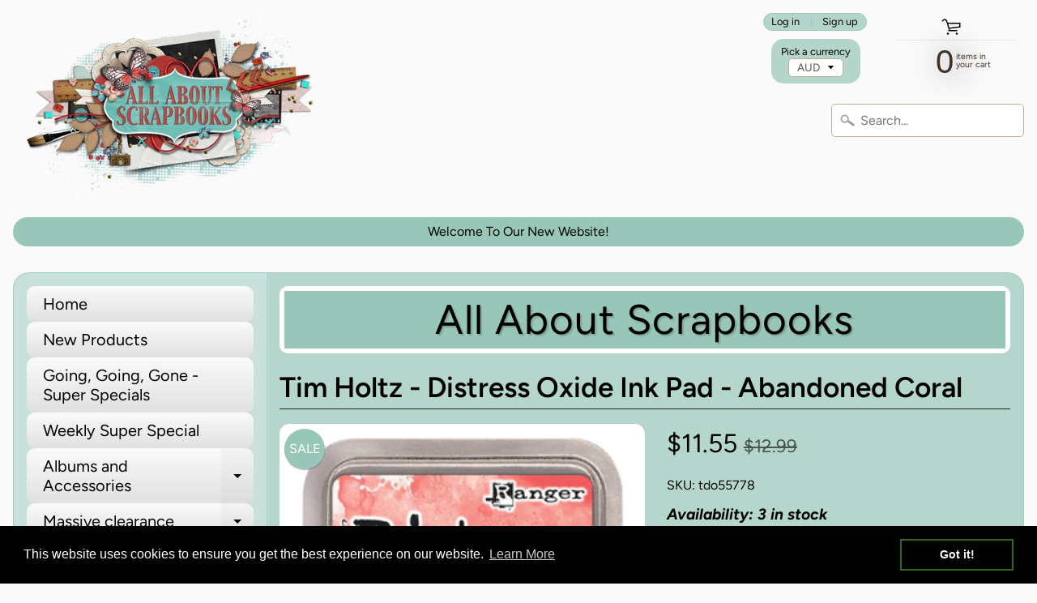

--- FILE ---
content_type: text/html; charset=utf-8
request_url: https://allaboutscrapbooks.com.au/products/tim-holtz-distress-oxide-ink-pad-abandoned-coral
body_size: 31303
content:
<!DOCTYPE html>
<html class="no-js" lang="en">
<head>
<meta charset="utf-8" />
<meta http-equiv="X-UA-Compatible" content="IE=edge" />  
<meta name="viewport" content="width=device-width, initial-scale=1.0, height=device-height, minimum-scale=1.0, user-scalable=0"> 
  

  <link rel="shortcut icon" href="//allaboutscrapbooks.com.au/cdn/shop/files/AAS-favicon_32x32.jpg?v=1613783808" type="image/png">

  

  <link rel="apple-touch-icon" href="//allaboutscrapbooks.com.au/cdn/shop/files/ALL_ABOUT_LOGO_152x152.png?v=1613772270" type="image/png">
 


    <title>Tim Holtz - Distress Oxide Ink Pad - Faded Jeans | All About Scrapbooks Australia</title> 





	<meta name="description" content="Water-reactive &amp;amp; pigment ink fusion that creates an oxidized effect when sprayed with water. Use with stamps, stencils, and direct to surfaces. Blend using Ink Blending Tools and Foam. Ink pads are 3&quot;x3&quot;" />


<link rel="canonical" href="https://allaboutscrapbooks.com.au/products/tim-holtz-distress-oxide-ink-pad-abandoned-coral" /> 
<!-- /snippets/social-meta-tags.liquid -->
<meta property="og:site_name" content="All About Scrapbooks Australia">
<meta property="og:url" content="https://allaboutscrapbooks.com.au/products/tim-holtz-distress-oxide-ink-pad-abandoned-coral">
<meta property="og:title" content="Tim Holtz - Distress Oxide Ink Pad - Abandoned Coral">
<meta property="og:type" content="product">
<meta property="og:description" content="Water-reactive &amp;amp; pigment ink fusion that creates an oxidized effect when sprayed with water. Use with stamps, stencils, and direct to surfaces. Blend using Ink Blending Tools and Foam. Ink pads are 3&quot;x3&quot;"><meta property="og:price:amount" content="11.55">
  <meta property="og:price:currency" content="AUD"><meta property="og:image" content="http://allaboutscrapbooks.com.au/cdn/shop/products/abandoned_20coral001_1024x1024.jpg?v=1571282801"><meta property="og:image" content="http://allaboutscrapbooks.com.au/cdn/shop/products/abandoned_20coral001_412beaa1-9682-4609-a1c3-ea4552d35132_1024x1024.jpg?v=1571282801">
<meta property="og:image:secure_url" content="https://allaboutscrapbooks.com.au/cdn/shop/products/abandoned_20coral001_1024x1024.jpg?v=1571282801"><meta property="og:image:secure_url" content="https://allaboutscrapbooks.com.au/cdn/shop/products/abandoned_20coral001_412beaa1-9682-4609-a1c3-ea4552d35132_1024x1024.jpg?v=1571282801">

<meta name="twitter:site" content="@">
<meta name="twitter:card" content="summary_large_image">
<meta name="twitter:title" content="Tim Holtz - Distress Oxide Ink Pad - Abandoned Coral">
<meta name="twitter:description" content="Water-reactive &amp;amp; pigment ink fusion that creates an oxidized effect when sprayed with water. Use with stamps, stencils, and direct to surfaces. Blend using Ink Blending Tools and Foam. Ink pads are 3&quot;x3&quot;">

<link href="//allaboutscrapbooks.com.au/cdn/shop/t/6/assets/styles.scss.css?v=11385229147815281311759259355" rel="stylesheet" type="text/css" media="all" />  
  <!-- THIS IS MY CUSTOM CSS -->
  <link href="//allaboutscrapbooks.com.au/cdn/shop/t/6/assets/theme-custom.css?v=151997740551646218291573700781" rel="stylesheet" type="text/css" media="all" />
  <!-- END NEW CODE  -->

<script>
  window.Sunrise = window.Sunrise || {};
  Sunrise.strings = {
    add_to_cart: "Add to Cart",
    sold_out: "Out of stock",
    unavailable: "Unavailable",
    money_format_json: "${{amount}}",
    money_format: "${{amount}}",
    money_with_currency_format_json: "${{amount}} AUD",
    money_with_currency_format: "${{amount}} AUD",
    shop_currency: "AUD",
    locale: "en",
    locale_json: "en",
    customer_accounts_enabled: true,
    customer_logged_in: false
  };
</script>  
  
<!--[if (gt IE 9)|!(IE)]><!--><script src="//allaboutscrapbooks.com.au/cdn/shop/t/6/assets/lazysizes.js?v=11224823923325787921571788527" async="async"></script><!--<![endif]-->
<!--[if lte IE 9]><script src="//allaboutscrapbooks.com.au/cdn/shop/t/6/assets/lazysizes.js?v=11224823923325787921571788527"></script><![endif]-->

  

  
  <script src="//allaboutscrapbooks.com.au/cdn/shop/t/6/assets/vendor.js?v=76736052175140687101571788529" type="text/javascript"></script> 
  <script src="//allaboutscrapbooks.com.au/cdn/shop/t/6/assets/theme.js?v=38746295161440191401571788535" type="text/javascript"></script> 

<!-- "snippets/buddha-megamenu-before.liquid" was not rendered, the associated app was uninstalled -->
  <!-- "snippets/buddha-megamenu.liquid" was not rendered, the associated app was uninstalled -->
  <script>window.performance && window.performance.mark && window.performance.mark('shopify.content_for_header.start');</script><meta id="shopify-digital-wallet" name="shopify-digital-wallet" content="/25116246068/digital_wallets/dialog">
<meta name="shopify-checkout-api-token" content="ec76f4dca8a2e2242c5b100bdc0bb35a">
<meta id="in-context-paypal-metadata" data-shop-id="25116246068" data-venmo-supported="false" data-environment="production" data-locale="en_US" data-paypal-v4="true" data-currency="AUD">
<link rel="alternate" type="application/json+oembed" href="https://allaboutscrapbooks.com.au/products/tim-holtz-distress-oxide-ink-pad-abandoned-coral.oembed">
<script async="async" src="/checkouts/internal/preloads.js?locale=en-AU"></script>
<script id="shopify-features" type="application/json">{"accessToken":"ec76f4dca8a2e2242c5b100bdc0bb35a","betas":["rich-media-storefront-analytics"],"domain":"allaboutscrapbooks.com.au","predictiveSearch":true,"shopId":25116246068,"locale":"en"}</script>
<script>var Shopify = Shopify || {};
Shopify.shop = "all-about-scrapbooks-australia.myshopify.com";
Shopify.locale = "en";
Shopify.currency = {"active":"AUD","rate":"1.0"};
Shopify.country = "AU";
Shopify.theme = {"name":"Sunrise edited","id":78328266804,"schema_name":"Sunrise","schema_version":"6.07.03","theme_store_id":57,"role":"main"};
Shopify.theme.handle = "null";
Shopify.theme.style = {"id":null,"handle":null};
Shopify.cdnHost = "allaboutscrapbooks.com.au/cdn";
Shopify.routes = Shopify.routes || {};
Shopify.routes.root = "/";</script>
<script type="module">!function(o){(o.Shopify=o.Shopify||{}).modules=!0}(window);</script>
<script>!function(o){function n(){var o=[];function n(){o.push(Array.prototype.slice.apply(arguments))}return n.q=o,n}var t=o.Shopify=o.Shopify||{};t.loadFeatures=n(),t.autoloadFeatures=n()}(window);</script>
<script id="shop-js-analytics" type="application/json">{"pageType":"product"}</script>
<script defer="defer" async type="module" src="//allaboutscrapbooks.com.au/cdn/shopifycloud/shop-js/modules/v2/client.init-shop-cart-sync_D0dqhulL.en.esm.js"></script>
<script defer="defer" async type="module" src="//allaboutscrapbooks.com.au/cdn/shopifycloud/shop-js/modules/v2/chunk.common_CpVO7qML.esm.js"></script>
<script type="module">
  await import("//allaboutscrapbooks.com.au/cdn/shopifycloud/shop-js/modules/v2/client.init-shop-cart-sync_D0dqhulL.en.esm.js");
await import("//allaboutscrapbooks.com.au/cdn/shopifycloud/shop-js/modules/v2/chunk.common_CpVO7qML.esm.js");

  window.Shopify.SignInWithShop?.initShopCartSync?.({"fedCMEnabled":true,"windoidEnabled":true});

</script>
<script>(function() {
  var isLoaded = false;
  function asyncLoad() {
    if (isLoaded) return;
    isLoaded = true;
    var urls = ["https:\/\/cdn.shopify.com\/s\/files\/1\/0251\/1624\/6068\/t\/6\/assets\/booster_eu_cookie_25116246068.js?v=1675305986\u0026shop=all-about-scrapbooks-australia.myshopify.com"];
    for (var i = 0; i < urls.length; i++) {
      var s = document.createElement('script');
      s.type = 'text/javascript';
      s.async = true;
      s.src = urls[i];
      var x = document.getElementsByTagName('script')[0];
      x.parentNode.insertBefore(s, x);
    }
  };
  if(window.attachEvent) {
    window.attachEvent('onload', asyncLoad);
  } else {
    window.addEventListener('load', asyncLoad, false);
  }
})();</script>
<script id="__st">var __st={"a":25116246068,"offset":39600,"reqid":"c0f67f62-284f-4c28-acdc-54752c3ce725-1764136604","pageurl":"allaboutscrapbooks.com.au\/products\/tim-holtz-distress-oxide-ink-pad-abandoned-coral","u":"c0406af35cb0","p":"product","rtyp":"product","rid":4271731245108};</script>
<script>window.ShopifyPaypalV4VisibilityTracking = true;</script>
<script id="captcha-bootstrap">!function(){'use strict';const t='contact',e='account',n='new_comment',o=[[t,t],['blogs',n],['comments',n],[t,'customer']],c=[[e,'customer_login'],[e,'guest_login'],[e,'recover_customer_password'],[e,'create_customer']],r=t=>t.map((([t,e])=>`form[action*='/${t}']:not([data-nocaptcha='true']) input[name='form_type'][value='${e}']`)).join(','),a=t=>()=>t?[...document.querySelectorAll(t)].map((t=>t.form)):[];function s(){const t=[...o],e=r(t);return a(e)}const i='password',u='form_key',d=['recaptcha-v3-token','g-recaptcha-response','h-captcha-response',i],f=()=>{try{return window.sessionStorage}catch{return}},m='__shopify_v',_=t=>t.elements[u];function p(t,e,n=!1){try{const o=window.sessionStorage,c=JSON.parse(o.getItem(e)),{data:r}=function(t){const{data:e,action:n}=t;return t[m]||n?{data:e,action:n}:{data:t,action:n}}(c);for(const[e,n]of Object.entries(r))t.elements[e]&&(t.elements[e].value=n);n&&o.removeItem(e)}catch(o){console.error('form repopulation failed',{error:o})}}const l='form_type',E='cptcha';function T(t){t.dataset[E]=!0}const w=window,h=w.document,L='Shopify',v='ce_forms',y='captcha';let A=!1;((t,e)=>{const n=(g='f06e6c50-85a8-45c8-87d0-21a2b65856fe',I='https://cdn.shopify.com/shopifycloud/storefront-forms-hcaptcha/ce_storefront_forms_captcha_hcaptcha.v1.5.2.iife.js',D={infoText:'Protected by hCaptcha',privacyText:'Privacy',termsText:'Terms'},(t,e,n)=>{const o=w[L][v],c=o.bindForm;if(c)return c(t,g,e,D).then(n);var r;o.q.push([[t,g,e,D],n]),r=I,A||(h.body.append(Object.assign(h.createElement('script'),{id:'captcha-provider',async:!0,src:r})),A=!0)});var g,I,D;w[L]=w[L]||{},w[L][v]=w[L][v]||{},w[L][v].q=[],w[L][y]=w[L][y]||{},w[L][y].protect=function(t,e){n(t,void 0,e),T(t)},Object.freeze(w[L][y]),function(t,e,n,w,h,L){const[v,y,A,g]=function(t,e,n){const i=e?o:[],u=t?c:[],d=[...i,...u],f=r(d),m=r(i),_=r(d.filter((([t,e])=>n.includes(e))));return[a(f),a(m),a(_),s()]}(w,h,L),I=t=>{const e=t.target;return e instanceof HTMLFormElement?e:e&&e.form},D=t=>v().includes(t);t.addEventListener('submit',(t=>{const e=I(t);if(!e)return;const n=D(e)&&!e.dataset.hcaptchaBound&&!e.dataset.recaptchaBound,o=_(e),c=g().includes(e)&&(!o||!o.value);(n||c)&&t.preventDefault(),c&&!n&&(function(t){try{if(!f())return;!function(t){const e=f();if(!e)return;const n=_(t);if(!n)return;const o=n.value;o&&e.removeItem(o)}(t);const e=Array.from(Array(32),(()=>Math.random().toString(36)[2])).join('');!function(t,e){_(t)||t.append(Object.assign(document.createElement('input'),{type:'hidden',name:u})),t.elements[u].value=e}(t,e),function(t,e){const n=f();if(!n)return;const o=[...t.querySelectorAll(`input[type='${i}']`)].map((({name:t})=>t)),c=[...d,...o],r={};for(const[a,s]of new FormData(t).entries())c.includes(a)||(r[a]=s);n.setItem(e,JSON.stringify({[m]:1,action:t.action,data:r}))}(t,e)}catch(e){console.error('failed to persist form',e)}}(e),e.submit())}));const S=(t,e)=>{t&&!t.dataset[E]&&(n(t,e.some((e=>e===t))),T(t))};for(const o of['focusin','change'])t.addEventListener(o,(t=>{const e=I(t);D(e)&&S(e,y())}));const B=e.get('form_key'),M=e.get(l),P=B&&M;t.addEventListener('DOMContentLoaded',(()=>{const t=y();if(P)for(const e of t)e.elements[l].value===M&&p(e,B);[...new Set([...A(),...v().filter((t=>'true'===t.dataset.shopifyCaptcha))])].forEach((e=>S(e,t)))}))}(h,new URLSearchParams(w.location.search),n,t,e,['guest_login'])})(!0,!0)}();</script>
<script integrity="sha256-52AcMU7V7pcBOXWImdc/TAGTFKeNjmkeM1Pvks/DTgc=" data-source-attribution="shopify.loadfeatures" defer="defer" src="//allaboutscrapbooks.com.au/cdn/shopifycloud/storefront/assets/storefront/load_feature-81c60534.js" crossorigin="anonymous"></script>
<script data-source-attribution="shopify.dynamic_checkout.dynamic.init">var Shopify=Shopify||{};Shopify.PaymentButton=Shopify.PaymentButton||{isStorefrontPortableWallets:!0,init:function(){window.Shopify.PaymentButton.init=function(){};var t=document.createElement("script");t.src="https://allaboutscrapbooks.com.au/cdn/shopifycloud/portable-wallets/latest/portable-wallets.en.js",t.type="module",document.head.appendChild(t)}};
</script>
<script data-source-attribution="shopify.dynamic_checkout.buyer_consent">
  function portableWalletsHideBuyerConsent(e){var t=document.getElementById("shopify-buyer-consent"),n=document.getElementById("shopify-subscription-policy-button");t&&n&&(t.classList.add("hidden"),t.setAttribute("aria-hidden","true"),n.removeEventListener("click",e))}function portableWalletsShowBuyerConsent(e){var t=document.getElementById("shopify-buyer-consent"),n=document.getElementById("shopify-subscription-policy-button");t&&n&&(t.classList.remove("hidden"),t.removeAttribute("aria-hidden"),n.addEventListener("click",e))}window.Shopify?.PaymentButton&&(window.Shopify.PaymentButton.hideBuyerConsent=portableWalletsHideBuyerConsent,window.Shopify.PaymentButton.showBuyerConsent=portableWalletsShowBuyerConsent);
</script>
<script>
  function portableWalletsCleanup(e){e&&e.src&&console.error("Failed to load portable wallets script "+e.src);var t=document.querySelectorAll("shopify-accelerated-checkout .shopify-payment-button__skeleton, shopify-accelerated-checkout-cart .wallet-cart-button__skeleton"),e=document.getElementById("shopify-buyer-consent");for(let e=0;e<t.length;e++)t[e].remove();e&&e.remove()}function portableWalletsNotLoadedAsModule(e){e instanceof ErrorEvent&&"string"==typeof e.message&&e.message.includes("import.meta")&&"string"==typeof e.filename&&e.filename.includes("portable-wallets")&&(window.removeEventListener("error",portableWalletsNotLoadedAsModule),window.Shopify.PaymentButton.failedToLoad=e,"loading"===document.readyState?document.addEventListener("DOMContentLoaded",window.Shopify.PaymentButton.init):window.Shopify.PaymentButton.init())}window.addEventListener("error",portableWalletsNotLoadedAsModule);
</script>

<script type="module" src="https://allaboutscrapbooks.com.au/cdn/shopifycloud/portable-wallets/latest/portable-wallets.en.js" onError="portableWalletsCleanup(this)" crossorigin="anonymous"></script>
<script nomodule>
  document.addEventListener("DOMContentLoaded", portableWalletsCleanup);
</script>

<link id="shopify-accelerated-checkout-styles" rel="stylesheet" media="screen" href="https://allaboutscrapbooks.com.au/cdn/shopifycloud/portable-wallets/latest/accelerated-checkout-backwards-compat.css" crossorigin="anonymous">
<style id="shopify-accelerated-checkout-cart">
        #shopify-buyer-consent {
  margin-top: 1em;
  display: inline-block;
  width: 100%;
}

#shopify-buyer-consent.hidden {
  display: none;
}

#shopify-subscription-policy-button {
  background: none;
  border: none;
  padding: 0;
  text-decoration: underline;
  font-size: inherit;
  cursor: pointer;
}

#shopify-subscription-policy-button::before {
  box-shadow: none;
}

      </style>
<script id="sections-script" data-sections="product-recommendations" defer="defer" src="//allaboutscrapbooks.com.au/cdn/shop/t/6/compiled_assets/scripts.js?2460"></script>
<script>window.performance && window.performance.mark && window.performance.mark('shopify.content_for_header.end');</script>

<!-- Hotjar Tracking Code for AAS -->
<script>
    (function(h,o,t,j,a,r){
        h.hj=h.hj||function(){(h.hj.q=h.hj.q||[]).push(arguments)};
        h._hjSettings={hjid:3500671,hjsv:6};
        a=o.getElementsByTagName('head')[0];
        r=o.createElement('script');r.async=1;
        r.src=t+h._hjSettings.hjid+j+h._hjSettings.hjsv;
        a.appendChild(r);
    })(window,document,'https://static.hotjar.com/c/hotjar-','.js?sv=');
</script>
<script src="https://cdn.shopify.com/extensions/8d2c31d3-a828-4daf-820f-80b7f8e01c39/nova-eu-cookie-bar-gdpr-4/assets/nova-cookie-app-embed.js" type="text/javascript" defer="defer"></script>
<link href="https://cdn.shopify.com/extensions/8d2c31d3-a828-4daf-820f-80b7f8e01c39/nova-eu-cookie-bar-gdpr-4/assets/nova-cookie.css" rel="stylesheet" type="text/css" media="all">
<link href="https://monorail-edge.shopifysvc.com" rel="dns-prefetch">
<script>(function(){if ("sendBeacon" in navigator && "performance" in window) {try {var session_token_from_headers = performance.getEntriesByType('navigation')[0].serverTiming.find(x => x.name == '_s').description;} catch {var session_token_from_headers = undefined;}var session_cookie_matches = document.cookie.match(/_shopify_s=([^;]*)/);var session_token_from_cookie = session_cookie_matches && session_cookie_matches.length === 2 ? session_cookie_matches[1] : "";var session_token = session_token_from_headers || session_token_from_cookie || "";function handle_abandonment_event(e) {var entries = performance.getEntries().filter(function(entry) {return /monorail-edge.shopifysvc.com/.test(entry.name);});if (!window.abandonment_tracked && entries.length === 0) {window.abandonment_tracked = true;var currentMs = Date.now();var navigation_start = performance.timing.navigationStart;var payload = {shop_id: 25116246068,url: window.location.href,navigation_start,duration: currentMs - navigation_start,session_token,page_type: "product"};window.navigator.sendBeacon("https://monorail-edge.shopifysvc.com/v1/produce", JSON.stringify({schema_id: "online_store_buyer_site_abandonment/1.1",payload: payload,metadata: {event_created_at_ms: currentMs,event_sent_at_ms: currentMs}}));}}window.addEventListener('pagehide', handle_abandonment_event);}}());</script>
<script id="web-pixels-manager-setup">(function e(e,d,r,n,o){if(void 0===o&&(o={}),!Boolean(null===(a=null===(i=window.Shopify)||void 0===i?void 0:i.analytics)||void 0===a?void 0:a.replayQueue)){var i,a;window.Shopify=window.Shopify||{};var t=window.Shopify;t.analytics=t.analytics||{};var s=t.analytics;s.replayQueue=[],s.publish=function(e,d,r){return s.replayQueue.push([e,d,r]),!0};try{self.performance.mark("wpm:start")}catch(e){}var l=function(){var e={modern:/Edge?\/(1{2}[4-9]|1[2-9]\d|[2-9]\d{2}|\d{4,})\.\d+(\.\d+|)|Firefox\/(1{2}[4-9]|1[2-9]\d|[2-9]\d{2}|\d{4,})\.\d+(\.\d+|)|Chrom(ium|e)\/(9{2}|\d{3,})\.\d+(\.\d+|)|(Maci|X1{2}).+ Version\/(15\.\d+|(1[6-9]|[2-9]\d|\d{3,})\.\d+)([,.]\d+|)( \(\w+\)|)( Mobile\/\w+|) Safari\/|Chrome.+OPR\/(9{2}|\d{3,})\.\d+\.\d+|(CPU[ +]OS|iPhone[ +]OS|CPU[ +]iPhone|CPU IPhone OS|CPU iPad OS)[ +]+(15[._]\d+|(1[6-9]|[2-9]\d|\d{3,})[._]\d+)([._]\d+|)|Android:?[ /-](13[3-9]|1[4-9]\d|[2-9]\d{2}|\d{4,})(\.\d+|)(\.\d+|)|Android.+Firefox\/(13[5-9]|1[4-9]\d|[2-9]\d{2}|\d{4,})\.\d+(\.\d+|)|Android.+Chrom(ium|e)\/(13[3-9]|1[4-9]\d|[2-9]\d{2}|\d{4,})\.\d+(\.\d+|)|SamsungBrowser\/([2-9]\d|\d{3,})\.\d+/,legacy:/Edge?\/(1[6-9]|[2-9]\d|\d{3,})\.\d+(\.\d+|)|Firefox\/(5[4-9]|[6-9]\d|\d{3,})\.\d+(\.\d+|)|Chrom(ium|e)\/(5[1-9]|[6-9]\d|\d{3,})\.\d+(\.\d+|)([\d.]+$|.*Safari\/(?![\d.]+ Edge\/[\d.]+$))|(Maci|X1{2}).+ Version\/(10\.\d+|(1[1-9]|[2-9]\d|\d{3,})\.\d+)([,.]\d+|)( \(\w+\)|)( Mobile\/\w+|) Safari\/|Chrome.+OPR\/(3[89]|[4-9]\d|\d{3,})\.\d+\.\d+|(CPU[ +]OS|iPhone[ +]OS|CPU[ +]iPhone|CPU IPhone OS|CPU iPad OS)[ +]+(10[._]\d+|(1[1-9]|[2-9]\d|\d{3,})[._]\d+)([._]\d+|)|Android:?[ /-](13[3-9]|1[4-9]\d|[2-9]\d{2}|\d{4,})(\.\d+|)(\.\d+|)|Mobile Safari.+OPR\/([89]\d|\d{3,})\.\d+\.\d+|Android.+Firefox\/(13[5-9]|1[4-9]\d|[2-9]\d{2}|\d{4,})\.\d+(\.\d+|)|Android.+Chrom(ium|e)\/(13[3-9]|1[4-9]\d|[2-9]\d{2}|\d{4,})\.\d+(\.\d+|)|Android.+(UC? ?Browser|UCWEB|U3)[ /]?(15\.([5-9]|\d{2,})|(1[6-9]|[2-9]\d|\d{3,})\.\d+)\.\d+|SamsungBrowser\/(5\.\d+|([6-9]|\d{2,})\.\d+)|Android.+MQ{2}Browser\/(14(\.(9|\d{2,})|)|(1[5-9]|[2-9]\d|\d{3,})(\.\d+|))(\.\d+|)|K[Aa][Ii]OS\/(3\.\d+|([4-9]|\d{2,})\.\d+)(\.\d+|)/},d=e.modern,r=e.legacy,n=navigator.userAgent;return n.match(d)?"modern":n.match(r)?"legacy":"unknown"}(),u="modern"===l?"modern":"legacy",c=(null!=n?n:{modern:"",legacy:""})[u],f=function(e){return[e.baseUrl,"/wpm","/b",e.hashVersion,"modern"===e.buildTarget?"m":"l",".js"].join("")}({baseUrl:d,hashVersion:r,buildTarget:u}),m=function(e){var d=e.version,r=e.bundleTarget,n=e.surface,o=e.pageUrl,i=e.monorailEndpoint;return{emit:function(e){var a=e.status,t=e.errorMsg,s=(new Date).getTime(),l=JSON.stringify({metadata:{event_sent_at_ms:s},events:[{schema_id:"web_pixels_manager_load/3.1",payload:{version:d,bundle_target:r,page_url:o,status:a,surface:n,error_msg:t},metadata:{event_created_at_ms:s}}]});if(!i)return console&&console.warn&&console.warn("[Web Pixels Manager] No Monorail endpoint provided, skipping logging."),!1;try{return self.navigator.sendBeacon.bind(self.navigator)(i,l)}catch(e){}var u=new XMLHttpRequest;try{return u.open("POST",i,!0),u.setRequestHeader("Content-Type","text/plain"),u.send(l),!0}catch(e){return console&&console.warn&&console.warn("[Web Pixels Manager] Got an unhandled error while logging to Monorail."),!1}}}}({version:r,bundleTarget:l,surface:e.surface,pageUrl:self.location.href,monorailEndpoint:e.monorailEndpoint});try{o.browserTarget=l,function(e){var d=e.src,r=e.async,n=void 0===r||r,o=e.onload,i=e.onerror,a=e.sri,t=e.scriptDataAttributes,s=void 0===t?{}:t,l=document.createElement("script"),u=document.querySelector("head"),c=document.querySelector("body");if(l.async=n,l.src=d,a&&(l.integrity=a,l.crossOrigin="anonymous"),s)for(var f in s)if(Object.prototype.hasOwnProperty.call(s,f))try{l.dataset[f]=s[f]}catch(e){}if(o&&l.addEventListener("load",o),i&&l.addEventListener("error",i),u)u.appendChild(l);else{if(!c)throw new Error("Did not find a head or body element to append the script");c.appendChild(l)}}({src:f,async:!0,onload:function(){if(!function(){var e,d;return Boolean(null===(d=null===(e=window.Shopify)||void 0===e?void 0:e.analytics)||void 0===d?void 0:d.initialized)}()){var d=window.webPixelsManager.init(e)||void 0;if(d){var r=window.Shopify.analytics;r.replayQueue.forEach((function(e){var r=e[0],n=e[1],o=e[2];d.publishCustomEvent(r,n,o)})),r.replayQueue=[],r.publish=d.publishCustomEvent,r.visitor=d.visitor,r.initialized=!0}}},onerror:function(){return m.emit({status:"failed",errorMsg:"".concat(f," has failed to load")})},sri:function(e){var d=/^sha384-[A-Za-z0-9+/=]+$/;return"string"==typeof e&&d.test(e)}(c)?c:"",scriptDataAttributes:o}),m.emit({status:"loading"})}catch(e){m.emit({status:"failed",errorMsg:(null==e?void 0:e.message)||"Unknown error"})}}})({shopId: 25116246068,storefrontBaseUrl: "https://allaboutscrapbooks.com.au",extensionsBaseUrl: "https://extensions.shopifycdn.com/cdn/shopifycloud/web-pixels-manager",monorailEndpoint: "https://monorail-edge.shopifysvc.com/unstable/produce_batch",surface: "storefront-renderer",enabledBetaFlags: ["2dca8a86"],webPixelsConfigList: [{"id":"412975156","configuration":"{\"config\":\"{\\\"pixel_id\\\":\\\"G-BDW95PCY0J\\\",\\\"gtag_events\\\":[{\\\"type\\\":\\\"purchase\\\",\\\"action_label\\\":\\\"G-BDW95PCY0J\\\"},{\\\"type\\\":\\\"page_view\\\",\\\"action_label\\\":\\\"G-BDW95PCY0J\\\"},{\\\"type\\\":\\\"view_item\\\",\\\"action_label\\\":\\\"G-BDW95PCY0J\\\"},{\\\"type\\\":\\\"search\\\",\\\"action_label\\\":\\\"G-BDW95PCY0J\\\"},{\\\"type\\\":\\\"add_to_cart\\\",\\\"action_label\\\":\\\"G-BDW95PCY0J\\\"},{\\\"type\\\":\\\"begin_checkout\\\",\\\"action_label\\\":\\\"G-BDW95PCY0J\\\"},{\\\"type\\\":\\\"add_payment_info\\\",\\\"action_label\\\":\\\"G-BDW95PCY0J\\\"}],\\\"enable_monitoring_mode\\\":false}\"}","eventPayloadVersion":"v1","runtimeContext":"OPEN","scriptVersion":"b2a88bafab3e21179ed38636efcd8a93","type":"APP","apiClientId":1780363,"privacyPurposes":[],"dataSharingAdjustments":{"protectedCustomerApprovalScopes":["read_customer_address","read_customer_email","read_customer_name","read_customer_personal_data","read_customer_phone"]}},{"id":"68943924","eventPayloadVersion":"v1","runtimeContext":"LAX","scriptVersion":"1","type":"CUSTOM","privacyPurposes":["ANALYTICS"],"name":"Google Analytics tag (migrated)"},{"id":"shopify-app-pixel","configuration":"{}","eventPayloadVersion":"v1","runtimeContext":"STRICT","scriptVersion":"0450","apiClientId":"shopify-pixel","type":"APP","privacyPurposes":["ANALYTICS","MARKETING"]},{"id":"shopify-custom-pixel","eventPayloadVersion":"v1","runtimeContext":"LAX","scriptVersion":"0450","apiClientId":"shopify-pixel","type":"CUSTOM","privacyPurposes":["ANALYTICS","MARKETING"]}],isMerchantRequest: false,initData: {"shop":{"name":"All About Scrapbooks Australia","paymentSettings":{"currencyCode":"AUD"},"myshopifyDomain":"all-about-scrapbooks-australia.myshopify.com","countryCode":"AU","storefrontUrl":"https:\/\/allaboutscrapbooks.com.au"},"customer":null,"cart":null,"checkout":null,"productVariants":[{"price":{"amount":11.55,"currencyCode":"AUD"},"product":{"title":"Tim Holtz - Distress Oxide Ink Pad - Abandoned Coral","vendor":"Ranger","id":"4271731245108","untranslatedTitle":"Tim Holtz - Distress Oxide Ink Pad - Abandoned Coral","url":"\/products\/tim-holtz-distress-oxide-ink-pad-abandoned-coral","type":"Inks,Mists,Paints,Mediums"},"id":"30868623851572","image":{"src":"\/\/allaboutscrapbooks.com.au\/cdn\/shop\/products\/abandoned_20coral001.jpg?v=1571282801"},"sku":"tdo55778","title":"Default Title","untranslatedTitle":"Default Title"}],"purchasingCompany":null},},"https://allaboutscrapbooks.com.au/cdn","ae1676cfwd2530674p4253c800m34e853cb",{"modern":"","legacy":""},{"shopId":"25116246068","storefrontBaseUrl":"https:\/\/allaboutscrapbooks.com.au","extensionBaseUrl":"https:\/\/extensions.shopifycdn.com\/cdn\/shopifycloud\/web-pixels-manager","surface":"storefront-renderer","enabledBetaFlags":"[\"2dca8a86\"]","isMerchantRequest":"false","hashVersion":"ae1676cfwd2530674p4253c800m34e853cb","publish":"custom","events":"[[\"page_viewed\",{}],[\"product_viewed\",{\"productVariant\":{\"price\":{\"amount\":11.55,\"currencyCode\":\"AUD\"},\"product\":{\"title\":\"Tim Holtz - Distress Oxide Ink Pad - Abandoned Coral\",\"vendor\":\"Ranger\",\"id\":\"4271731245108\",\"untranslatedTitle\":\"Tim Holtz - Distress Oxide Ink Pad - Abandoned Coral\",\"url\":\"\/products\/tim-holtz-distress-oxide-ink-pad-abandoned-coral\",\"type\":\"Inks,Mists,Paints,Mediums\"},\"id\":\"30868623851572\",\"image\":{\"src\":\"\/\/allaboutscrapbooks.com.au\/cdn\/shop\/products\/abandoned_20coral001.jpg?v=1571282801\"},\"sku\":\"tdo55778\",\"title\":\"Default Title\",\"untranslatedTitle\":\"Default Title\"}}]]"});</script><script>
  window.ShopifyAnalytics = window.ShopifyAnalytics || {};
  window.ShopifyAnalytics.meta = window.ShopifyAnalytics.meta || {};
  window.ShopifyAnalytics.meta.currency = 'AUD';
  var meta = {"product":{"id":4271731245108,"gid":"gid:\/\/shopify\/Product\/4271731245108","vendor":"Ranger","type":"Inks,Mists,Paints,Mediums","variants":[{"id":30868623851572,"price":1155,"name":"Tim Holtz - Distress Oxide Ink Pad - Abandoned Coral","public_title":null,"sku":"tdo55778"}],"remote":false},"page":{"pageType":"product","resourceType":"product","resourceId":4271731245108}};
  for (var attr in meta) {
    window.ShopifyAnalytics.meta[attr] = meta[attr];
  }
</script>
<script class="analytics">
  (function () {
    var customDocumentWrite = function(content) {
      var jquery = null;

      if (window.jQuery) {
        jquery = window.jQuery;
      } else if (window.Checkout && window.Checkout.$) {
        jquery = window.Checkout.$;
      }

      if (jquery) {
        jquery('body').append(content);
      }
    };

    var hasLoggedConversion = function(token) {
      if (token) {
        return document.cookie.indexOf('loggedConversion=' + token) !== -1;
      }
      return false;
    }

    var setCookieIfConversion = function(token) {
      if (token) {
        var twoMonthsFromNow = new Date(Date.now());
        twoMonthsFromNow.setMonth(twoMonthsFromNow.getMonth() + 2);

        document.cookie = 'loggedConversion=' + token + '; expires=' + twoMonthsFromNow;
      }
    }

    var trekkie = window.ShopifyAnalytics.lib = window.trekkie = window.trekkie || [];
    if (trekkie.integrations) {
      return;
    }
    trekkie.methods = [
      'identify',
      'page',
      'ready',
      'track',
      'trackForm',
      'trackLink'
    ];
    trekkie.factory = function(method) {
      return function() {
        var args = Array.prototype.slice.call(arguments);
        args.unshift(method);
        trekkie.push(args);
        return trekkie;
      };
    };
    for (var i = 0; i < trekkie.methods.length; i++) {
      var key = trekkie.methods[i];
      trekkie[key] = trekkie.factory(key);
    }
    trekkie.load = function(config) {
      trekkie.config = config || {};
      trekkie.config.initialDocumentCookie = document.cookie;
      var first = document.getElementsByTagName('script')[0];
      var script = document.createElement('script');
      script.type = 'text/javascript';
      script.onerror = function(e) {
        var scriptFallback = document.createElement('script');
        scriptFallback.type = 'text/javascript';
        scriptFallback.onerror = function(error) {
                var Monorail = {
      produce: function produce(monorailDomain, schemaId, payload) {
        var currentMs = new Date().getTime();
        var event = {
          schema_id: schemaId,
          payload: payload,
          metadata: {
            event_created_at_ms: currentMs,
            event_sent_at_ms: currentMs
          }
        };
        return Monorail.sendRequest("https://" + monorailDomain + "/v1/produce", JSON.stringify(event));
      },
      sendRequest: function sendRequest(endpointUrl, payload) {
        // Try the sendBeacon API
        if (window && window.navigator && typeof window.navigator.sendBeacon === 'function' && typeof window.Blob === 'function' && !Monorail.isIos12()) {
          var blobData = new window.Blob([payload], {
            type: 'text/plain'
          });

          if (window.navigator.sendBeacon(endpointUrl, blobData)) {
            return true;
          } // sendBeacon was not successful

        } // XHR beacon

        var xhr = new XMLHttpRequest();

        try {
          xhr.open('POST', endpointUrl);
          xhr.setRequestHeader('Content-Type', 'text/plain');
          xhr.send(payload);
        } catch (e) {
          console.log(e);
        }

        return false;
      },
      isIos12: function isIos12() {
        return window.navigator.userAgent.lastIndexOf('iPhone; CPU iPhone OS 12_') !== -1 || window.navigator.userAgent.lastIndexOf('iPad; CPU OS 12_') !== -1;
      }
    };
    Monorail.produce('monorail-edge.shopifysvc.com',
      'trekkie_storefront_load_errors/1.1',
      {shop_id: 25116246068,
      theme_id: 78328266804,
      app_name: "storefront",
      context_url: window.location.href,
      source_url: "//allaboutscrapbooks.com.au/cdn/s/trekkie.storefront.3c703df509f0f96f3237c9daa54e2777acf1a1dd.min.js"});

        };
        scriptFallback.async = true;
        scriptFallback.src = '//allaboutscrapbooks.com.au/cdn/s/trekkie.storefront.3c703df509f0f96f3237c9daa54e2777acf1a1dd.min.js';
        first.parentNode.insertBefore(scriptFallback, first);
      };
      script.async = true;
      script.src = '//allaboutscrapbooks.com.au/cdn/s/trekkie.storefront.3c703df509f0f96f3237c9daa54e2777acf1a1dd.min.js';
      first.parentNode.insertBefore(script, first);
    };
    trekkie.load(
      {"Trekkie":{"appName":"storefront","development":false,"defaultAttributes":{"shopId":25116246068,"isMerchantRequest":null,"themeId":78328266804,"themeCityHash":"15874947591096833311","contentLanguage":"en","currency":"AUD","eventMetadataId":"6e65113d-8c1e-46ce-bda8-5266c3f19c20"},"isServerSideCookieWritingEnabled":true,"monorailRegion":"shop_domain","enabledBetaFlags":["f0df213a"]},"Session Attribution":{},"S2S":{"facebookCapiEnabled":false,"source":"trekkie-storefront-renderer","apiClientId":580111}}
    );

    var loaded = false;
    trekkie.ready(function() {
      if (loaded) return;
      loaded = true;

      window.ShopifyAnalytics.lib = window.trekkie;

      var originalDocumentWrite = document.write;
      document.write = customDocumentWrite;
      try { window.ShopifyAnalytics.merchantGoogleAnalytics.call(this); } catch(error) {};
      document.write = originalDocumentWrite;

      window.ShopifyAnalytics.lib.page(null,{"pageType":"product","resourceType":"product","resourceId":4271731245108,"shopifyEmitted":true});

      var match = window.location.pathname.match(/checkouts\/(.+)\/(thank_you|post_purchase)/)
      var token = match? match[1]: undefined;
      if (!hasLoggedConversion(token)) {
        setCookieIfConversion(token);
        window.ShopifyAnalytics.lib.track("Viewed Product",{"currency":"AUD","variantId":30868623851572,"productId":4271731245108,"productGid":"gid:\/\/shopify\/Product\/4271731245108","name":"Tim Holtz - Distress Oxide Ink Pad - Abandoned Coral","price":"11.55","sku":"tdo55778","brand":"Ranger","variant":null,"category":"Inks,Mists,Paints,Mediums","nonInteraction":true,"remote":false},undefined,undefined,{"shopifyEmitted":true});
      window.ShopifyAnalytics.lib.track("monorail:\/\/trekkie_storefront_viewed_product\/1.1",{"currency":"AUD","variantId":30868623851572,"productId":4271731245108,"productGid":"gid:\/\/shopify\/Product\/4271731245108","name":"Tim Holtz - Distress Oxide Ink Pad - Abandoned Coral","price":"11.55","sku":"tdo55778","brand":"Ranger","variant":null,"category":"Inks,Mists,Paints,Mediums","nonInteraction":true,"remote":false,"referer":"https:\/\/allaboutscrapbooks.com.au\/products\/tim-holtz-distress-oxide-ink-pad-abandoned-coral"});
      }
    });


        var eventsListenerScript = document.createElement('script');
        eventsListenerScript.async = true;
        eventsListenerScript.src = "//allaboutscrapbooks.com.au/cdn/shopifycloud/storefront/assets/shop_events_listener-3da45d37.js";
        document.getElementsByTagName('head')[0].appendChild(eventsListenerScript);

})();</script>
  <script>
  if (!window.ga || (window.ga && typeof window.ga !== 'function')) {
    window.ga = function ga() {
      (window.ga.q = window.ga.q || []).push(arguments);
      if (window.Shopify && window.Shopify.analytics && typeof window.Shopify.analytics.publish === 'function') {
        window.Shopify.analytics.publish("ga_stub_called", {}, {sendTo: "google_osp_migration"});
      }
      console.error("Shopify's Google Analytics stub called with:", Array.from(arguments), "\nSee https://help.shopify.com/manual/promoting-marketing/pixels/pixel-migration#google for more information.");
    };
    if (window.Shopify && window.Shopify.analytics && typeof window.Shopify.analytics.publish === 'function') {
      window.Shopify.analytics.publish("ga_stub_initialized", {}, {sendTo: "google_osp_migration"});
    }
  }
</script>
<script
  defer
  src="https://allaboutscrapbooks.com.au/cdn/shopifycloud/perf-kit/shopify-perf-kit-2.1.2.min.js"
  data-application="storefront-renderer"
  data-shop-id="25116246068"
  data-render-region="gcp-us-east1"
  data-page-type="product"
  data-theme-instance-id="78328266804"
  data-theme-name="Sunrise"
  data-theme-version="6.07.03"
  data-monorail-region="shop_domain"
  data-resource-timing-sampling-rate="10"
  data-shs="true"
  data-shs-beacon="true"
  data-shs-export-with-fetch="true"
  data-shs-logs-sample-rate="1"
></script>
</head>

<body id="product" data-curr-format="${{amount}}" data-shop-currency="AUD">
  <!-- "snippets/buddha-megamenu-wireframe.liquid" was not rendered, the associated app was uninstalled -->
  <div id="site-wrap">
    <header id="header" class="clearfix" role="banner">  
      <div id="shopify-section-header" class="shopify-section"><style>
#header .logo.img-logo a{max-width:400px;display:inline-block;line-height:1;vertical-align:bottom;} 
#header .logo.img-logo,#header .logo.img-logo h1{font-size:1em;}
.logo.textonly h1,.logo.textonly a{font-size:20px;line-height:1;} 
.logo.textonly a{display:inline-block;}
.top-menu a{font-size:14px;}
.logo.show-header-text{text-align:right;overflow:hidden;}
.logo.show-header-text .logo-wrap{float:left;text-align:left;width:auto;max-width:50%;}
.logo.show-header-text img{max-height:200px;}
.header-text{width:50%;max-width:50%;display:inline-block;padding:10px;text-align:right;}
.header-text p{color:#333333;margin:0;font-size:14px;line-height:1.2;}
.flexbox.flexwrap .logo.show-header-text,
.no-js .logo.show-header-text{display:flex;align-items:center;justify-content:center;}
.flexbox.flexwrap .logo.show-header-text .header-text,
.no-js .logo.show-header-text .header-text{max-width:100%;flex:1 1 auto;}
#header .announcement-bar{margin:1em 0 1em 0;border-radius:20px;line-height:1;background:#98c7ba;color:#000000;padding:10px;font-size:16px;width:100%;}
#header .announcement-bar a{color:#000000;}
@media (min-width: 30em){
.header-text p{font-size:16px;}
}
@media (max-width: 30em){
#header .announcement-bar{display:none;}
}
@media (min-width: 50em){
.header-text{text-align:center;}
.logo.textonly h1,.logo.textonly a{font-size:48px;}
.logo.textonly a{display:inline-block;padding:0.15em 0;}
}
</style>

<div class="row clearfix">
  <div class="logo img-logo">
      
    <div class='logo-wrap'>
    <a class="newfont" href="/" title="All About Scrapbooks Australia">
    
      
      <img src="//allaboutscrapbooks.com.au/cdn/shop/files/ALL_ABOUT_LOGO_400x.png?v=1613772270"
      srcset="//allaboutscrapbooks.com.au/cdn/shop/files/ALL_ABOUT_LOGO_400x.png?v=1613772270 1x, //allaboutscrapbooks.com.au/cdn/shop/files/ALL_ABOUT_LOGO_400x@2x.png?v=1613772270 2x"
      alt="All About Scrapbooks Australia"
      itemprop="logo">
    
    </a>
    </div>  
    
  </div>

  
    <div class="login-top hide-mobile">
      
        <a href="/account/login">Log in</a> | <a href="/account/register">Sign up</a>
                  
    </div>
             

  <div class="cart-info hide-mobile">
    <a href="/cart"><em>0</em> <span>items in your cart</span></a>
  </div>
  
</div>


  
    <div class="announcement-bar">
      
      <span>Welcome To Our New Website!</span>
      
    </div>
  












<nav class="off-canvas-navigation show-mobile newfont js">
  <a href="#menu" class="menu-button"><svg xmlns="http://www.w3.org/2000/svg" width="24" height="24" viewBox="0 0 24 24"><path d="M24 6h-24v-4h24v4zm0 4h-24v4h24v-4zm0 8h-24v4h24v-4z"/></svg><span> Menu</span></a>         
  
    <a href="/account" class="menu-user"><svg xmlns="http://www.w3.org/2000/svg" width="24" height="24" viewBox="0 0 24 24"><path d="M20.822 18.096c-3.439-.794-6.64-1.49-5.09-4.418 4.72-8.912 1.251-13.678-3.732-13.678-5.082 0-8.464 4.949-3.732 13.678 1.597 2.945-1.725 3.641-5.09 4.418-3.073.71-3.188 2.236-3.178 4.904l.004 1h23.99l.004-.969c.012-2.688-.092-4.222-3.176-4.935z"/></svg><span> Account</span></a>        
  
  <a href="/cart" class="menu-cart"><svg xmlns="http://www.w3.org/2000/svg" width="24" height="24" viewBox="0 0 24 24"><path d="M10 19.5c0 .829-.672 1.5-1.5 1.5s-1.5-.671-1.5-1.5c0-.828.672-1.5 1.5-1.5s1.5.672 1.5 1.5zm3.5-1.5c-.828 0-1.5.671-1.5 1.5s.672 1.5 1.5 1.5 1.5-.671 1.5-1.5c0-.828-.672-1.5-1.5-1.5zm1.336-5l1.977-7h-16.813l2.938 7h11.898zm4.969-10l-3.432 12h-12.597l.839 2h13.239l3.474-12h1.929l.743-2h-4.195z"/></svg> <span> Cart</span></a>  
  <a href="/search" class="menu-search"><svg xmlns="http://www.w3.org/2000/svg" width="24" height="24" viewBox="0 0 24 24"><path d="M23.111 20.058l-4.977-4.977c.965-1.52 1.523-3.322 1.523-5.251 0-5.42-4.409-9.83-9.829-9.83-5.42 0-9.828 4.41-9.828 9.83s4.408 9.83 9.829 9.83c1.834 0 3.552-.505 5.022-1.383l5.021 5.021c2.144 2.141 5.384-1.096 3.239-3.24zm-20.064-10.228c0-3.739 3.043-6.782 6.782-6.782s6.782 3.042 6.782 6.782-3.043 6.782-6.782 6.782-6.782-3.043-6.782-6.782zm2.01-1.764c1.984-4.599 8.664-4.066 9.922.749-2.534-2.974-6.993-3.294-9.922-.749z"/></svg></a>
  
    <a href="#currency" class="menu-currency"><span>AUD</span></a>
  
</nav> 

<div id="header-search">
  <form role="search" method="get" action="/search" class="search-form">
      <fieldset>
      <input type="text" placeholder="Search..." name="q" id="search-input">
      <button type="submit" class="button">Search</button>
      </fieldset>
  </form> 
</div>

</div>
      
<div class="curr-switcher js">
<label for="currencies">Pick a currency</label>
<select id="currencies" name="currencies">
  
  
  <option value="AUD">AUD</option>
  
    
    <option value="GBP">GBP</option>
    
  
    
    <option value="CAD">CAD</option>
    
  
    
    <option value="USD">USD</option>
    
  
    
    <option value="EUR">EUR</option>
    
  
</select>
<span class="close-currency-box">X</span>
</div>

    </header>

    <div id="content">
      <div id="shopify-section-sidebar" class="shopify-section">
<style>
  #side-menu a.newfont{font-size:20px;}
</style>
<section role="complementary" id="sidebar" data-menuchosen="main-menu" data-section-id="sidebar" data-section-type="sidebar" data-keep-open="true">
  <nav id="menu" role="navigation" aria-labelledby="Side menu">
    <form role="search" method="get" action="/search" class="search-form">
      <fieldset>
      <input type="text" placeholder="Search..." name="q" id="search-input">
      <button type="submit" class="button">Search</button>
      </fieldset>
    </form>          

    <ul id="side-menu">
    



   <div class="original-menu">
      
        <li class="">
          <a class="newfont" href="/">Home</a>
          
        </li> 
      
        <li class="">
          <a class="newfont" href="/collections/new-products">New Products</a>
          
        </li> 
      
        <li class="">
          <a class="newfont" href="/collections/going-going-gone-super-specials">Going, Going, Gone - Super Specials</a>
          
        </li> 
      
        <li class="">
          <a class="newfont" href="/collections/weekly-super-special">Weekly Super Special</a>
          
        </li> 
      
        <li class="has-sub level-1 original-li">
          <a class="newfont top-link" href="/collections/albums-and-accessories">Albums and Accessories<button class="dropdown-toggle" aria-haspopup="true" aria-expanded="false"><span class="screen-reader-text">Expand child menu</span></button></a>
          
            <ul class="animated">
              
                <li class="">
                  <a class="" href="/collections/12x12-albums-and-refills">Albums and Sleeves</a>
                  
                </li>
              
                <li class="">
                  <a class="" href="/collections/49-market-blank-albums-journals">49 &amp; Market Blank Albums/Journals</a>
                  
                </li>
              
                <li class="">
                  <a class="" href="/collections/doodlebug-albums-refills">Doodlebug Albums &amp; Refills</a>
                  
                </li>
              
                <li class="">
                  <a class="" href="/collections/echo-park-albums">Echo Park Albums</a>
                  
                </li>
              
                <li class="">
                  <a class="" href="/collections/journal-travel-pocket-albums">Journal, Travel &amp; Pocket Albums</a>
                  
                </li>
              
                <li class="">
                  <a class="" href="/collections/kaisercraft-albums-accessories">Kaisercraft - Albums &amp; Accessories</a>
                  
                </li>
              
                <li class="">
                  <a class="" href="/collections/simple-stories-flipbooks-accessories">Simple Stories - Flipbooks &amp; Accessories</a>
                  
                </li>
              
                <li class="">
                  <a class="" href="/collections/sn-p-albums-sleeves">Sn@p! Albums &amp; Sleeves</a>
                  
                </li>
              
                <li class="">
                  <a class="" href="/collections/uniquely-creative-album-accessories">Uniquely Creative Albums &amp; Accessories</a>
                  
                </li>
              
            </ul>
          
        </li> 
      
        <li class="has-sub level-1 original-li">
          <a class="newfont top-link" href="/pages/massive-clearance-sale">Massive clearance<button class="dropdown-toggle" aria-haspopup="true" aria-expanded="false"><span class="screen-reader-text">Expand child menu</span></button></a>
          
            <ul class="animated">
              
                <li class="has-sub level-2">
                  <a class=" top-link" href="/collections/49-and-market-clearance-products">49 and Market Clearance Products<button class="dropdown-toggle" aria-haspopup="true" aria-expanded="false"><span class="screen-reader-text">Expand child menu</span></button></a>
                   
                    <ul>
                    
                      <li>
                        <a href="/collections/49-and-market-create-an-album-collection">49 and Market - Create-an-Album Collection</a>
                      </li>
                    
                      <li>
                        <a href="/collections/birdsong-collection">Birdsong Collection</a>
                      </li>
                    
                      <li>
                        <a href="/collections/cottagecore-collection">Cottagecore Collection</a>
                      </li>
                    
                      <li>
                        <a href="/collections/evergreen-season-collection">Evergreen Season Collection</a>
                      </li>
                    
                      <li>
                        <a href="/collections/krafty-garden-collection">Krafty Garden Collection</a>
                      </li>
                    
                      <li>
                        <a href="/collections/summer-porch-collection">Summer Porch Collection</a>
                      </li>
                    
                      <li>
                        <a href="/collections/toddler-time-collection">Toddler Time Collection</a>
                      </li>
                    
                    </ul>
                  
                </li>
              
                <li class="has-sub level-2">
                  <a class=" top-link" href="/collections/american-crafts-discounted-ranges">American Crafts Collections<button class="dropdown-toggle" aria-haspopup="true" aria-expanded="false"><span class="screen-reader-text">Expand child menu</span></button></a>
                   
                    <ul>
                    
                      <li>
                        <a href="/collections/vicki-boutin-sweet-rush-collection">Vicki Boutin - Sweet Rush Collection</a>
                      </li>
                    
                    </ul>
                  
                </li>
              
                <li class="has-sub level-2">
                  <a class=" top-link" href="/collections/bella-blvd-clearance">Bella Blvd Collections<button class="dropdown-toggle" aria-haspopup="true" aria-expanded="false"><span class="screen-reader-text">Expand child menu</span></button></a>
                   
                    <ul>
                    
                      <li>
                        <a href="/collections/birthday-bash-collection">Bella Blvd - Birthday Bash Collection</a>
                      </li>
                    
                      <li>
                        <a href="/collections/cap-gown-collection">Cap &amp; Gown Collection</a>
                      </li>
                    
                      <li>
                        <a href="/collections/lets-scrapbook-collection">Let&#39;s Scrapbook Collection</a>
                      </li>
                    
                      <li>
                        <a href="/collections/meow-collection">Meow Collection</a>
                      </li>
                    
                      <li>
                        <a href="/collections/merry-mingle-collection">Merry Mingle Collection</a>
                      </li>
                    
                      <li>
                        <a href="/collections/my-life-365-collection">My Life 365 Collection</a>
                      </li>
                    
                    </ul>
                  
                </li>
              
                <li class="has-sub level-2">
                  <a class=" top-link" href="/collections/carta-bella-collections">Carta Bella Collections<button class="dropdown-toggle" aria-haspopup="true" aria-expanded="false"><span class="screen-reader-text">Expand child menu</span></button></a>
                   
                    <ul>
                    
                      <li>
                        <a href="/collections/back-to-school-collection">Back to School Collection</a>
                      </li>
                    
                      <li>
                        <a href="/collections/secret-garden-collection">Secret Garden Collection</a>
                      </li>
                    
                      <li>
                        <a href="/collections/summer-sunflower-collection">Summer Sunflower Collection</a>
                      </li>
                    
                    </ul>
                  
                </li>
              
                <li class="has-sub level-2">
                  <a class=" top-link" href="/collections/discounted-christmas-collections">Christmas &amp; Halloween Collections Discounted<button class="dropdown-toggle" aria-haspopup="true" aria-expanded="false"><span class="screen-reader-text">Expand child menu</span></button></a>
                   
                    <ul>
                    
                      <li>
                        <a href="/collections/christmas-wishes-collection">Christmas Wishes Collection</a>
                      </li>
                    
                      <li>
                        <a href="/collections/cozy-christmas-collection">Cozy Christmas Collection</a>
                      </li>
                    
                      <li>
                        <a href="/collections/creepin-it-real">Creepin&#39; It Real Collection</a>
                      </li>
                    
                      <li>
                        <a href="/collections/evergreen-season-collection">Evergreen Season Collection</a>
                      </li>
                    
                      <li>
                        <a href="/collections/hey-pumpkin-collection">Hey Pumpkin Collection</a>
                      </li>
                    
                      <li>
                        <a href="/collections/lil-boo-thing-collection">Lil&#39; Boo Thing Collection</a>
                      </li>
                    
                      <li>
                        <a href="/collections/merry-bright-collection">Merry &amp; Bright Collection</a>
                      </li>
                    
                      <li>
                        <a href="/collections/prima-from-the-north-pole">Prima - From the North Pole</a>
                      </li>
                    
                      <li>
                        <a href="/collections/merry-mingle-collection">Merry Mingle Collection</a>
                      </li>
                    
                      <li>
                        <a href="/collections/mintay-christmas-blessings">Mintay - Christmas Blessings</a>
                      </li>
                    
                      <li>
                        <a href="/collections/seaside-holiday-greetings">Seaside Holiday Greetings</a>
                      </li>
                    
                      <li>
                        <a href="/collections/simple-stories-simple-vintage-scary-stories-collection">Simple Stories - Simple Vintage Scary Stories Collection</a>
                      </li>
                    
                      <li>
                        <a href="/collections/stamperia-gear-up-for-christmas">Stamperia - Gear up for Christmas</a>
                      </li>
                    
                      <li>
                        <a href="/collections/stamperia-the-nutcracker-collection">Stamperia - The Nutcracker Collection</a>
                      </li>
                    
                      <li>
                        <a href="/collections/winnie-the-pooh-christmas-collection">Winnie the Pooh Christmas Collection</a>
                      </li>
                    
                    </ul>
                  
                </li>
              
                <li class="">
                  <a class="" href="/collections/clearance-paper-pads">Clearance Paper Pads</a>
                  
                </li>
              
                <li class="">
                  <a class="" href="/collections/cocoa-vanilla-clearance">Cocoa Vanilla</a>
                  
                </li>
              
                <li class="">
                  <a class="" href="/collections/couture-creations-2">Couture Creations</a>
                  
                </li>
              
                <li class="has-sub level-2">
                  <a class=" top-link" href="/collections/doodlebug-designs-clearance">Doodlebug Designs<button class="dropdown-toggle" aria-haspopup="true" aria-expanded="false"><span class="screen-reader-text">Expand child menu</span></button></a>
                   
                    <ul>
                    
                      <li>
                        <a href="/collections/bunny-hop-collection">Bunny Hop Collection</a>
                      </li>
                    
                      <li>
                        <a href="/collections/hey-pumpkin-collection">Hey Pumpkin Collection</a>
                      </li>
                    
                      <li>
                        <a href="/collections/over-the-rainbow-collection">Over the Rainbow Collection</a>
                      </li>
                    
                    </ul>
                  
                </li>
              
                <li class="has-sub level-2">
                  <a class=" top-link" href="/collections/echo-park-collections-clearance">Echo Park Collections: Clearance<button class="dropdown-toggle" aria-haspopup="true" aria-expanded="false"><span class="screen-reader-text">Expand child menu</span></button></a>
                   
                    <ul>
                    
                      <li>
                        <a href="/collections/blast-off-collection">Blast Off Collection</a>
                      </li>
                    
                      <li>
                        <a href="/collections/bunnies-and-baskets-collection">Bunnies and Baskets Collection</a>
                      </li>
                    
                      <li>
                        <a href="/collections/dino-mite-collection">Dino-Mite Collection</a>
                      </li>
                    
                      <li>
                        <a href="/collections/hip-hip-hooray-collection">Hip Hip Hooray Collection</a>
                      </li>
                    
                      <li>
                        <a href="/collections/little">Little Builder Collection</a>
                      </li>
                    
                      <li>
                        <a href="/collections/marry-me-collection">Marry Me Collection</a>
                      </li>
                    
                      <li>
                        <a href="/collections/my-best-life-collection">My Best Life Collection</a>
                      </li>
                    
                      <li>
                        <a href="/collections/sunny-days-ahead-collection">Sunny Days Ahead Collection</a>
                      </li>
                    
                      <li>
                        <a href="/collections/the-house-at-pooh-corner-collection">The House At Pooh Corner Collection</a>
                      </li>
                    
                      <li>
                        <a href="/collections/winnie-the-pooh-christmas-collection">Winnie the Pooh Christmas Collection</a>
                      </li>
                    
                      <li>
                        <a href="/collections/winnie-the-pooh-collection">Winnie The Pooh Collection</a>
                      </li>
                    
                    </ul>
                  
                </li>
              
                <li class="has-sub level-2">
                  <a class=" top-link" href="/collections/graphic-45collections">Graphic 45 Collections<button class="dropdown-toggle" aria-haspopup="true" aria-expanded="false"><span class="screen-reader-text">Expand child menu</span></button></a>
                   
                    <ul>
                    
                      <li>
                        <a href="/collections/graphic-45-curiouser-curiouser-collection">Graphic 45 - Curiouser &amp; Curiouser Collection</a>
                      </li>
                    
                      <li>
                        <a href="/collections/flight-of-fancy-collection">Flight of Fancy Collection</a>
                      </li>
                    
                    </ul>
                  
                </li>
              
                <li class="">
                  <a class="" href="/collections/memory-place-paper">Memory Place Paper</a>
                  
                </li>
              
                <li class="has-sub level-2">
                  <a class=" top-link" href="/collections/mintay-papers-clearance">Mintay Papers Clearance<button class="dropdown-toggle" aria-haspopup="true" aria-expanded="false"><span class="screen-reader-text">Expand child menu</span></button></a>
                   
                    <ul>
                    
                      <li>
                        <a href="/collections/mintay-dreamland-collection">Mintay - Dreamland Collection</a>
                      </li>
                    
                      <li>
                        <a href="/collections/mintay-in-my-craft-room-collection">Mintay - In My Craft Room Collection</a>
                      </li>
                    
                      <li>
                        <a href="/collections/mintay-lullaby-lane-collection">Mintay - Lullaby Lane Collection</a>
                      </li>
                    
                      <li>
                        <a href="/collections/mintay-places-we-go-collection">Mintay - Places We Go Collection</a>
                      </li>
                    
                      <li>
                        <a href="/collections/mintay-playtime-collection">Mintay - Playtime Collection</a>
                      </li>
                    
                      <li>
                        <a href="/collections/mintay-see-you-in-paris-collection">Mintay - See you in Paris Collection</a>
                      </li>
                    
                    </ul>
                  
                </li>
              
                <li class="">
                  <a class="" href="/collections/paige-evans-collections">Paige Evans Collections</a>
                  
                </li>
              
                <li class="has-sub level-2">
                  <a class=" top-link" href="/collections/pebbles-collections-clearance">Pebbles Collections<button class="dropdown-toggle" aria-haspopup="true" aria-expanded="false"><span class="screen-reader-text">Expand child menu</span></button></a>
                   
                    <ul>
                    
                      <li>
                        <a href="/collections/cool-boy-collection">Cool Boy Collection</a>
                      </li>
                    
                    </ul>
                  
                </li>
              
                <li class="has-sub level-2">
                  <a class=" top-link" href="/collections/photo-play-clearance">Photo Play<button class="dropdown-toggle" aria-haspopup="true" aria-expanded="false"><span class="screen-reader-text">Expand child menu</span></button></a>
                   
                    <ul>
                    
                      <li>
                        <a href="/collections/campus-life-collection">Campus Life Collection</a>
                      </li>
                    
                      <li>
                        <a href="/collections/coco-paradise-collection">Coco Paradise Collection</a>
                      </li>
                    
                      <li>
                        <a href="/collections/creepin-it-real">Creepin&#39; It Real Collection</a>
                      </li>
                    
                      <li>
                        <a href="/collections/crop-til-you-drop-collection">Crop til&#39; You Drop Collection</a>
                      </li>
                    
                      <li>
                        <a href="/collections/easter-sunday-collection">Easter Sunday Collection</a>
                      </li>
                    
                      <li>
                        <a href="/collections/everyday-junque-collection">Everyday Junque Collection</a>
                      </li>
                    
                      <li>
                        <a href="/collections/hot-diggity-dog-collection">Hot Diggity Dog Collection</a>
                      </li>
                    
                      <li>
                        <a href="/collections/love-notes">Love Notes Collection</a>
                      </li>
                    
                      <li>
                        <a href="/collections/music-notes-collection-1">Music Notes Collection</a>
                      </li>
                    
                      <li>
                        <a href="/collections/sweet-little-princess-collection">Sweet Little Princess Collection</a>
                      </li>
                    
                      <li>
                        <a href="/collections/to-the-moon-back-collection">To the Moon &amp; Back Collection</a>
                      </li>
                    
                      <li>
                        <a href="/collections/wildflower-dreams-collection">Wildflower Dreams Collection</a>
                      </li>
                    
                    </ul>
                  
                </li>
              
                <li class="has-sub level-2">
                  <a class=" top-link" href="/collections/pinkfresh-clearance">Pinkfresh Studio<button class="dropdown-toggle" aria-haspopup="true" aria-expanded="false"><span class="screen-reader-text">Expand child menu</span></button></a>
                   
                    <ul>
                    
                      <li>
                        <a href="/collections/making-the-best-of-it-collection">Making the Best of It Collection</a>
                      </li>
                    
                      <li>
                        <a href="/collections/the-simple-things-collection">The Simple Things Collection</a>
                      </li>
                    
                    </ul>
                  
                </li>
              
                <li class="has-sub level-2">
                  <a class=" top-link" href="/collections/prima-marketing-collections-clearance">Prima Marketing Collections<button class="dropdown-toggle" aria-haspopup="true" aria-expanded="false"><span class="screen-reader-text">Expand child menu</span></button></a>
                   
                    <ul>
                    
                      <li>
                        <a href="/collections/bohemian-heart">Prima - Bohemian Heart</a>
                      </li>
                    
                      <li>
                        <a href="/collections/prima-finnabair-art-alchemy-products">Prima - Finnabair Art Alchemy Products</a>
                      </li>
                    
                      <li>
                        <a href="/collections/prima-from-the-north-pole">Prima - From the North Pole</a>
                      </li>
                    
                      <li>
                        <a href="/collections/prima-in-full-bloom-collection">Prima - In Full Bloom Collection</a>
                      </li>
                    
                      <li>
                        <a href="/collections/prima-the-3-girls-tale-postcards-from-paradise">Prima - Postcards from Paradise</a>
                      </li>
                    
                      <li>
                        <a href="/collections/prima-return-to-wonderland-collection">Prima - Return to Wonderland Collection</a>
                      </li>
                    
                      <li>
                        <a href="/collections/prima-spring-abstract-collection">Prima - Spring Abstract Collection</a>
                      </li>
                    
                    </ul>
                  
                </li>
              
                <li class="has-sub level-2">
                  <a class=" top-link" href="/collections/simple-stories-collections-clearance">Simple Stories Collections<button class="dropdown-toggle" aria-haspopup="true" aria-expanded="false"><span class="screen-reader-text">Expand child menu</span></button></a>
                   
                    <ul>
                    
                      <li>
                        <a href="/collections/simple-stories-color-vibe-collection">Simple Stories - Color Vibe Collection</a>
                      </li>
                    
                      <li>
                        <a href="/collections/simple-stories-crafty-things-collection">Simple Stories - Crafty Things Collection</a>
                      </li>
                    
                      <li>
                        <a href="/collections/simple-stories-for-the-record-collection">Simple Stories - For the Record Collection</a>
                      </li>
                    
                      <li>
                        <a href="/collections/simple-stories-front-porch-collection">Simple Stories - Front Porch Collection</a>
                      </li>
                    
                      <li>
                        <a href="/collections/simple-stories-fur-baby-cat-collection">Simple Stories - Fur Baby Cat Collection</a>
                      </li>
                    
                      <li>
                        <a href="/collections/simple-stories-fur-baby-dog-collection">Simple Stories - Fur Baby Dog Collection</a>
                      </li>
                    
                      <li>
                        <a href="/collections/simple-stories-say-cheese-classic-mouse-collection">Simple Stories - Say Cheese Classic Mouse Collection</a>
                      </li>
                    
                      <li>
                        <a href="/collections/simple-stories-simple-vintage-scary-stories-collection">Simple Stories - Simple Vintage Scary Stories Collection</a>
                      </li>
                    
                    </ul>
                  
                </li>
              
                <li class="">
                  <a class="" href="/collections/studio-73">Studio 73</a>
                  
                </li>
              
                <li class="has-sub level-2">
                  <a class=" top-link" href="/collections/uniquely-creative-clearance">Uniquely Creative <button class="dropdown-toggle" aria-haspopup="true" aria-expanded="false"><span class="screen-reader-text">Expand child menu</span></button></a>
                   
                    <ul>
                    
                      <li>
                        <a href="/collections/christmas-wishes-collection">Christmas Wishes Collection</a>
                      </li>
                    
                      <li>
                        <a href="/collections/coastal-bliss-collection">Coastal Bliss Collection</a>
                      </li>
                    
                      <li>
                        <a href="/collections/colour-crush-collection">Colour Crush Collection</a>
                      </li>
                    
                      <li>
                        <a href="/collections/cozy-christmas-collection">Cozy Christmas Collection</a>
                      </li>
                    
                      <li>
                        <a href="/collections/eclectic-grunge-collection">Eclectic Grunge Collection</a>
                      </li>
                    
                      <li>
                        <a href="/collections/industrial-standard-collection">Industry Standard Collection</a>
                      </li>
                    
                      <li>
                        <a href="/collections/merry-bright-collection">Merry &amp; Bright Collection</a>
                      </li>
                    
                      <li>
                        <a href="/collections/scenic-route-collection">Scenic Route Collection</a>
                      </li>
                    
                      <li>
                        <a href="/collections/serenity-collection">Serenity Collection</a>
                      </li>
                    
                      <li>
                        <a href="/collections/steampunk-graffiti-collection">Steampunk Graffiti Collection</a>
                      </li>
                    
                      <li>
                        <a href="/collections/vintage-chronicles-collection">Vintage Chronicles Collection</a>
                      </li>
                    
                      <li>
                        <a href="/collections/vintage-walls-collection">Vintage Walls Collection</a>
                      </li>
                    
                      <li>
                        <a href="/collections/willow-grace-collection">Willow &amp; Grace Collection</a>
                      </li>
                    
                      <li>
                        <a href="/collections/wisteria-lane">Wisteria Lane</a>
                      </li>
                    
                    </ul>
                  
                </li>
              
                <li class="has-sub level-2">
                  <a class=" top-link" href="/collections/vicki-boutin-clearance">Vicki Boutin Clearance<button class="dropdown-toggle" aria-haspopup="true" aria-expanded="false"><span class="screen-reader-text">Expand child menu</span></button></a>
                   
                    <ul>
                    
                      <li>
                        <a href="/collections/vicki-boutin-print-shop-collection">Vicki Boutin - Print Shop Collection</a>
                      </li>
                    
                      <li>
                        <a href="/collections/vicki-boutin-sweet-rush-collection">Vicki Boutin - Sweet Rush Collection</a>
                      </li>
                    
                      <li>
                        <a href="/collections/vicki-boutin-where-to-next-collection">Vicki Boutin - Where to Next Collection</a>
                      </li>
                    
                    </ul>
                  
                </li>
              
            </ul>
          
        </li> 
      
        <li class="has-sub level-1 original-li">
          <a class="newfont top-link" href="/collections/2-crafty-chipboard">2 Crafty Chipboard<button class="dropdown-toggle" aria-haspopup="true" aria-expanded="false"><span class="screen-reader-text">Expand child menu</span></button></a>
          
            <ul class="animated">
              
                <li class="">
                  <a class="" href="/collections/covid-19-isolation-special-edition-chipboard">Covid-19/Isolation Special Edition Chipboard</a>
                  
                </li>
              
                <li class="">
                  <a class="" href="/collections/10-decorative-panels">10&quot; Decorative Panels</a>
                  
                </li>
              
                <li class="">
                  <a class="" href="/collections/12-x-12-sheets">12 x 12 Sheets</a>
                  
                </li>
              
                <li class="">
                  <a class="" href="/collections/12-x-12-single-borders">12 x 12 Single Borders</a>
                  
                </li>
              
                <li class="">
                  <a class="" href="/collections/6-x-6-sheets">6 x 6 Sheets</a>
                  
                </li>
              
                <li class="">
                  <a class="" href="/collections/6x6-panels">6 x 6 Panels</a>
                  
                </li>
              
                <li class="">
                  <a class="" href="/collections/christmas-themed">Christmas Themed</a>
                  
                </li>
              
                <li class="">
                  <a class="" href="/collections/corners">Corners</a>
                  
                </li>
              
                <li class="">
                  <a class="" href="/collections/frames-1">Frames</a>
                  
                </li>
              
                <li class="">
                  <a class="" href="/collections/graphic-wordlets">Graphic Wordlets</a>
                  
                </li>
              
                <li class="">
                  <a class="" href="/collections/halloween-themed-chipboard">Halloween Themed Chipboard</a>
                  
                </li>
              
                <li class="">
                  <a class="" href="/collections/individual-words">Individual Words</a>
                  
                </li>
              
                <li class="">
                  <a class="" href="/collections/minis-atc-card-embellishments">Minis, ATC &amp; Card Embellishments</a>
                  
                </li>
              
                <li class="">
                  <a class="" href="/collections/multi-packs-1">Multi Packs</a>
                  
                </li>
              
                <li class="">
                  <a class="" href="/collections/photo-adornments-1">Photo Adornments</a>
                  
                </li>
              
            </ul>
          
        </li> 
      
        <li class="has-sub level-1 original-li">
          <a class="newfont top-link" href="/collections/adhesives-tapes-glues">Adhesives, Tapes, Glues<button class="dropdown-toggle" aria-haspopup="true" aria-expanded="false"><span class="screen-reader-text">Expand child menu</span></button></a>
          
            <ul class="animated">
              
                <li class="">
                  <a class="" href="/collections/dimensional-magic">Dimensional Magic</a>
                  
                </li>
              
                <li class="">
                  <a class="" href="/collections/herma-1">Herma</a>
                  
                </li>
              
                <li class="">
                  <a class="" href="/collections/scotch-adhesive">Scotch Adhesive</a>
                  
                </li>
              
                <li class="">
                  <a class="" href="/collections/various-adhesives-non-specific">Various Adhesives - Non Specific</a>
                  
                </li>
              
                <li class="">
                  <a class="" href="/collections/xyron">Xyron</a>
                  
                </li>
              
                <li class="">
                  <a class="" href="/collections/x-press-it-tape">X-Press It Tape</a>
                  
                </li>
              
            </ul>
          
        </li> 
      
        <li class="has-sub level-1 original-li">
          <a class="newfont top-link" href="/collections/cardmaking-1">Cardmaking<button class="dropdown-toggle" aria-haspopup="true" aria-expanded="false"><span class="screen-reader-text">Expand child menu</span></button></a>
          
            <ul class="animated">
              
                <li class="">
                  <a class="" href="/collections/card-kit-sets">Card Kit Sets</a>
                  
                </li>
              
                <li class="">
                  <a class="" href="/collections/couture-creation-cards-envelopes">Couture Creation Cards &amp; Envelopes</a>
                  
                </li>
              
                <li class="">
                  <a class="" href="/collections/house-of-paper-envelopes">House of Paper Envelopes</a>
                  
                </li>
              
                <li class="">
                  <a class="" href="/collections/house-of-paper-pre-cut-cards">House of Paper Pre-cut Cards</a>
                  
                </li>
              
                <li class="">
                  <a class="" href="/collections/kaisercraft-cards-envelopes">Kaisercraft - Cards &amp; Envelopes</a>
                  
                </li>
              
                <li class="">
                  <a class="" href="/collections/photo-play-card-kits">Photo Play Card Kits</a>
                  
                </li>
              
                <li class="">
                  <a class="" href="/collections/uniquely-creative-card-making-kits">Uniquely Creative Card Making Kits</a>
                  
                </li>
              
            </ul>
          
        </li> 
      
        <li class="has-sub level-1 original-li">
          <a class="newfont top-link" href="/collections/cardstock-1">Cardstock<button class="dropdown-toggle" aria-haspopup="true" aria-expanded="false"><span class="screen-reader-text">Expand child menu</span></button></a>
          
            <ul class="animated">
              
                <li class="">
                  <a class="" href="/collections/american-crafts-bazzill-cardstock">American Crafts Cardstock</a>
                  
                </li>
              
                <li class="">
                  <a class="" href="/collections/bazzill-cardstock">Bazzill Cardstock</a>
                  
                </li>
              
                <li class="">
                  <a class="" href="/collections/kaisercraft-cardstock">Kaisercraft Cardstock</a>
                  
                </li>
              
            </ul>
          
        </li> 
      
        <li class="has-sub level-1 original-li">
          <a class="newfont top-link" href="/collections/die-cutting-dies-accessories">Die Cutting Dies &amp; Accessories<button class="dropdown-toggle" aria-haspopup="true" aria-expanded="false"><span class="screen-reader-text">Expand child menu</span></button></a>
          
            <ul class="animated">
              
                <li class="">
                  <a class="" href="/collections/aall-create-dies">AALL &amp; Create Dies</a>
                  
                </li>
              
                <li class="">
                  <a class="" href="/collections/miscellaneous-die-brands">Miscellaneous Die Brands</a>
                  
                </li>
              
                <li class="">
                  <a class="" href="/collections/sizzix-by-49-and-market-stamps-dies">Sizzix by 49 and Market Stamps/Dies</a>
                  
                </li>
              
                <li class="">
                  <a class="" href="/collections/studio-light-cutting-dies">Studio Light Cutting Dies</a>
                  
                </li>
              
                <li class="">
                  <a class="" href="/collections/uniquely-creative-dies">Uniquely Creative Dies</a>
                  
                </li>
              
            </ul>
          
        </li> 
      
        <li class="has-sub level-1 original-li">
          <a class="newfont top-link" href="/collections/embellishments">Embellishments<button class="dropdown-toggle" aria-haspopup="true" aria-expanded="false"><span class="screen-reader-text">Expand child menu</span></button></a>
          
            <ul class="animated">
              
                <li class="">
                  <a class="" href="/collections/aall-and-create-ephemera">AALL And Create Ephemera</a>
                  
                </li>
              
                <li class="">
                  <a class="" href="/collections/miscellanous-embellishments">Miscellaneous Embellishments</a>
                  
                </li>
              
                <li class="">
                  <a class="" href="/collections/prima-embellishments">Prima Embellishments</a>
                  
                </li>
              
                <li class="">
                  <a class="" href="/collections/thickers-alpha-phrase-stickers">Thickers Alpha &amp; Phrase Stickers</a>
                  
                </li>
              
                <li class="">
                  <a class="" href="/collections/tim-holtz-idea-ology">Tim Holtz Idea-ology</a>
                  
                </li>
              
            </ul>
          
        </li> 
      
        <li class="has-sub level-1 original-li">
          <a class="newfont top-link" href="/collections/flowers-1">Flowers<button class="dropdown-toggle" aria-haspopup="true" aria-expanded="false"><span class="screen-reader-text">Expand child menu</span></button></a>
          
            <ul class="animated">
              
                <li class="">
                  <a class="" href="/collections/49-and-market-flowers">49 and Market Flowers</a>
                  
                </li>
              
                <li class="has-sub level-2">
                  <a class=" top-link" href="/collections/green-tara-flowers">Green Tara<button class="dropdown-toggle" aria-haspopup="true" aria-expanded="false"><span class="screen-reader-text">Expand child menu</span></button></a>
                   
                    <ul>
                    
                      <li>
                        <a href="/collections/flowers-apple-blossoms-4cm">Green Tara - Apple Blossoms 4cm</a>
                      </li>
                    
                      <li>
                        <a href="/collections/flowers-azaleas-5cms">Green Tara - Azaleas 5cms</a>
                      </li>
                    
                      <li>
                        <a href="/collections/flowers-cherry-blossoms">Green Tara - Cherry Blossoms</a>
                      </li>
                    
                      <li>
                        <a href="/collections/flowers-cornflower-packs">Green Tara - Cornflower Packs</a>
                      </li>
                    
                      <li>
                        <a href="/collections/flowers-fantasty-bloom-packs">Green Tara - Fantasy Bloom Packs</a>
                      </li>
                    
                      <li>
                        <a href="/collections/flowers-gardenias-6cm">Green Tara - Gardenias 6cm</a>
                      </li>
                    
                      <li>
                        <a href="/collections/flowers-leaf-sprays">Green Tara - Leaf Sprays</a>
                      </li>
                    
                      <li>
                        <a href="/collections/flowers-mimosas-leaves">Green Tara - Mimosas &amp; Leaves</a>
                      </li>
                    
                      <li>
                        <a href="/collections/pastel-flower-leaf-packs">Green Tara - Pastel Flower &amp; Leaf Packs</a>
                      </li>
                    
                      <li>
                        <a href="/collections/flowers-silk-flowers-with-diamantes">Green Tara - Silk Flowers with Diamantes</a>
                      </li>
                    
                      <li>
                        <a href="/collections/flowers-tea-roses">Green Tara - Tea Roses</a>
                      </li>
                    
                    </ul>
                  
                </li>
              
                <li class="">
                  <a class="" href="/collections/little-birdie-flowers">Little Birdie Flowers</a>
                  
                </li>
              
                <li class="">
                  <a class="" href="/collections/prima-flowers">Prima Flowers</a>
                  
                </li>
              
            </ul>
          
        </li> 
      
        <li class="has-sub level-1 original-li">
          <a class="newfont top-link" href="/collections/inks-mists-paints-mediums">Inks, Mists, Paints, Mediums<button class="dropdown-toggle" aria-haspopup="true" aria-expanded="false"><span class="screen-reader-text">Expand child menu</span></button></a>
          
            <ul class="animated">
              
                <li class="">
                  <a class="" href="/collections/49-and-market-dye-inks">49 and Market Dye Inks</a>
                  
                </li>
              
                <li class="">
                  <a class="" href="/collections/miscellaneous-mixed-media-products">Miscellaneous Mixed Media Products</a>
                  
                </li>
              
                <li class="">
                  <a class="" href="/collections/nuvo-mixed-media-products">Nuvo Mixed Media Products</a>
                  
                </li>
              
                <li class="">
                  <a class="" href="/collections/prima-finnabair-art-alchemy-products">Prima - Finnabair Art Alchemy Products</a>
                  
                </li>
              
                <li class="">
                  <a class="" href="/collections/prima-finnabair-art-extravagance-icing-paste">Prima - Finnabair Art Extravagance Icing Paste</a>
                  
                </li>
              
                <li class="">
                  <a class="" href="/collections/prima-finnabair-moulds-accessories">Prima - Finnabair Moulds &amp; Accessories</a>
                  
                </li>
              
                <li class="">
                  <a class="" href="/collections/ranger-letter-it-products">Ranger - Letter It Products</a>
                  
                </li>
              
                <li class="">
                  <a class="" href="/collections/ranger-stickles-glitter-glue">Ranger Stickles Glitter Glue</a>
                  
                </li>
              
                <li class="">
                  <a class="" href="/collections/sheer-shimmer-spritz">Sheer Shimmer Spritz</a>
                  
                </li>
              
                <li class="has-sub level-2">
                  <a class=" top-link" href="/collections/tim-holtz-paints-inks-mediums">Tim Holtz - Paints, Inks, Mediums<button class="dropdown-toggle" aria-haspopup="true" aria-expanded="false"><span class="screen-reader-text">Expand child menu</span></button></a>
                   
                    <ul>
                    
                      <li>
                        <a href="/collections/alcohol-inks-and-accessories">Alcohol Inks and Accessories</a>
                      </li>
                    
                      <li>
                        <a href="/collections/tim-holtz-distress-archival-ink">Distress Archival Ink</a>
                      </li>
                    
                      <li>
                        <a href="/collections/distress-crayons">Distress Crayons</a>
                      </li>
                    
                      <li>
                        <a href="/collections/tim-holtz-distress-embossing-glaze">Distress Embossing Glaze</a>
                      </li>
                    
                      <li>
                        <a href="/collections/distress-inks">Distress Inks</a>
                      </li>
                    
                      <li>
                        <a href="/collections/distress-oxide-ink-pads">Distress Oxide Ink Pads</a>
                      </li>
                    
                      <li>
                        <a href="/collections/distress-oxide-spray">Distress Oxide Spray</a>
                      </li>
                    
                      <li>
                        <a href="/collections/mini-distress-oxide-ink-pad-sets">Distress Oxide Mini Ink Pad Sets</a>
                      </li>
                    
                      <li>
                        <a href="/collections/distress-paint">Distress Paint</a>
                      </li>
                    
                      <li>
                        <a href="/collections/distress-spray-stain">Distress Spray Stain</a>
                      </li>
                    
                      <li>
                        <a href="/collections/distress-spritz">Distress Spritz</a>
                      </li>
                    
                      <li>
                        <a href="/collections/tim-holtz-mixed-media-products">Tim Holtz - Mixed Media Products</a>
                      </li>
                    
                    </ul>
                  
                </li>
              
                <li class="">
                  <a class="" href="/collections/versa-color-mini-ink-pads">Tsukineko Versa Color Mini Ink Pads</a>
                  
                </li>
              
                <li class="">
                  <a class="" href="/collections/vicki-boutin-mixed-media-products">Vicki Boutin Mixed Media Products</a>
                  
                </li>
              
            </ul>
          
        </li> 
      
        <li class="">
          <a class="newfont" href="/collections/journal-travel-pocket-albums">Journal, Travel &amp; Pocket Albums</a>
          
        </li> 
      
        <li class="has-sub level-1 original-li">
          <a class="newfont top-link" href="/collections/page-and-card-kits">Page and Card Kits<button class="dropdown-toggle" aria-haspopup="true" aria-expanded="false"><span class="screen-reader-text">Expand child menu</span></button></a>
          
            <ul class="animated">
              
                <li class="">
                  <a class="" href="/collections/49-and-market-page-ultimate-page-kits">49 and Market - Page/Ultimate Page Kits</a>
                  
                </li>
              
                <li class="">
                  <a class="" href="/collections/card-kit-sets">Card Kit Sets</a>
                  
                </li>
              
                <li class="">
                  <a class="" href="/collections/scrapbook-layout-kits">Scrapbooking Layout Kits - Quick &amp; Easy</a>
                  
                </li>
              
                <li class="">
                  <a class="" href="/collections/simple-stories-kits">Simple Stories Kits</a>
                  
                </li>
              
            </ul>
          
        </li> 
      
        <li class="has-sub level-1 original-li">
          <a class="newfont top-link" href="/collections/scrapbooking-ranges-papers">Scrapbooking Ranges &amp; Papers<button class="dropdown-toggle" aria-haspopup="true" aria-expanded="false"><span class="screen-reader-text">Expand child menu</span></button></a>
          
            <ul class="animated">
              
                <li class="has-sub level-2">
                  <a class=" top-link" href="/collections/3quarter-designs">3Quarter Designs<button class="dropdown-toggle" aria-haspopup="true" aria-expanded="false"><span class="screen-reader-text">Expand child menu</span></button></a>
                   
                    <ul>
                    
                      <li>
                        <a href="/collections/3quarter-designs-collection-packs">3Quarter Designs Collection Packs</a>
                      </li>
                    
                      <li>
                        <a href="/collections/3quarter-designs-base-packs">3Quarter Designs Base Packs</a>
                      </li>
                    
                    </ul>
                  
                </li>
              
                <li class="has-sub level-2">
                  <a class=" top-link" href="/collections/49-market-scrapbooking-ranges-papers">49 and Market<button class="dropdown-toggle" aria-haspopup="true" aria-expanded="false"><span class="screen-reader-text">Expand child menu</span></button></a>
                   
                    <ul>
                    
                      <li>
                        <a href="/collections/49-market-blank-albums-journals">49 and Market Albums/Journals &amp; Accessories</a>
                      </li>
                    
                      <li>
                        <a href="/collections/49-and-market-create-an-album-collection">49 and Market - Create-an-Album Collection</a>
                      </li>
                    
                      <li>
                        <a href="/collections/49-and-market-dye-inks">49 and Market Dye Inks</a>
                      </li>
                    
                      <li>
                        <a href="/collections/49-and-market-essential-embellishment-collection">49 and Market Essential Embellishment Collection</a>
                      </li>
                    
                      <li>
                        <a href="/collections/49-and-market-page-ultimate-page-kits">49 and Market - Page/Ultimate Page Kits</a>
                      </li>
                    
                      <li>
                        <a href="/collections/beach-vibes-collection">Beach Vibes Collection</a>
                      </li>
                    
                      <li>
                        <a href="/collections/botanical-buzz-collection">Botanical Buzz Collection</a>
                      </li>
                    
                      <li>
                        <a href="/collections/curiosities-in-willow-grove-collection">Curiosities In Willow Grove Collection</a>
                      </li>
                    
                      <li>
                        <a href="/collections/echoes-of-time-collection">Echoes of Time Collection</a>
                      </li>
                    
                      <li>
                        <a href="/collections/little-celebrations-collection">Little Celebrations Collection</a>
                      </li>
                    
                      <li>
                        <a href="/collections/little-dreamer-collection">Little Dreamer Collection</a>
                      </li>
                    
                      <li>
                        <a href="/collections/natures-haven-collection">Nature&#39;s Haven Collection</a>
                      </li>
                    
                      <li>
                        <a href="/collections/mistletoe-and-memories-collection">Mistletoe And Memories Collection</a>
                      </li>
                    
                      <li>
                        <a href="/collections/one-perfect-day-collection">One Perfect Day Collection</a>
                      </li>
                    
                      <li>
                        <a href="/collections/rust-revs-2-0-collection">Rust &amp; Revs 2.0 Collection</a>
                      </li>
                    
                      <li>
                        <a href="/collections/starlight-dreams-collection">Starlight Dreams Collection</a>
                      </li>
                    
                      <li>
                        <a href="/collections/flower-emporium-collection">The Flower Emporium Collection</a>
                      </li>
                    
                      <li>
                        <a href="/collections/vintage-artistry-essentials-collection">Vintage Artistry Essentials Collection</a>
                      </li>
                    
                      <li>
                        <a href="/collections/wanderlust-explorer-collection">Wanderlust Explorer Collection</a>
                      </li>
                    
                      <li>
                        <a href="/collections/sizzix-by-49-and-market-stamps-dies">Sizzix by 49 and Market Stamps/Dies</a>
                      </li>
                    
                    </ul>
                  
                </li>
              
                <li class="has-sub level-2">
                  <a class=" top-link" href="/collections/american-crafts-scrapbooking-ranges-papers">American Crafts<button class="dropdown-toggle" aria-haspopup="true" aria-expanded="false"><span class="screen-reader-text">Expand child menu</span></button></a>
                   
                    <ul>
                    
                      <li>
                        <a href="/collections/thickers-alpha-phrase-stickers">Thickers Alpha &amp; Phrase Stickers</a>
                      </li>
                    
                    </ul>
                  
                </li>
              
                <li class="has-sub level-2">
                  <a class=" top-link" href="/collections/arden-creative-studio">Arden Creative Studio<button class="dropdown-toggle" aria-haspopup="true" aria-expanded="false"><span class="screen-reader-text">Expand child menu</span></button></a>
                   
                    <ul>
                    
                      <li>
                        <a href="/collections/hidden-creek-collection">Hidden Creek Collection</a>
                      </li>
                    
                      <li>
                        <a href="/collections/laurel-grove-collection">Laurel Grove Collection</a>
                      </li>
                    
                      <li>
                        <a href="/collections/page-starters-collection">Page Starters Collection</a>
                      </li>
                    
                      <li>
                        <a href="/collections/remembering-collection">Remembering Collection</a>
                      </li>
                    
                      <li>
                        <a href="/collections/season-of-joy-collection">Season of Joy Collection</a>
                      </li>
                    
                      <li>
                        <a href="/collections/vintage-maker-collection">Vintage Maker Collection</a>
                      </li>
                    
                    </ul>
                  
                </li>
              
                <li class="">
                  <a class="" href="/collections/asuka-studio-packs-pads">Asuka Studio </a>
                  
                </li>
              
                <li class="has-sub level-2">
                  <a class=" top-link" href="/collections/bella-blvd-scrapbooking-ranges-papers">Bella Blvd<button class="dropdown-toggle" aria-haspopup="true" aria-expanded="false"><span class="screen-reader-text">Expand child menu</span></button></a>
                   
                    <ul>
                    
                      <li>
                        <a href="/collections/bow-wow-collection">Bow Wow Collection</a>
                      </li>
                    
                      <li>
                        <a href="/collections/documented-collection">Documented Collection</a>
                      </li>
                    
                      <li>
                        <a href="/collections/just-because-collection">Just Because Collection</a>
                      </li>
                    
                      <li>
                        <a href="/collections/love-grows-here-collection">Love Grows Here Collection</a>
                      </li>
                    
                      <li>
                        <a href="/collections/teen-vibe-caitlyn-collection">Teen Vibe Caitlyn Collection</a>
                      </li>
                    
                      <li>
                        <a href="/collections/teen-vibe-carlson-collection">Teen Vibe Carson Collection</a>
                      </li>
                    
                      <li>
                        <a href="/collections/bella-besties-alpha-stickers">Bella Besties Puffy Alpha Stickers</a>
                      </li>
                    
                      <li>
                        <a href="/collections/bella-blvd-cut-outs">Bella Blvd - Cut-Outs</a>
                      </li>
                    
                    </ul>
                  
                </li>
              
                <li class="has-sub level-2">
                  <a class=" top-link" href="/collections/carta-bella-scrapbooking-ranges-papers">Carta Bella<button class="dropdown-toggle" aria-haspopup="true" aria-expanded="false"><span class="screen-reader-text">Expand child menu</span></button></a>
                   
                    <ul>
                    
                      <li>
                        <a href="/collections/beach-town-collection">Beach Town Collection</a>
                      </li>
                    
                      <li>
                        <a href="/collections/honey-bee-collection">Honey Bee Collection</a>
                      </li>
                    
                      <li>
                        <a href="/collections/italy-collection">Italy Collection</a>
                      </li>
                    
                      <li>
                        <a href="/collections/mercantile-collection">Mercantile Collection</a>
                      </li>
                    
                      <li>
                        <a href="/collections/new-york-collection">New York Collection</a>
                      </li>
                    
                      <li>
                        <a href="/collections/pressed-floral-collection">Pressed Floral Collection</a>
                      </li>
                    
                      <li>
                        <a href="/collections/seashore-collection">Seashore Collection</a>
                      </li>
                    
                      <li>
                        <a href="/collections/thats-my-boy-collection">That&#39;s My Boy Collection</a>
                      </li>
                    
                      <li>
                        <a href="/collections/thats-my-girl-collection">That&#39;s My Girl Collection</a>
                      </li>
                    
                    </ul>
                  
                </li>
              
                <li class="">
                  <a class="" href="/collections/celebr8-scrapbooking-ranges-papers">Celebr8</a>
                  
                </li>
              
                <li class="has-sub level-2">
                  <a class=" top-link" href="/collections/christmas-themed-collections">Christmas &amp; Halloween Themed Collections<button class="dropdown-toggle" aria-haspopup="true" aria-expanded="false"><span class="screen-reader-text">Expand child menu</span></button></a>
                   
                    <ul>
                    
                      <li>
                        <a href="/collections/christmas-junque-collection">Christmas Junque Collection</a>
                      </li>
                    
                      <li>
                        <a href="/collections/christmas-wishes-collection">Christmas Wishes Collection</a>
                      </li>
                    
                      <li>
                        <a href="/collections/cozy-christmas-collection">Cozy Christmas Collection</a>
                      </li>
                    
                      <li>
                        <a href="/collections/deck-the-halls-collection">Deck the Halls Collection</a>
                      </li>
                    
                      <li>
                        <a href="/collections/evergreen-season-collection">Evergreen Season Collection</a>
                      </li>
                    
                      <li>
                        <a href="/collections/ghosts-goblins-collection">Ghosts &amp; Goblins Collection</a>
                      </li>
                    
                      <li>
                        <a href="/collections/graphic-45-deck-the-halls-collection">Graphic 45 - Deck the Halls Collection</a>
                      </li>
                    
                      <li>
                        <a href="/collections/graphic-45-ghostly-greetings">Graphic 45 - Ghostly Greetings</a>
                      </li>
                    
                      <li>
                        <a href="/collections/halloween-junque-collection">Halloween Junque Collection</a>
                      </li>
                    
                      <li>
                        <a href="/collections/hey-pumpkin-collection">Hey Pumpkin Collection</a>
                      </li>
                    
                      <li>
                        <a href="/collections/home-for-christmas-collection">Home For Christmas Collection</a>
                      </li>
                    
                      <li>
                        <a href="/collections/lil-boo-thing-collection">Lil&#39; Boo Thing Collection</a>
                      </li>
                    
                      <li>
                        <a href="/collections/merry-bright-collection">Merry &amp; Bright Collection</a>
                      </li>
                    
                      <li>
                        <a href="/collections/merry-mingle-collection">Merry Mingle Collection</a>
                      </li>
                    
                      <li>
                        <a href="/collections/mint-mistletoe-collection">Mint &amp; Mistletoe Collection</a>
                      </li>
                    
                      <li>
                        <a href="/collections/mintay-christmas-blessings">Mintay - Christmas Blessings</a>
                      </li>
                    
                      <li>
                        <a href="/collections/mintay-holly-jolly-collection">Mintay - Holly Jolly Collection</a>
                      </li>
                    
                      <li>
                        <a href="/collections/mistletoe-and-memories-collection">Mistletoe And Memories Collection</a>
                      </li>
                    
                      <li>
                        <a href="/collections/prima-from-the-north-pole">Prima - From the North Pole</a>
                      </li>
                    
                      <li>
                        <a href="/collections/seaside-holiday-greetings">Seaside Holiday Greetings</a>
                      </li>
                    
                      <li>
                        <a href="/collections/season-of-joy-collection">Season of Joy Collection</a>
                      </li>
                    
                      <li>
                        <a href="/collections/simple-stories-all-wrapped-up-collection">Simple Stories - All Wrapped Up Collection</a>
                      </li>
                    
                      <li>
                        <a href="/collections/simple-stories-hard-candy-christmas-collection">Simple Stories - Hard Candy Christmas Collection</a>
                      </li>
                    
                      <li>
                        <a href="/collections/simple-stories-say-cheese-classic-mouse-christmas-collection">Simple Stories - Say Cheese Classic Mouse Christmas Collection</a>
                      </li>
                    
                      <li>
                        <a href="/collections/simple-stories-spooky-things-collection">Simple Stories - Spooky Things Collection</a>
                      </li>
                    
                      <li>
                        <a href="/collections/simple-stories-simple-vintage-scary-stories-collection">Simple Stories - Simple Vintage Scary Stories Collection</a>
                      </li>
                    
                      <li>
                        <a href="/collections/stamperia-gear-up-for-christmas">Stamperia - Gear up for Christmas</a>
                      </li>
                    
                      <li>
                        <a href="/collections/stamperia-the-nutcracker-collection">Stamperia - The Nutcracker Collection</a>
                      </li>
                    
                      <li>
                        <a href="/collections/up-on-the-rooftop-collection">Up on the Rooftop Collection</a>
                      </li>
                    
                      <li>
                        <a href="/collections/winnie-the-pooh-christmas-collection">Winnie the Pooh Christmas Collection</a>
                      </li>
                    
                    </ul>
                  
                </li>
              
                <li class="">
                  <a class="" href="/collections/ciao-bella">Ciao Bella Collections</a>
                  
                </li>
              
                <li class="has-sub level-2">
                  <a class=" top-link" href="/collections/cocoa-vanilla">Cocoa Vanilla Studio<button class="dropdown-toggle" aria-haspopup="true" aria-expanded="false"><span class="screen-reader-text">Expand child menu</span></button></a>
                   
                    <ul>
                    
                      <li>
                        <a href="/collections/bloom-and-grow-collection">Bloom and Grow Collection</a>
                      </li>
                    
                      <li>
                        <a href="/collections/deck-the-halls-collection">Deck the Halls Collection</a>
                      </li>
                    
                    </ul>
                  
                </li>
              
                <li class="">
                  <a class="" href="/collections/couture-creations-2">Couture Creations</a>
                  
                </li>
              
                <li class="">
                  <a class="" href="/collections/craft-consortium-paper-pads">Craft Consortium Paper Pads</a>
                  
                </li>
              
                <li class="">
                  <a class="" href="/collections/craft-oclock-collections">Craft O&#39;Clock Collections</a>
                  
                </li>
              
                <li class="has-sub level-2">
                  <a class=" top-link" href="/collections/doodlebug-designs">Doodlebug Design<button class="dropdown-toggle" aria-haspopup="true" aria-expanded="false"><span class="screen-reader-text">Expand child menu</span></button></a>
                   
                    <ul>
                    
                      <li>
                        <a href="/collections/alphabet-stickers">Doodlebug Alphabet Stickers</a>
                      </li>
                    
                      <li>
                        <a href="/collections/doodlebug-monochromatic-packs">Doodlebug - Monochromatic Packs</a>
                      </li>
                    
                      <li>
                        <a href="/collections/doodlebug-albums-refills">Doodlebug Albums &amp; Refills</a>
                      </li>
                    
                      <li>
                        <a href="/collections/bee-happy-collection">Bee Happy Collection</a>
                      </li>
                    
                      <li>
                        <a href="/collections/berry-sweet-collection">Berry Sweet Collection</a>
                      </li>
                    
                      <li>
                        <a href="/collections/bunny-hop-collection">Bunny Hop Collection</a>
                      </li>
                    
                      <li>
                        <a href="/collections/butterfly-kisses-collection">Butterfly Kisses Collection</a>
                      </li>
                    
                      <li>
                        <a href="/collections/summer-fun-collection">Summer Fun Collection</a>
                      </li>
                    
                    </ul>
                  
                </li>
              
                <li class="has-sub level-2">
                  <a class=" top-link" href="/collections/echo-park-paper-co-scrapbooking-ranges-papers">Echo Park Paper Co.<button class="dropdown-toggle" aria-haspopup="true" aria-expanded="false"><span class="screen-reader-text">Expand child menu</span></button></a>
                   
                    <ul>
                    
                      <li>
                        <a href="/collections/echo-park-albums">Echo Park Albums</a>
                      </li>
                    
                      <li>
                        <a href="/collections/baby-on-board-boy-collection">Baby on Board It&#39;s a Boy Collection</a>
                      </li>
                    
                      <li>
                        <a href="/collections/baby-on-board-girl-collection">Baby on Board It&#39;s a Girl Collection</a>
                      </li>
                    
                      <li>
                        <a href="/collections/blossoms-and-bees-collection">Blossoms and Bees Collection</a>
                      </li>
                    
                      <li>
                        <a href="/collections/bookish-collection">Bookish Collection</a>
                      </li>
                    
                      <li>
                        <a href="/collections/born-to-travel-collection">Born to Travel Collection</a>
                      </li>
                    
                      <li>
                        <a href="/collections/firefly-collection">Firefly Collection</a>
                      </li>
                    
                      <li>
                        <a href="/collections/ghosts-goblins-collection">Ghosts &amp; Goblins Collection</a>
                      </li>
                    
                      <li>
                        <a href="/collections/gingham-collections">Gingham Collections</a>
                      </li>
                    
                      <li>
                        <a href="/collections/happy-as-can-bee-collection">Happy As Can Bee Collection</a>
                      </li>
                    
                      <li>
                        <a href="/collections/little-things-mean-a-lot-collection">Little Things Mean a Lot Collection</a>
                      </li>
                    
                      <li>
                        <a href="/collections/moms-kitchen-collection">Mom&#39;s Kitchen Collection</a>
                      </li>
                    
                      <li>
                        <a href="/collections/our-happy-place-collection">Our Happy Place Collection</a>
                      </li>
                    
                      <li>
                        <a href="/collections/plan-on-it">Plan On It</a>
                      </li>
                    
                      <li>
                        <a href="/collections/summer-break-collection">Summer Break Collection</a>
                      </li>
                    
                      <li>
                        <a href="/collections/vroom-collection">Vroom Collection</a>
                      </li>
                    
                      <li>
                        <a href="/collections/winnie-the-pooh-baby-collection">Winnie the Pooh Baby Collection</a>
                      </li>
                    
                      <li>
                        <a href="/collections/wood-grain-collections">Wood Grain Collections</a>
                      </li>
                    
                    </ul>
                  
                </li>
              
                <li class="has-sub level-2">
                  <a class=" top-link" href="/collections/graphic-45collections">Graphic 45 Collections<button class="dropdown-toggle" aria-haspopup="true" aria-expanded="false"><span class="screen-reader-text">Expand child menu</span></button></a>
                   
                    <ul>
                    
                      <li>
                        <a href="/collections/graphic-45-albums-journals">Graphic 45 - Albums/Journals</a>
                      </li>
                    
                      <li>
                        <a href="/collections/graphic-45-deck-the-halls-collection">Graphic 45 - Deck the Halls Collection</a>
                      </li>
                    
                      <li>
                        <a href="/collections/graphic-45-fairy-boutique-collection">Graphic 45 - Fairy Boutique Collection</a>
                      </li>
                    
                      <li>
                        <a href="/collections/graphic-45-flutter-collection">Graphic 45 - Flutter Collection</a>
                      </li>
                    
                      <li>
                        <a href="/collections/graphic-45-ghostly-greetings">Graphic 45 - Ghostly Greetings</a>
                      </li>
                    
                      <li>
                        <a href="/collections/hip-hip-hooray-collection-1">Graphic 45 Hip Hip Hooray Collection</a>
                      </li>
                    
                      <li>
                        <a href="/collections/let-it-be-collection">Graphic 45 - Let It Bee Collection</a>
                      </li>
                    
                      <li>
                        <a href="/collections/graphic-45-seas-the-day-collection">Graphic 45 - Seas the Day Collection</a>
                      </li>
                    
                      <li>
                        <a href="/collections/spring-is-in-the-air-collection">Graphic 45 - Spring is in the Air Collection</a>
                      </li>
                    
                      <li>
                        <a href="/collections/graphic-45-wonder-of-oz-collection">Graphic 45 - Wonder of Oz Collection</a>
                      </li>
                    
                    </ul>
                  
                </li>
              
                <li class="">
                  <a class="" href="/collections/heidi-swapp-1">Heidi Swapp</a>
                  
                </li>
              
                <li class="has-sub level-2">
                  <a class=" top-link" href="/collections/kaisercraft-scrapbooking-ranges-papers">Kaisercraft<button class="dropdown-toggle" aria-haspopup="true" aria-expanded="false"><span class="screen-reader-text">Expand child menu</span></button></a>
                   
                    <ul>
                    
                      <li>
                        <a href="/collections/kaisercraft-cardstock">Kaisercraft Cardstock</a>
                      </li>
                    
                      <li>
                        <a href="/collections/kaisercraft-kaisercraft-clear-stickers">Kaisercraft - Clear Stickers</a>
                      </li>
                    
                      <li>
                        <a href="/collections/kaisercraft-kaisermist">Kaisercraft - Kaisermist</a>
                      </li>
                    
                      <li>
                        <a href="/collections/kaisercraft-kaisercraft-stamps">Kaisercraft - Stamps</a>
                      </li>
                    
                    </ul>
                  
                </li>
              
                <li class="has-sub level-2">
                  <a class=" top-link" href="/collections/memory-place-paper">Memory Place Paper<button class="dropdown-toggle" aria-haspopup="true" aria-expanded="false"><span class="screen-reader-text">Expand child menu</span></button></a>
                   
                    <ul>
                    
                      <li>
                        <a href="/collections/vintage-woodwork-collection">Vintage Woodwork Collection</a>
                      </li>
                    
                      <li>
                        <a href="/collections/industrial-chic">Industrial Chic</a>
                      </li>
                    
                    </ul>
                  
                </li>
              
                <li class="has-sub level-2">
                  <a class=" top-link" href="/collections/mintay-papers-scrapbooking-ranges-papers">Mintay Papers<button class="dropdown-toggle" aria-haspopup="true" aria-expanded="false"><span class="screen-reader-text">Expand child menu</span></button></a>
                   
                    <ul>
                    
                      <li>
                        <a href="/collections/mintay-art-journal-essentials">Mintay - Art Journal Essentials</a>
                      </li>
                    
                      <li>
                        <a href="/collections/mintay-basics">Mintay - Basics</a>
                      </li>
                    
                      <li>
                        <a href="/collections/mintay-decorative-stencils">Mintay - Decorative Stencils</a>
                      </li>
                    
                      <li>
                        <a href="/collections/mintay-blossom-serenity">Mintay - Blossom Serenity</a>
                      </li>
                    
                      <li>
                        <a href="/collections/mintay-bon-voyage">Mintay - Bon Voyage Collection</a>
                      </li>
                    
                      <li>
                        <a href="/collections/mintay-christmas-blessings">Mintay - Christmas Blessings</a>
                      </li>
                    
                      <li>
                        <a href="/collections/mintay-coastal-memories">Mintay - Coastal Memories</a>
                      </li>
                    
                      <li>
                        <a href="/collections/mintay-cottage-heart-collection">Mintay - Cottage Heart Collection</a>
                      </li>
                    
                      <li>
                        <a href="/collections/mintay-holly-jolly-collection">Mintay - Holly Jolly Collection</a>
                      </li>
                    
                      <li>
                        <a href="/collections/mintay-home-sweet-home-collection">Mintay - Home Sweet Home Collection</a>
                      </li>
                    
                      <li>
                        <a href="/collections/mintay-lighthouse-collection">Mintay - Lighthouse Collection</a>
                      </li>
                    
                      <li>
                        <a href="/collections/mintay-music-garden-collection">Mintay - Music Garden Collection</a>
                      </li>
                    
                      <li>
                        <a href="/collections/mintay-photographer-collection">Mintay - Photographer Collection</a>
                      </li>
                    
                      <li>
                        <a href="/collections/mintay-rust-rose-collection">Mintay - Rust &amp; Rose Collection</a>
                      </li>
                    
                      <li>
                        <a href="/collections/mintay-wildwood-secrets-collection">Mintay - Wildwood Secrets Collection</a>
                      </li>
                    
                      <li>
                        <a href="/collections/mintay-winged-melodies-collection">Mintay - Winged Melodies Collection</a>
                      </li>
                    
                    </ul>
                  
                </li>
              
                <li class="">
                  <a class="" href="/collections/paige-evans-collections">Paige Evans Collections</a>
                  
                </li>
              
                <li class="has-sub level-2">
                  <a class=" top-link" href="/collections/pebbles-collections">Pebbles<button class="dropdown-toggle" aria-haspopup="true" aria-expanded="false"><span class="screen-reader-text">Expand child menu</span></button></a>
                   
                    <ul>
                    
                      <li>
                        <a href="/collections/cool-boy-collection">Cool Boy Collection</a>
                      </li>
                    
                    </ul>
                  
                </li>
              
                <li class="has-sub level-2">
                  <a class=" top-link" href="/collections/photo-play-1">Photo Play<button class="dropdown-toggle" aria-haspopup="true" aria-expanded="false"><span class="screen-reader-text">Expand child menu</span></button></a>
                   
                    <ul>
                    
                      <li>
                        <a href="/collections/christmas-junque-collection">Christmas Junque Collection</a>
                      </li>
                    
                      <li>
                        <a href="/collections/halloween-junque-collection">Halloween Junque Collection</a>
                      </li>
                    
                      <li>
                        <a href="/collections/lucky-cat-collection">Lucky Cat Collection</a>
                      </li>
                    
                      <li>
                        <a href="/collections/photo-play-card-kits">Photo Play Card Kits</a>
                      </li>
                    
                      <li>
                        <a href="/collections/sweet-as-honey-2-collection">Sweet As Honey 2 Collection</a>
                      </li>
                    
                      <li>
                        <a href="/collections/this-happy-life-collection">This Happy Life Collection</a>
                      </li>
                    
                      <li>
                        <a href="/collections/travel-junque-collection">Travel Junque Collection</a>
                      </li>
                    
                      <li>
                        <a href="/collections/up-on-the-rooftop-collection">Up on the Rooftop Collection</a>
                      </li>
                    
                      <li>
                        <a href="/collections/wingman-collection">Wingman Collection</a>
                      </li>
                    
                    </ul>
                  
                </li>
              
                <li class="has-sub level-2">
                  <a class=" top-link" href="/collections/pinkfresh-studio">Pinkfresh Studios<button class="dropdown-toggle" aria-haspopup="true" aria-expanded="false"><span class="screen-reader-text">Expand child menu</span></button></a>
                   
                    <ul>
                    
                      <li>
                        <a href="/collections/picture-perfect-collection">Picture Perfect Collection</a>
                      </li>
                    
                      <li>
                        <a href="/collections/pinkfresh-studio-embellishments">Pinkfresh Studio Embellishments</a>
                      </li>
                    
                    </ul>
                  
                </li>
              
                <li class="has-sub level-2">
                  <a class=" top-link" href="/collections/prima-marketing-collections">Prima Marketing<button class="dropdown-toggle" aria-haspopup="true" aria-expanded="false"><span class="screen-reader-text">Expand child menu</span></button></a>
                   
                    <ul>
                    
                      <li>
                        <a href="/collections/prima-mermaid-tales-collection">Prima - A Mermaid&#39;s Tale Collection</a>
                      </li>
                    
                      <li>
                        <a href="/collections/prima-bewitched-collection">Prima - Bewitched Collection</a>
                      </li>
                    
                      <li>
                        <a href="/collections/prima-cherry-sweet-collection">Prima - Cherry Sweet Collection</a>
                      </li>
                    
                      <li>
                        <a href="/collections/the-home-baker-collection">Prima - The Home Baker Collection</a>
                      </li>
                    
                      <li>
                        <a href="/collections/prima-twinkle-treat-collection">Prima - Twinkle &amp; Treat Collection</a>
                      </li>
                    
                      <li>
                        <a href="/collections/prima-art-ingredients">Prima - Art Ingredients</a>
                      </li>
                    
                      <li>
                        <a href="/collections/prima-embellishments">Prima Embellishments</a>
                      </li>
                    
                      <li>
                        <a href="/collections/prima-finnabair-art-alchemy-products">Prima - Finnabair Art Alchemy Products</a>
                      </li>
                    
                      <li>
                        <a href="/collections/prima-finnabair-art-extravagance-icing-paste">Prima - Finnabair Art Extravagance Icing Paste</a>
                      </li>
                    
                      <li>
                        <a href="/collections/prima-finnabair-moulds-accessories">Prima - Finnabair Moulds &amp; Accessories</a>
                      </li>
                    
                      <li>
                        <a href="/collections/prima-stencils">Prima - Stencils</a>
                      </li>
                    
                      <li>
                        <a href="/collections/prima-watercolor-pencils">Prima - Watercolor Pencils</a>
                      </li>
                    
                    </ul>
                  
                </li>
              
                <li class="">
                  <a class="" href="/collections/scrapbook-layout-kits">Scrapbooking Layout Kits</a>
                  
                </li>
              
                <li class="has-sub level-2">
                  <a class=" top-link" href="/collections/simple-stories-collections">Simple Stories<button class="dropdown-toggle" aria-haspopup="true" aria-expanded="false"><span class="screen-reader-text">Expand child menu</span></button></a>
                   
                    <ul>
                    
                      <li>
                        <a href="/collections/simple-stories-albums-accessories">Simple Stories Albums &amp; Accessories</a>
                      </li>
                    
                      <li>
                        <a href="/collections/simple-stories-all-wrapped-up-collection">Simple Stories - All Wrapped Up Collection</a>
                      </li>
                    
                      <li>
                        <a href="/collections/simple-stories-book-fair-collection">Simple Stories - Book Fair Collection</a>
                      </li>
                    
                      <li>
                        <a href="/collections/simple-stories-crafty-babe-collection">Simple Stories - Crafty Babe Collection</a>
                      </li>
                    
                      <li>
                        <a href="/collections/simple-stories-flipbooks-accessories">Simple Stories - Flipbooks &amp; Accessories</a>
                      </li>
                    
                      <li>
                        <a href="/collections/simple-stories-fun-times-collection">Simple Stories - Fun Times Collection</a>
                      </li>
                    
                      <li>
                        <a href="/collections/simple-stories-game-night-collection">Simple Stories - Game Night Collection</a>
                      </li>
                    
                      <li>
                        <a href="/collections/simple-stories-happy-travels-collection">Simple Stories - Happy Travels Collection</a>
                      </li>
                    
                      <li>
                        <a href="/collections/simple-stories-hard-candy-christmas-collection">Simple Stories - Hard Candy Christmas Collection</a>
                      </li>
                    
                      <li>
                        <a href="/collections/simple-stories-say-cheese-classic-mouse-christmas-collection">Simple Stories - Say Cheese Classic Mouse Christmas Collection</a>
                      </li>
                    
                      <li>
                        <a href="/collections/simple-stories-say-cheese-classic-pooh-collection">Simple Stories - Say Cheese Classic Pooh Collection</a>
                      </li>
                    
                      <li>
                        <a href="/collections/simple-stories-say-cheese-classic-pooh-baby">Simple Stories - Say Cheese Classic Pooh Baby Collection</a>
                      </li>
                    
                      <li>
                        <a href="/collections/simple-stories-say-cheese-classic-pooh-birthday-collection">Simple Stories - Say Cheese Classic Pooh Birthday Collection</a>
                      </li>
                    
                      <li>
                        <a href="/collections/simple-stories-simple-pages-simple-card-kits">Simple Stories - Simple Pages, Simple Card Kits &amp; Simple Page Pieces</a>
                      </li>
                    
                      <li>
                        <a href="/collections/simple-stories-12x12-simple-sets">Simple Stories 12x12 Simple Sets</a>
                      </li>
                    
                      <li>
                        <a href="/collections/simple-stories-simple-vintage-woodlands-collection">Simple Stories - Simple Vintage Woodlands Collection</a>
                      </li>
                    
                      <li>
                        <a href="/collections/simple-stories-simple-vintage-junk-drawer-collection">Simple Stories - Simple Vintage Junk Drawer Collection</a>
                      </li>
                    
                      <li>
                        <a href="/collections/simple-stories-spooky-things-collection">Simple Stories - Spooky Things Collection</a>
                      </li>
                    
                      <li>
                        <a href="/collections/simple-stories-sunny-days-collection">Simple Stories - Sunny Days Collection</a>
                      </li>
                    
                      <li>
                        <a href="/collections/simple-stories-take-note-collection">Simple Stories - Take Note Collection</a>
                      </li>
                    
                      <li>
                        <a href="/collections/simple-stories-tea-garden-collection">Simple Stories - Tea Garden Collection</a>
                      </li>
                    
                    </ul>
                  
                </li>
              
                <li class="has-sub level-2">
                  <a class=" top-link" href="/collections/stamperie">Stamperie Paper Packs &amp; Embellishments<button class="dropdown-toggle" aria-haspopup="true" aria-expanded="false"><span class="screen-reader-text">Expand child menu</span></button></a>
                   
                    <ul>
                    
                      <li>
                        <a href="/collections/stamperia-art-of-travelling-collection">Stamperia - Art of Travelling</a>
                      </li>
                    
                      <li>
                        <a href="/collections/stamperia-1">Stamperia - Fortune Collection</a>
                      </li>
                    
                      <li>
                        <a href="/collections/stamperia-gear-up-for-christmas">Stamperia - Gear up for Christmas</a>
                      </li>
                    
                      <li>
                        <a href="/collections/stamperia-secret-diary-collection">Stamperia - Secret Diary Collection</a>
                      </li>
                    
                      <li>
                        <a href="/collections/stamperia-silent-sea-collection">Stamperia - Silent Sea Collection</a>
                      </li>
                    
                      <li>
                        <a href="/collections/stamperia-the-nutcracker-collection">Stamperia - The Nutcracker Collection</a>
                      </li>
                    
                      <li>
                        <a href="/collections/stamperia-various-paper-packs-embellishments">Stamperia - Various Paper Packs/Embellishments</a>
                      </li>
                    
                      <li>
                        <a href="/collections/stamperia-mixed-media-products">Stamperia Mixed Media Products</a>
                      </li>
                    
                    </ul>
                  
                </li>
              
                <li class="">
                  <a class="" href="/collections/studio-73">Studio 73</a>
                  
                </li>
              
                <li class="has-sub level-2">
                  <a class=" top-link" href="/collections/studio-light-scrapbooking-ranges-papers">Studio Light<button class="dropdown-toggle" aria-haspopup="true" aria-expanded="false"><span class="screen-reader-text">Expand child menu</span></button></a>
                   
                    <ul>
                    
                      <li>
                        <a href="/collections/art-by-marlene-collection">Art by Marlene Collection</a>
                      </li>
                    
                      <li>
                        <a href="/collections/studio-light-stamps">Studio Light Stamps</a>
                      </li>
                    
                    </ul>
                  
                </li>
              
                <li class="has-sub level-2">
                  <a class=" top-link" href="/collections/uniquely-creative-paper-ranges">Uniquely Creative Paper Ranges<button class="dropdown-toggle" aria-haspopup="true" aria-expanded="false"><span class="screen-reader-text">Expand child menu</span></button></a>
                   
                    <ul>
                    
                      <li>
                        <a href="/collections/dear-diary-collection">Dear Diary Collection</a>
                      </li>
                    
                      <li>
                        <a href="/collections/dressed-in-daydreams-collection">Dressed in Daydreams Collection</a>
                      </li>
                    
                      <li>
                        <a href="/collections/echos-of-the-outback-collection">Echoes of the Outback Collection</a>
                      </li>
                    
                      <li>
                        <a href="/collections/field-notes-collection">Field Notes Collection</a>
                      </li>
                    
                      <li>
                        <a href="/collections/heart-soul-collection">Heart &amp; Soul Collection</a>
                      </li>
                    
                      <li>
                        <a href="/collections/home-for-christmas-collection">Home For Christmas Collection</a>
                      </li>
                    
                      <li>
                        <a href="/collections/indigo-bloom-collection">Indigo Bloom Collection</a>
                      </li>
                    
                      <li>
                        <a href="/collections/mint-mistletoe-collection">Mint &amp; Mistletoe Collection</a>
                      </li>
                    
                      <li>
                        <a href="/collections/patchwork-roses-collection">Patchwork Roses Collection</a>
                      </li>
                    
                      <li>
                        <a href="/collections/uniquely-creative-album-accessories">Uniquely Creative Album &amp; Accessories</a>
                      </li>
                    
                      <li>
                        <a href="/collections/uniquely-creative-card-making-kits">Uniquely Creative Card Making Kits</a>
                      </li>
                    
                      <li>
                        <a href="/collections/uniquely-creative-cut-a-parts">Uniquely Creative Cut-a-parts</a>
                      </li>
                    
                      <li>
                        <a href="/collections/uniquely-creative-collection-inspiration-books">Uniquely Creative Collection Inspiration Books</a>
                      </li>
                    
                      <li>
                        <a href="/collections/uniquely-creative-mixed-media-accessories">Uniquely Creative Mixed Media Accessories &amp; Embellishments</a>
                      </li>
                    
                      <li>
                        <a href="/collections/uniquely-creative-stamps">Uniquely Creative Stamps</a>
                      </li>
                    
                      <li>
                        <a href="/collections/uniquely-creative-tools">Uniquely Creative Tools</a>
                      </li>
                    
                      <li>
                        <a href="/collections/uniquely-creative-uniqolour-prouducts">Uniquely Creative - Uniqolour Prouducts</a>
                      </li>
                    
                    </ul>
                  
                </li>
              
                <li class="has-sub level-2">
                  <a class=" top-link" href="/collections/vicki-boutin-collections">Vicki Boutin Collections<button class="dropdown-toggle" aria-haspopup="true" aria-expanded="false"><span class="screen-reader-text">Expand child menu</span></button></a>
                   
                    <ul>
                    
                      <li>
                        <a href="/collections/vicki-boutin-bold-and-bright-collection">Vicki Boutin - Bold and Bright Collection</a>
                      </li>
                    
                      <li>
                        <a href="/collections/vicki-boutin-cut-paste-collection">Vicki Boutin - Cut &amp; Paste Collection</a>
                      </li>
                    
                      <li>
                        <a href="/collections/discover-create-collection">Vicki Boutin - Discover + Create Collection</a>
                      </li>
                    
                      <li>
                        <a href="/collections/vicki-boutin-mixed-media-collection">Vicki Boutin - Mixed Media Collection</a>
                      </li>
                    
                      <li>
                        <a href="/collections/vicki-boutin-print-shop-collection">Vicki Boutin - Print Shop Collection</a>
                      </li>
                    
                      <li>
                        <a href="/collections/vicki-boutin-sweet-rush-collection">Vicki Boutin - Sweet Rush Collection</a>
                      </li>
                    
                      <li>
                        <a href="/collections/vicki-boutin-where-to-next-collection">Vicki Boutin - Where to Next Collection</a>
                      </li>
                    
                      <li>
                        <a href="/collections/vicki-boutin-mixed-media-products">Vicki Boutin Mixed Media Products</a>
                      </li>
                    
                    </ul>
                  
                </li>
              
            </ul>
          
        </li> 
      
        <li class="has-sub level-1 original-li">
          <a class="newfont top-link" href="/collections/stamps-accessories">Stamps &amp; Accessories<button class="dropdown-toggle" aria-haspopup="true" aria-expanded="false"><span class="screen-reader-text">Expand child menu</span></button></a>
          
            <ul class="animated">
              
                <li class="">
                  <a class="" href="/collections/49-market-stamps">49 &amp; Market Stamps</a>
                  
                </li>
              
                <li class="">
                  <a class="" href="/collections/carabelle-studio-cling-stamps">Carabelle Studio Cling Stamps</a>
                  
                </li>
              
                <li class="">
                  <a class="" href="/collections/miscellaneous-stamp-brands">Miscellaneous Stamp Brands</a>
                  
                </li>
              
                <li class="">
                  <a class="" href="/collections/stamp-accessories">Stamp Accessories</a>
                  
                </li>
              
                <li class="">
                  <a class="" href="/collections/studio-light-stamps">Studio Light Stamps</a>
                  
                </li>
              
                <li class="">
                  <a class="" href="/collections/the-rabbit-hole-design-stamps-dies">The Rabbit Hole Design Stamps &amp; Dies</a>
                  
                </li>
              
                <li class="">
                  <a class="" href="/collections/tim-holtz-stamps-dies">Tim Holtz Stamps/Dies</a>
                  
                </li>
              
                <li class="">
                  <a class="" href="/collections/uniquely-creative-stamps">Uniquely Creative Stamps</a>
                  
                </li>
              
            </ul>
          
        </li> 
      
        <li class="has-sub level-1 original-li">
          <a class="newfont top-link" href="/collections/stencils-templates-masks">Stencils, Templates &amp; Masks<button class="dropdown-toggle" aria-haspopup="true" aria-expanded="false"><span class="screen-reader-text">Expand child menu</span></button></a>
          
            <ul class="animated">
              
                <li class="">
                  <a class="" href="/collections/ciao-bella-art-stencils">Ciao Bella Art Stencils</a>
                  
                </li>
              
                <li class="">
                  <a class="" href="/collections/mintay-decorative-stencils">Mintay - Decorative Stencils</a>
                  
                </li>
              
                <li class="">
                  <a class="" href="/collections/prima-stencils">Prima - Stencils</a>
                  
                </li>
              
                <li class="">
                  <a class="" href="/collections/stencils-templates-various-brands">Stencils/Templates Various Brands</a>
                  
                </li>
              
                <li class="">
                  <a class="" href="/collections/the-crafters-workshop-templates">The Crafter&#39;s Workshop Templates</a>
                  
                </li>
              
                <li class="">
                  <a class="" href="/collections/the-rabbit-hole-design-stencils">The Rabbit Hole Design Stencils</a>
                  
                </li>
              
                <li class="">
                  <a class="" href="/collections/tim-holtz-layering-stencils">Tim Holtz Layering Stencils</a>
                  
                </li>
              
            </ul>
          
        </li> 
      
        <li class="has-sub level-1 original-li">
          <a class="newfont top-link" href="/collections/tools-equipment">Tools &amp; Equipment<button class="dropdown-toggle" aria-haspopup="true" aria-expanded="false"><span class="screen-reader-text">Expand child menu</span></button></a>
          
            <ul class="animated">
              
                <li class="">
                  <a class="" href="/collections/cutter">Cutters</a>
                  
                </li>
              
                <li class="">
                  <a class="" href="/collections/tim-holtz-tools">Tim Holtz Tools</a>
                  
                </li>
              
                <li class="">
                  <a class="" href="/collections/miscellanous-tools">Miscellaneous Tools</a>
                  
                </li>
              
                <li class="">
                  <a class="" href="/collections/silhouette-cameo-tools-accessories">Silhouette Cameo Tools &amp; Accessories</a>
                  
                </li>
              
                <li class="">
                  <a class="" href="/collections/uni-ball-gel-pens">Uni-ball Gel Pens</a>
                  
                </li>
              
                <li class="">
                  <a class="" href="/collections/uniquely-creative-tools">Uniquely Creative Tools</a>
                  
                </li>
              
            </ul>
          
        </li> 
      
        <li class="has-sub level-1 original-li">
          <a class="newfont top-link" href="/collections/shop-by-brands">Shop by brands<button class="dropdown-toggle" aria-haspopup="true" aria-expanded="false"><span class="screen-reader-text">Expand child menu</span></button></a>
          
            <ul class="animated">
              
                <li class="">
                  <a class="" href="/collections/2-crafty">2 Crafty</a>
                  
                </li>
              
                <li class="">
                  <a class="" href="/collections/49-and-market">49 and Market</a>
                  
                </li>
              
                <li class="">
                  <a class="" href="/collections/american-crafts">American Crafts</a>
                  
                </li>
              
                <li class="">
                  <a class="" href="/collections/authentique">Authentique</a>
                  
                </li>
              
                <li class="">
                  <a class="" href="/collections/bazzill">Bazzill</a>
                  
                </li>
              
                <li class="">
                  <a class="" href="/collections/bella-blvd">Bella Blvd</a>
                  
                </li>
              
                <li class="">
                  <a class="" href="/collections/carta-bella">Carta Bella</a>
                  
                </li>
              
                <li class="">
                  <a class="" href="/collections/cocoa-vanilla-studio">Cocoa Vanilla</a>
                  
                </li>
              
                <li class="">
                  <a class="" href="/collections/couture-creations-2">Couture Creations</a>
                  
                </li>
              
                <li class="">
                  <a class="" href="/collections/doodlebug-design-inc">Doodlebug Design Inc.</a>
                  
                </li>
              
                <li class="">
                  <a class="" href="/collections/echo-park-paper-co">Echo Park Paper Co.</a>
                  
                </li>
              
                <li class="">
                  <a class="" href="/collections/green-tara">Green Tara</a>
                  
                </li>
              
                <li class="">
                  <a class="" href="/collections/heidi-swapp">Heidi Swapp</a>
                  
                </li>
              
                <li class="">
                  <a class="" href="/collections/kaisercraft">Kaisercraft</a>
                  
                </li>
              
                <li class="">
                  <a class="" href="/collections/mintay-papers-brand">Mintay Papers - Brand</a>
                  
                </li>
              
                <li class="">
                  <a class="" href="/collections/pebbles">Pebbles</a>
                  
                </li>
              
                <li class="">
                  <a class="" href="/collections/photo-play">Photo Play</a>
                  
                </li>
              
                <li class="">
                  <a class="" href="/collections/pinkfresh-studios">Pinkfresh Studios</a>
                  
                </li>
              
                <li class="">
                  <a class="" href="/collections/prima-marketing">Prima Marketing</a>
                  
                </li>
              
                <li class="">
                  <a class="" href="/collections/ranger">Ranger</a>
                  
                </li>
              
                <li class="">
                  <a class="" href="/collections/simple-stories">Simple Stories</a>
                  
                </li>
              
                <li class="">
                  <a class="" href="/collections/studio-light">Studio Light</a>
                  
                </li>
              
                <li class="">
                  <a class="" href="/collections/the-crafters-workshop">The Crafter&#39;s Workshop</a>
                  
                </li>
              
                <li class="">
                  <a class="" href="/collections/tim-holtz">Tim Holtz</a>
                  
                </li>
              
                <li class="">
                  <a class="" href="/collections/tsukineko">Tsukineko</a>
                  
                </li>
              
                <li class="">
                  <a class="" href="/collections/wrmk">WRMK</a>
                  
                </li>
              
                <li class="">
                  <a class="" href="/collections/x-press-it">X-press IT</a>
                  
                </li>
              
                <li class="">
                  <a class="" href="/collections/xyron">Xyron</a>
                  
                </li>
              
            </ul>
          
        </li> 
      
        <li class="">
          <a class="newfont" href="/collections/scrapbook-layout-kits">Scrapbook Layout Kits</a>
          
        </li> 
      
   </div>

<div class='side-menu-mobile hide show-mobile'></div>








          
    
      <li class="has-sub shop-by-tag">
        <a href="/collections/all" class="top-link newfont"><span>Shop by tag</span><button class="dropdown-toggle" aria-haspopup="true" aria-expanded="false"><span class="screen-reader-text">Expand child menu</span></button></a>
      <ul id="search-tags">
        
          <li>
          
            <a class="tag" href="/collections/all-products/12-x-12-sheets">12 x 12 sheets</a>
          
            <a class="tag" href="/collections/all-products/12-x-12-single-borders">12 x 12 Single Borders</a>
          
            <a class="tag" href="/collections/all-products/2crafty">2Crafty</a>
          
            <a class="tag" href="/collections/all-products/49-market">49 & Market</a>
          
            <a class="tag" href="/collections/all-products/49-and-market">49 and Market</a>
          
            <a class="tag" href="/collections/all-products/4x4-album">4x4 album</a>
          
            <a class="tag" href="/collections/all-products/6-x-6-sheets">6 x 6 sheets</a>
          
            <a class="tag" href="/collections/all-products/6x6-panels">6x6 Panels</a>
          
            <a class="tag" href="/collections/all-products/aall-create">AALL & Create</a>
          
            <a class="tag" href="/collections/all-products/adhesive">adhesive</a>
          
            <a class="tag" href="/collections/all-products/album">album</a>
          
            <a class="tag" href="/collections/all-products/albums">albums</a>
          
            <a class="tag" href="/collections/all-products/aleenes">Aleene's</a>
          
            <a class="tag" href="/collections/all-products/alice-in-wonderland">Alice in wonderland</a>
          
            <a class="tag" href="/collections/all-products/all-in-one-tool">All-In-One-Tool</a>
          
            <a class="tag" href="/collections/all-products/alpha">alpha</a>
          
            <a class="tag" href="/collections/all-products/alpha-stickers">Alpha stickers</a>
          
            <a class="tag" href="/collections/all-products/alphabet">alphabet</a>
          
            <a class="tag" href="/collections/all-products/american-crafts">American Crafts</a>
          
            <a class="tag" href="/collections/all-products/apple-blossoms-4cm">Apple Blossoms 4cm</a>
          
            <a class="tag" href="/collections/all-products/applicator">applicator</a>
          
            <a class="tag" href="/collections/all-products/arden-creative">Arden Creative</a>
          
            <a class="tag" href="/collections/all-products/art-by-marlene">art by marlene</a>
          
            <a class="tag" href="/collections/all-products/art-impressions">Art Impressions</a>
          
            <a class="tag" href="/collections/all-products/art-journal">Art journal</a>
          
            <a class="tag" href="/collections/all-products/atc-card-embellishments">ATC & Card Embellishments</a>
          
            <a class="tag" href="/collections/all-products/azaleas-5cms">Azaleas 5cms</a>
          
            <a class="tag" href="/collections/all-products/baby">baby</a>
          
            <a class="tag" href="/collections/all-products/baby-boy">baby boy</a>
          
            <a class="tag" href="/collections/all-products/baby-girl">baby girl</a>
          
            <a class="tag" href="/collections/all-products/bazzill-cardstock">Bazzill Cardstock</a>
          
            <a class="tag" href="/collections/all-products/beach-themed">beach themed</a>
          
            <a class="tag" href="/collections/all-products/bella-blvd">Bella Blvd</a>
          
            <a class="tag" href="/collections/all-products/birthday">Birthday</a>
          
            <a class="tag" href="/collections/all-products/birthday-themed">birthday themed</a>
          
            <a class="tag" href="/collections/all-products/botanical">Botanical</a>
          
            <a class="tag" href="/collections/all-products/bottles">bottles</a>
          
            <a class="tag" href="/collections/all-products/box">box</a>
          
            <a class="tag" href="/collections/all-products/boy-themed">boy themed</a>
          
            <a class="tag" href="/collections/all-products/brands">Brands</a>
          
            <a class="tag" href="/collections/all-products/brayer">brayer</a>
          
            <a class="tag" href="/collections/all-products/brush-cleaner">brush cleaner</a>
          
            <a class="tag" href="/collections/all-products/butterflies">butterflies</a>
          
            <a class="tag" href="/collections/all-products/carabelle-studio-cling-stamps">Carabelle Studio Cling Stamps</a>
          
            <a class="tag" href="/collections/all-products/cardmaking">cardmaking</a>
          
            <a class="tag" href="/collections/all-products/cardstock">Cardstock</a>
          
            <a class="tag" href="/collections/all-products/carta-bella">Carta Bella</a>
          
            <a class="tag" href="/collections/all-products/cherry-blossoms">Cherry Blossoms</a>
          
            <a class="tag" href="/collections/all-products/christmas">Christmas</a>
          
            <a class="tag" href="/collections/all-products/christmas-themed">Christmas Themed</a>
          
            <a class="tag" href="/collections/all-products/ciao-bella">ciao bella</a>
          
            <a class="tag" href="/collections/all-products/circle-cutter">circle cutter</a>
          
            <a class="tag" href="/collections/all-products/clear-stamp">clear Stamp</a>
          
            <a class="tag" href="/collections/all-products/coast-to-coast">Coast to Coast</a>
          
            <a class="tag" href="/collections/all-products/coastal-themed">coastal themed</a>
          
            <a class="tag" href="/collections/all-products/coco-paradise">Coco Paradise</a>
          
            <a class="tag" href="/collections/all-products/cocoa-vanilla-studio">Cocoa Vanilla Studio</a>
          
            <a class="tag" href="/collections/all-products/corners">Corners</a>
          
            <a class="tag" href="/collections/all-products/cornflower-packs">Cornflower Packs</a>
          
            <a class="tag" href="/collections/all-products/country">country</a>
          
            <a class="tag" href="/collections/all-products/couture-creations">Couture Creations</a>
          
            <a class="tag" href="/collections/all-products/craft">Craft</a>
          
            <a class="tag" href="/collections/all-products/craft-consortium">Craft consortium</a>
          
            <a class="tag" href="/collections/all-products/craft-oclock">craft o'clock</a>
          
            <a class="tag" href="/collections/all-products/craft-tote">craft tote</a>
          
            <a class="tag" href="/collections/all-products/crafting">crafting</a>
          
            <a class="tag" href="/collections/all-products/crayons">crayons</a>
          
            <a class="tag" href="/collections/all-products/crop-day">Crop Day</a>
          
            <a class="tag" href="/collections/all-products/cutter">cutter</a>
          
            <a class="tag" href="/collections/all-products/cutters">Cutters</a>
          
            <a class="tag" href="/collections/all-products/distress-spritz">Distress Spritz</a>
          
            <a class="tag" href="/collections/all-products/dogs">dogs</a>
          
            <a class="tag" href="/collections/all-products/doodlebug-design">Doodlebug Design</a>
          
            <a class="tag" href="/collections/all-products/dylusions">Dylusions</a>
          
            <a class="tag" href="/collections/all-products/easter">easter</a>
          
            <a class="tag" href="/collections/all-products/easter-themed">easter themed</a>
          
            <a class="tag" href="/collections/all-products/echo-park">echo park</a>
          
            <a class="tag" href="/collections/all-products/echo-park-paper-co">Echo Park Paper Co.</a>
          
            <a class="tag" href="/collections/all-products/embossing">embossing</a>
          
            <a class="tag" href="/collections/all-products/eraser">eraser</a>
          
            <a class="tag" href="/collections/all-products/fantasty-bloom-packs">Fantasty Bloom Packs</a>
          
            <a class="tag" href="/collections/all-products/fathers-day">father's day</a>
          
            <a class="tag" href="/collections/all-products/flight-of-fancy">flight of fancy</a>
          
            <a class="tag" href="/collections/all-products/flourish">Flourish</a>
          
            <a class="tag" href="/collections/all-products/flowers">Flowers</a>
          
            <a class="tag" href="/collections/all-products/frames">Frames</a>
          
            <a class="tag" href="/collections/all-products/friendship">Friendship</a>
          
            <a class="tag" href="/collections/all-products/gardenias-6cm">Gardenias 6cm</a>
          
            <a class="tag" href="/collections/all-products/gel-pen">Gel pen</a>
          
            <a class="tag" href="/collections/all-products/gingham">gingham</a>
          
            <a class="tag" href="/collections/all-products/glitter">Glitter</a>
          
            <a class="tag" href="/collections/all-products/glitter-glue">Glitter glue</a>
          
            <a class="tag" href="/collections/all-products/glue-applicator-bottles">Glue Applicator bottles</a>
          
            <a class="tag" href="/collections/all-products/glue-dots">Glue Dots</a>
          
            <a class="tag" href="/collections/all-products/graduation">Graduation</a>
          
            <a class="tag" href="/collections/all-products/graphic-45">Graphic 45</a>
          
            <a class="tag" href="/collections/all-products/graphic-wordlets">Graphic Wordlets</a>
          
            <a class="tag" href="/collections/all-products/green-tara">Green Tara</a>
          
            <a class="tag" href="/collections/all-products/half-trees">Half Trees</a>
          
            <a class="tag" href="/collections/all-products/halloween">halloween</a>
          
            <a class="tag" href="/collections/all-products/halloween-themed">Halloween themed</a>
          
            <a class="tag" href="/collections/all-products/halloween-themeed-chipboard">Halloween Themeed Chipboard</a>
          
            <a class="tag" href="/collections/all-products/herma">Herma</a>
          
            <a class="tag" href="/collections/all-products/hidden-creek">Hidden Creek</a>
          
            <a class="tag" href="/collections/all-products/house-of-paper-envelopes">House of Paper Envelopes</a>
          
            <a class="tag" href="/collections/all-products/idea-ology">Idea-ology</a>
          
            <a class="tag" href="/collections/all-products/individual-words">Individual Words</a>
          
            <a class="tag" href="/collections/all-products/inks">Inks</a>
          
            <a class="tag" href="/collections/all-products/italy">Italy</a>
          
            <a class="tag" href="/collections/all-products/japan-themed">Japan themed</a>
          
            <a class="tag" href="/collections/all-products/kaisercraft">Kaisercraft</a>
          
            <a class="tag" href="/collections/all-products/kaisercraft-clear-stickers">Kaisercraft Clear Stickers</a>
          
            <a class="tag" href="/collections/all-products/kaisercraft-stamps">Kaisercraft Stamps</a>
          
            <a class="tag" href="/collections/all-products/katie-pertiet-designs">Katie Pertiet Designs</a>
          
            <a class="tag" href="/collections/all-products/kids">kids</a>
          
            <a class="tag" href="/collections/all-products/knife">knife</a>
          
            <a class="tag" href="/collections/all-products/leaf-sprays">Leaf Sprays</a>
          
            <a class="tag" href="/collections/all-products/little-birdie">Little Birdie</a>
          
            <a class="tag" href="/collections/all-products/love">love</a>
          
            <a class="tag" href="/collections/all-products/magnets">Magnets</a>
          
            <a class="tag" href="/collections/all-products/masculine-themed">Masculine themed</a>
          
            <a class="tag" href="/collections/all-products/mediums">Mediums</a>
          
            <a class="tag" href="/collections/all-products/memory-place">memory Place</a>
          
            <a class="tag" href="/collections/all-products/mimosas-leaves">Mimosas & Leaves</a>
          
            <a class="tag" href="/collections/all-products/minis">Mini's</a>
          
            <a class="tag" href="/collections/all-products/mintay">Mintay</a>
          
            <a class="tag" href="/collections/all-products/miscellanous-mixed-media-products">Miscellanous Mixed Media Products</a>
          
            <a class="tag" href="/collections/all-products/miscellanous-tools">Miscellanous Tools</a>
          
            <a class="tag" href="/collections/all-products/mists">Mists</a>
          
            <a class="tag" href="/collections/all-products/mixed-media">Mixed Media</a>
          
            <a class="tag" href="/collections/all-products/mod-podge">mod Podge</a>
          
            <a class="tag" href="/collections/all-products/multi-packs">Multi Packs</a>
          
            <a class="tag" href="/collections/all-products/new-york">New York</a>
          
            <a class="tag" href="/collections/all-products/page-kit">page kit</a>
          
            <a class="tag" href="/collections/all-products/paige-evans">Paige Evans</a>
          
            <a class="tag" href="/collections/all-products/paint">paint</a>
          
            <a class="tag" href="/collections/all-products/paints">Paints</a>
          
            <a class="tag" href="/collections/all-products/paper-storage">paper storage</a>
          
            <a class="tag" href="/collections/all-products/paper-trimmer">paper trimmer</a>
          
            <a class="tag" href="/collections/all-products/pearls">pearls</a>
          
            <a class="tag" href="/collections/all-products/pebbles">pebbles</a>
          
            <a class="tag" href="/collections/all-products/pet">pet</a>
          
            <a class="tag" href="/collections/all-products/photo-adornments">Photo Adornments</a>
          
            <a class="tag" href="/collections/all-products/photo-play">Photo Play</a>
          
            <a class="tag" href="/collections/all-products/photo-sleeves">Photo Sleeves</a>
          
            <a class="tag" href="/collections/all-products/pinkfresh-studios">Pinkfresh Studios</a>
          
            <a class="tag" href="/collections/all-products/pooh-bear">Pooh bear</a>
          
            <a class="tag" href="/collections/all-products/prima">prima</a>
          
            <a class="tag" href="/collections/all-products/prima-finnabair-moulds-accessories">Prima - Finnabair Moulds & Accessories</a>
          
            <a class="tag" href="/collections/all-products/prima-marketing">Prima Marketing</a>
          
            <a class="tag" href="/collections/all-products/print-shop">Print Shop</a>
          
            <a class="tag" href="/collections/all-products/project-life">project life</a>
          
            <a class="tag" href="/collections/all-products/ranger">ranger</a>
          
            <a class="tag" href="/collections/all-products/ranger-letter-it-products">Ranger - Letter It Products</a>
          
            <a class="tag" href="/collections/all-products/red-tape">Red tape</a>
          
            <a class="tag" href="/collections/all-products/redline-tape">Redline Tape</a>
          
            <a class="tag" href="/collections/all-products/roller">roller</a>
          
            <a class="tag" href="/collections/all-products/rotary-trimmer">Rotary Trimmer</a>
          
            <a class="tag" href="/collections/all-products/royal-posies">Royal Posies</a>
          
            <a class="tag" href="/collections/all-products/royal-spray">Royal Spray</a>
          
            <a class="tag" href="/collections/all-products/rub-ons">rub ons</a>
          
            <a class="tag" href="/collections/all-products/rubons">rubons</a>
          
            <a class="tag" href="/collections/all-products/school-themed">school themed</a>
          
            <a class="tag" href="/collections/all-products/scissors">scissors</a>
          
            <a class="tag" href="/collections/all-products/scrapbooking">Scrapbooking</a>
          
            <a class="tag" href="/collections/all-products/secret-diary">Secret Diary</a>
          
            <a class="tag" href="/collections/all-products/sentiments">sentiments</a>
          
            <a class="tag" href="/collections/all-products/sharon-ziv">sharon ziv</a>
          
            <a class="tag" href="/collections/all-products/sheer-shimmer-spritz">Sheer Shimmer Spritz</a>
          
            <a class="tag" href="/collections/all-products/silhouette-cameo-tools-accessories">Silhouette Cameo Tools & Accessories</a>
          
            <a class="tag" href="/collections/all-products/silk-flowers-with-diamantes">Silk Flowers with Diamantes</a>
          
            <a class="tag" href="/collections/all-products/simple-stories">Simple Stories</a>
          
            <a class="tag" href="/collections/all-products/sizzix">sizzix</a>
          
            <a class="tag" href="/collections/all-products/spellbinders">spellbinders</a>
          
            <a class="tag" href="/collections/all-products/stamp">stamp</a>
          
            <a class="tag" href="/collections/all-products/stamp-accessories">Stamp Accessories</a>
          
            <a class="tag" href="/collections/all-products/stamp-cleaner">Stamp Cleaner</a>
          
            <a class="tag" href="/collections/all-products/stamperia">stamperia</a>
          
            <a class="tag" href="/collections/all-products/starlight-dreams">Starlight Dreams</a>
          
            <a class="tag" href="/collections/all-products/stencil">stencil</a>
          
            <a class="tag" href="/collections/all-products/stencils">Stencils</a>
          
            <a class="tag" href="/collections/all-products/storage">storage</a>
          
            <a class="tag" href="/collections/all-products/studio-light">studio light</a>
          
            <a class="tag" href="/collections/all-products/summer">summer</a>
          
            <a class="tag" href="/collections/all-products/summer-themed">summer themed</a>
          
            <a class="tag" href="/collections/all-products/tea-roses">Tea Roses</a>
          
            <a class="tag" href="/collections/all-products/templates-masks">Templates & Masks</a>
          
            <a class="tag" href="/collections/all-products/the-3-girls-tale">The 3 Girls Tale</a>
          
            <a class="tag" href="/collections/all-products/thicker-stickers">Thicker Stickers</a>
          
            <a class="tag" href="/collections/all-products/thickers">thickers</a>
          
            <a class="tag" href="/collections/all-products/tim-holtz">Tim Holtz</a>
          
            <a class="tag" href="/collections/all-products/tim-holtz-layering-stencils">Tim Holtz Layering Stencils</a>
          
            <a class="tag" href="/collections/all-products/tim-holtz-paints">Tim Holtz Paints</a>
          
            <a class="tag" href="/collections/all-products/tim-holtz-tools">Tim Holtz Tools</a>
          
            <a class="tag" href="/collections/all-products/tonic">Tonic</a>
          
            <a class="tag" href="/collections/all-products/tonic-studio">Tonic Studio</a>
          
            <a class="tag" href="/collections/all-products/tools-equipment">Tools & Equipment</a>
          
            <a class="tag" href="/collections/all-products/tote-bag">Tote Bag</a>
          
            <a class="tag" href="/collections/all-products/travel">travel</a>
          
            <a class="tag" href="/collections/all-products/travel-journal">Travel journal</a>
          
            <a class="tag" href="/collections/all-products/travel-themed">Travel Themed</a>
          
            <a class="tag" href="/collections/all-products/trimmer">Trimmer</a>
          
            <a class="tag" href="/collections/all-products/tropical-holiday">Tropical holiday</a>
          
            <a class="tag" href="/collections/all-products/uniball">uniball</a>
          
            <a class="tag" href="/collections/all-products/uniquely-creative">Uniquely Creative</a>
          
            <a class="tag" href="/collections/all-products/valentines-themed">Valentine's themed</a>
          
            <a class="tag" href="/collections/all-products/various-adhesives-non-specific">Various Adhesives - Non Specific</a>
          
            <a class="tag" href="/collections/all-products/vellum">vellum</a>
          
            <a class="tag" href="/collections/all-products/vellum-adhesive">vellum adhesive</a>
          
            <a class="tag" href="/collections/all-products/vicki-boutin">Vicki Boutin</a>
          
            <a class="tag" href="/collections/all-products/vintage">Vintage</a>
          
            <a class="tag" href="/collections/all-products/waterbrushes">Waterbrushes</a>
          
            <a class="tag" href="/collections/all-products/watercolour-cardstock">watercolour cardstock</a>
          
            <a class="tag" href="/collections/all-products/watercolour-paper">watercolour paper</a>
          
            <a class="tag" href="/collections/all-products/we-r-makers">we r makers</a>
          
            <a class="tag" href="/collections/all-products/wedding">wedding</a>
          
            <a class="tag" href="/collections/all-products/wedding-themed">Wedding themed</a>
          
            <a class="tag" href="/collections/all-products/wer-memory-keepers">WeR Memory Keepers</a>
          
            <a class="tag" href="/collections/all-products/winnie-the-pooh">Winnie the Pooh</a>
          
            <a class="tag" href="/collections/all-products/wizard">wizard</a>
          
            <a class="tag" href="/collections/all-products/wizard-of-oz">Wizard of Oz</a>
          
            <a class="tag" href="/collections/all-products/wooden-tiles">wooden tiles</a>
          
            <a class="tag" href="/collections/all-products/woodlands">Woodlands</a>
          
            <a class="tag" href="/collections/all-products/woodware">Woodware</a>
          
            <a class="tag" href="/collections/all-products/wrmk">wrmk</a>
          
            <a class="tag" href="/collections/all-products/x-press-it-tape">x-press It Tape</a>
          
          </li>
                   
      </ul>
      </li>
             

    

    </ul>         
  </nav>

  
    <aside class="social-links">
      <h3>Stay in touch</h3>
      
      <a class="social-facebook" href="https://www.facebook.com/All-About-Scrapbooks-401357266614404/" title="Facebook"><svg aria-hidden="true" focusable="false" role="presentation" class="icon icon-facebook" viewBox="0 0 16 16" xmlns="http://www.w3.org/2000/svg" fill-rule="evenodd" clip-rule="evenodd" stroke-linejoin="round" stroke-miterlimit="1.414"><path d="M15.117 0H.883C.395 0 0 .395 0 .883v14.234c0 .488.395.883.883.883h7.663V9.804H6.46V7.39h2.086V5.607c0-2.066 1.262-3.19 3.106-3.19.883 0 1.642.064 1.863.094v2.16h-1.28c-1 0-1.195.476-1.195 1.176v1.54h2.39l-.31 2.416h-2.08V16h4.077c.488 0 .883-.395.883-.883V.883C16 .395 15.605 0 15.117 0" fill-rule="nonzero"/></svg></a>          
      <a class="social-pinterest" href="https://www.pinterest.com.au/allaboutscrap/" title="Pinterest"><svg aria-hidden="true" focusable="false" role="presentation" class="icon icon-pinterest" viewBox="0 0 16 16" xmlns="http://www.w3.org/2000/svg" fill-rule="evenodd" clip-rule="evenodd" stroke-linejoin="round" stroke-miterlimit="1.414"><path d="M8 0C3.582 0 0 3.582 0 8c0 3.39 2.108 6.285 5.084 7.45-.07-.633-.133-1.604.028-2.295.146-.625.938-3.977.938-3.977s-.24-.48-.24-1.188c0-1.11.646-1.943 1.448-1.943.683 0 1.012.513 1.012 1.127 0 .687-.436 1.713-.662 2.664-.19.797.4 1.445 1.185 1.445 1.42 0 2.514-1.498 2.514-3.662 0-1.915-1.376-3.254-3.342-3.254-2.276 0-3.61 1.707-3.61 3.472 0 .687.263 1.424.593 1.825.066.08.075.15.057.23-.06.252-.196.796-.223.907-.035.146-.115.178-.268.107-.998-.465-1.624-1.926-1.624-3.1 0-2.524 1.834-4.84 5.287-4.84 2.774 0 4.932 1.977 4.932 4.62 0 2.757-1.74 4.977-4.153 4.977-.81 0-1.572-.422-1.833-.92l-.5 1.902c-.18.695-.667 1.566-.994 2.097.75.232 1.545.357 2.37.357 4.417 0 8-3.582 8-8s-3.583-8-8-8z" fill-rule="nonzero"/></svg></a>                              
                  
                
      <a class="social-googleplus" href="https://allaboutscrapbooksaustralia.blogspot.com" title="Google +"><svg aria-hidden="true" focusable="false" role="presentation" class="icon icon-googleplus" viewBox="0 0 16 16" xmlns="http://www.w3.org/2000/svg" fill-rule="evenodd" clip-rule="evenodd" stroke-linejoin="round" stroke-miterlimit="1.414"><g><path d="M5.09 7.273v1.745H7.98c-.116.75-.873 2.197-2.887 2.197-1.737 0-3.155-1.44-3.155-3.215S3.353 4.785 5.09 4.785c.99 0 1.652.422 2.03.786l1.382-1.33c-.887-.83-2.037-1.33-3.41-1.33C2.275 2.91 0 5.184 0 8s2.276 5.09 5.09 5.09c2.94 0 4.888-2.065 4.888-4.974 0-.334-.036-.59-.08-.843H5.09zM16 7.273h-1.455V5.818H13.09v1.455h-1.454v1.454h1.455v1.455h1.455V8.727H16"/></g></svg></a>            
                    
                 
                       
        
    </aside>
  

  
  <aside class="subscribe-form">
     <h3>Newsletter</h3>
     
     
    
     
        <form method="post" action="/contact#contact_form" id="contact_form" accept-charset="UTF-8" class="contact-form"><input type="hidden" name="form_type" value="customer" /><input type="hidden" name="utf8" value="✓" />
          

           
              
                 <div class="news-sub-text"><p>Sign up to our newsletter for the latest news and special offers.</p></div>
              
              <fieldset>
              <input type="hidden" name="contact[tags]" value="newsletter">
              <input type="email" value="" placeholder="type your email..." name="contact[email]" class="required email input-text" autocorrect="off" autocapitalize="off" required>
              <button type="submit" class="button" name="commit">Subscribe</button>
              </fieldset>
           
        </form>
      
  </aside>   
   

     
</section>          



</div>
      <section role="main" id="main"> 
        
        
          <div id="shopify-section-banner-ad" class="shopify-section">



<style>
  .promo-wide a{
    font-size:4vw;
    padding:10px;display:block;color:#000000;
    background: #98c7ba;
  	background: -moz-linear-gradient(-45deg, #98c7ba 30%, #98c7ba 100%); 
  	background: -webkit-linear-gradient(-45deg, #98c7ba 30%,#98c7ba 100%);
  	background: linear-gradient(135deg, #98c7ba 30%,#98c7ba 100%);
  	filter: progid:DXImageTransform.Microsoft.gradient( startColorstr='#98c7ba', endColorstr='#98c7ba',GradientType=1 );
  }

  .promo-image-only a{padding:0;}
  .promo-wide .placeholder-svg{background:none;}  
  .promo-wide .placeholder-background svg{display:block;}
  
  @media all and (min-width:40em) {
    .promo-wide a{font-size:4vw;}
  }
</style>





  
  

  
  

  
  


  <div class="promo-wide promo-text-only">
    <a href="/"><span class="banner-text">All About Scrapbooks</span></a>
    
    <noscript>
      
      <a href="/"><span class="banner-text">All About Scrapbooks</span></a>
    </noscript>
    
  </div>






</div>
        
        

<div id="shopify-section-product-template" class="shopify-section"><div itemscope itemtype="http://schema.org/Product" id="prod-4271731245108" class="clearfix show-extra-buttons" data-section-id="product-template" data-section-type="product" data-show-preorder="yes" data-show-inventory="yes" data-zoom-enabled="true">

  <meta itemprop="name" content="Tim Holtz - Distress Oxide Ink Pad - Abandoned Coral">
  <meta itemprop="url" content="https://allaboutscrapbooks.com.au/products/tim-holtz-distress-oxide-ink-pad-abandoned-coral">
  <meta itemprop="image" content="//allaboutscrapbooks.com.au/cdn/shop/products/abandoned_20coral001_800x.jpg?v=1571282801">

  <h1 class="page-title">Tim Holtz - Distress Oxide Ink Pad - Abandoned Coral</h1>   

  <div class="product-images clearfix multi-image">
    
    <a class="product-shot product-shot-product-template productimage" data-image-id="13184966066228" href="//allaboutscrapbooks.com.au/cdn/shop/products/abandoned_20coral001_1024x1024.jpg?v=1571282801">
      
<img class="lazyload blur-up js"
           src="//allaboutscrapbooks.com.au/cdn/shop/products/abandoned_20coral001_300x.jpg?v=1571282801"
           data-src="//allaboutscrapbooks.com.au/cdn/shop/products/abandoned_20coral001_{width}x.jpg?v=1571282801"
           data-widths="[360, 540, 720, 900, 1080, 1296, 1512, 1728, 2048]"
           data-aspectratio="1.0"
           data-sizes="auto"
           alt="Tim Holtz - Distress Oxide Ink Pad - Faded Jeans" /> 
      <noscript>
        <img src="//allaboutscrapbooks.com.au/cdn/shop/products/abandoned_20coral001_1024x.jpg?v=1571282801" alt="Tim Holtz - Distress Oxide Ink Pad - Faded Jeans" />
      </noscript>
      
        
          <span class="sale round">SALE</span>
        
      
      <span class="icon-magnifier"></span>
    </a>

    <div class="more-images more-images-product-template product-thumbs-product-template clearfix" data-section-id="product-template" data-arrow-left="<svg class='icon-arrow arrow-left' viewbox='0 0 100 100'><path d='M 50,0 L 60,10 L 20,50 L 60,90 L 50,100 L 0,50 Z' transform='translate(15,0)' /></svg>" data-arrow-right="<svg class='icon-arrow arrow-right' viewbox='0 0 100 100'><path d='M 50,0 L 60,10 L 20,50 L 60,90 L 50,100 L 0,50 Z 'transform='translate(85,100) rotate(180)' /></svg>">   
      
<a href="//allaboutscrapbooks.com.au/cdn/shop/products/abandoned_20coral001_1024x1024.jpg?v=1571282801" class="js carousel-nav active-img productimage smallimg" data-image-index="0" title="Tim Holtz - Distress Oxide Ink Pad - Abandoned Coral" data-image-id="13184966066228" data-image-retina="//allaboutscrapbooks.com.au/cdn/shop/products/abandoned_20coral001_1024x1024@2x.jpg?v=1571282801">
           <img src="//allaboutscrapbooks.com.au/cdn/shop/products/abandoned_20coral001_100x100.jpg?v=1571282801" srcset="//allaboutscrapbooks.com.au/cdn/shop/products/abandoned_20coral001_100x100.jpg?v=1571282801 1x, //allaboutscrapbooks.com.au/cdn/shop/products/abandoned_20coral001_100x100@2x.jpg?v=1571282801 2x" alt="Tim Holtz - Distress Oxide Ink Pad - Faded Jeans" />
        </a>
      
<a href="//allaboutscrapbooks.com.au/cdn/shop/products/abandoned_20coral001_412beaa1-9682-4609-a1c3-ea4552d35132_1024x1024.jpg?v=1571282801" class="js carousel-nav  productimage smallimg" data-image-index="1" title="Tim Holtz - Distress Oxide Ink Pad - Abandoned Coral" data-image-id="13184966098996" data-image-retina="//allaboutscrapbooks.com.au/cdn/shop/products/abandoned_20coral001_412beaa1-9682-4609-a1c3-ea4552d35132_1024x1024@2x.jpg?v=1571282801">
           <img src="//allaboutscrapbooks.com.au/cdn/shop/products/abandoned_20coral001_412beaa1-9682-4609-a1c3-ea4552d35132_100x100.jpg?v=1571282801" srcset="//allaboutscrapbooks.com.au/cdn/shop/products/abandoned_20coral001_412beaa1-9682-4609-a1c3-ea4552d35132_100x100.jpg?v=1571282801 1x, //allaboutscrapbooks.com.au/cdn/shop/products/abandoned_20coral001_412beaa1-9682-4609-a1c3-ea4552d35132_100x100@2x.jpg?v=1571282801 2x" alt="Tim Holtz - Distress Oxide Ink Pad - Abandoned Coral" />
        </a>
      
    </div>  

    <noscript>
    <div class="extra-product-images">
      
        <a href="//allaboutscrapbooks.com.au/cdn/shop/products/abandoned_20coral001_1024x1024.jpg?v=1571282801" class="productimage smallimg">
          <img src="//allaboutscrapbooks.com.au/cdn/shop/products/abandoned_20coral001_100x100_crop_center@2x.jpg?v=1571282801" alt="Tim Holtz - Distress Oxide Ink Pad - Faded Jeans" />
        </a>
      
        <a href="//allaboutscrapbooks.com.au/cdn/shop/products/abandoned_20coral001_412beaa1-9682-4609-a1c3-ea4552d35132_1024x1024.jpg?v=1571282801" class="productimage smallimg">
          <img src="//allaboutscrapbooks.com.au/cdn/shop/products/abandoned_20coral001_412beaa1-9682-4609-a1c3-ea4552d35132_100x100_crop_center@2x.jpg?v=1571282801" alt="Tim Holtz - Distress Oxide Ink Pad - Abandoned Coral" />
        </a>
      
    </div>
    </noscript>
  </div>  

  <div class="product-details">
    
    

    <h2 itemprop="brand" class="hide"><a href="/collections/ranger" title="">Ranger</a></h2>  

    <div class="product-price-wrap" itemprop="offers" itemscope itemtype="http://schema.org/Offer">
      <meta itemprop="priceCurrency" content="AUD" />
      
        <link itemprop="availability" href="http://schema.org/InStock" />
      
      
        <span id="productPrice-product-template" class="product-price on-sale" itemprop="price" content="11.55"><span class=price-money>$11.55</span></span>&nbsp;<s id="comparePrice-product-template" class="product-compare-price"><span class=price-money>$12.99</span></s>
      
    </div>          
    
    
      <div id="productSKU-product-template" class="sku-info">SKU:  tdo55778</div>
    

    
        <form method="post" action="/cart/add" id="product_form_4271731245108" accept-charset="UTF-8" class="shopify-product-form" enctype="multipart/form-data"><input type="hidden" name="form_type" value="product" /><input type="hidden" name="utf8" value="✓" />
        <div class="product-variants">
          <fieldset>
            

            <select name="id" id="productSelect-product-template" class="product-form__variants no-js">
              
                <option  selected="selected" date-image-id="" data-sku="tdo55778" data-stk="3" value="30868623851572" >
                  
                  Default Title - <span class=price-money>$11.55 AUD</span>
                
                </option>
              
            </select>
          </fieldset>
          
          <div id="stockMsg-product-template">
              
                  <!-- show inventory qty for managed variants -->
                   <div class="var-msg">
                      Availability:  3 in stock
                    </div>                  
              
          </div>
          
        </div>
        
        <div class="quick-actions clearfix">  
          
            <p class="qty-field">
              <label for="product-quantity-4271731245108">Qty</label>
              <input type="number" id="product-quantity-4271731245108" name="quantity" value="1" min="1" />
            </p>
                                                      
          <button type="submit"
          class="purchase button" 
          name="add"
          id="addToCart-product-template"
          >
          <span id="addToCartText-product-template">
            
              Add to Cart
            
          </span>
          </button>
          
          
             <div style="" class="extra-button-wrap extra-button-wrap-product-template">
                <div data-shopify="payment-button" class="shopify-payment-button"> <shopify-accelerated-checkout recommended="null" fallback="{&quot;name&quot;:&quot;buy_it_now&quot;,&quot;wallet_params&quot;:{}}" access-token="ec76f4dca8a2e2242c5b100bdc0bb35a" buyer-country="AU" buyer-locale="en" buyer-currency="AUD" variant-params="[{&quot;id&quot;:30868623851572,&quot;requiresShipping&quot;:true}]" shop-id="25116246068" > <div class="shopify-payment-button__button" role="button" disabled aria-hidden="true" style="background-color: transparent; border: none"> <div class="shopify-payment-button__skeleton">&nbsp;</div> </div> </shopify-accelerated-checkout> <small id="shopify-buyer-consent" class="hidden" aria-hidden="true" data-consent-type="subscription"> This item is a recurring or deferred purchase. By continuing, I agree to the <span id="shopify-subscription-policy-button">cancellation policy</span> and authorize you to charge my payment method at the prices, frequency and dates listed on this page until my order is fulfilled or I cancel, if permitted. </small> </div>
             </div>
          
  
        </div>
      <input type="hidden" name="product-id" value="4271731245108" /><input type="hidden" name="section-id" value="product-template" /></form>
        

            

    
      <div class="share-me" class="clearfix">
        
        
  <div class="sunrise-share">
    <h6>Share:</h6>
    <div class="sunrise-share-wrap">
    
      <a target="_blank" href="//www.facebook.com/sharer.php?u=https://allaboutscrapbooks.com.au/products/tim-holtz-distress-oxide-ink-pad-abandoned-coral" class="share-facebook" title="Share on Facebook">
        <svg aria-hidden="true" focusable="false" role="presentation" class="icon icon-facebook" viewBox="0 0 16 16" xmlns="http://www.w3.org/2000/svg" fill-rule="evenodd" clip-rule="evenodd" stroke-linejoin="round" stroke-miterlimit="1.414"><path d="M15.117 0H.883C.395 0 0 .395 0 .883v14.234c0 .488.395.883.883.883h7.663V9.804H6.46V7.39h2.086V5.607c0-2.066 1.262-3.19 3.106-3.19.883 0 1.642.064 1.863.094v2.16h-1.28c-1 0-1.195.476-1.195 1.176v1.54h2.39l-.31 2.416h-2.08V16h4.077c.488 0 .883-.395.883-.883V.883C16 .395 15.605 0 15.117 0" fill-rule="nonzero"/></svg>
        <span class="share-title">Share</span>
      </a>
    

    
      <a target="_blank" href="//twitter.com/share?text=Tim%20Holtz%20-%20Distress%20Oxide%20Ink%20Pad%20-%20Abandoned%20Coral&amp;url=https://allaboutscrapbooks.com.au/products/tim-holtz-distress-oxide-ink-pad-abandoned-coral" class="share-twitter" title="Tweet on Twitter">
        <svg aria-hidden="true" focusable="false" role="presentation" class="icon icon-twitter" viewBox="0 0 16 16" xmlns="http://www.w3.org/2000/svg" fill-rule="evenodd" clip-rule="evenodd" stroke-linejoin="round" stroke-miterlimit="1.414"><path d="M16 3.038c-.59.26-1.22.437-1.885.517.677-.407 1.198-1.05 1.443-1.816-.634.375-1.337.648-2.085.795-.598-.638-1.45-1.036-2.396-1.036-1.812 0-3.282 1.468-3.282 3.28 0 .258.03.51.085.75C5.152 5.39 2.733 4.084 1.114 2.1.83 2.583.67 3.147.67 3.75c0 1.14.58 2.143 1.46 2.732-.538-.017-1.045-.165-1.487-.41v.04c0 1.59 1.13 2.918 2.633 3.22-.276.074-.566.114-.865.114-.21 0-.416-.02-.617-.058.418 1.304 1.63 2.253 3.067 2.28-1.124.88-2.54 1.404-4.077 1.404-.265 0-.526-.015-.783-.045 1.453.93 3.178 1.474 5.032 1.474 6.038 0 9.34-5 9.34-9.338 0-.143-.004-.284-.01-.425.64-.463 1.198-1.04 1.638-1.7z" fill-rule="nonzero"/></svg>
        <span class="share-title">Tweet</span>
      </a>
    

    
      <a target="_blank" href="//pinterest.com/pin/create/button/?url=https://allaboutscrapbooks.com.au/products/tim-holtz-distress-oxide-ink-pad-abandoned-coral&amp;media=//allaboutscrapbooks.com.au/cdn/shop/products/abandoned_20coral001_1024x1024.jpg?v=1571282801&amp;description=Tim%20Holtz%20-%20Distress%20Oxide%20Ink%20Pad%20-%20Abandoned%20Coral" class="share-pinterest" title="Pin on Pinterest">
        <svg aria-hidden="true" focusable="false" role="presentation" class="icon icon-pinterest" viewBox="0 0 16 16" xmlns="http://www.w3.org/2000/svg" fill-rule="evenodd" clip-rule="evenodd" stroke-linejoin="round" stroke-miterlimit="1.414"><path d="M8 0C3.582 0 0 3.582 0 8c0 3.39 2.108 6.285 5.084 7.45-.07-.633-.133-1.604.028-2.295.146-.625.938-3.977.938-3.977s-.24-.48-.24-1.188c0-1.11.646-1.943 1.448-1.943.683 0 1.012.513 1.012 1.127 0 .687-.436 1.713-.662 2.664-.19.797.4 1.445 1.185 1.445 1.42 0 2.514-1.498 2.514-3.662 0-1.915-1.376-3.254-3.342-3.254-2.276 0-3.61 1.707-3.61 3.472 0 .687.263 1.424.593 1.825.066.08.075.15.057.23-.06.252-.196.796-.223.907-.035.146-.115.178-.268.107-.998-.465-1.624-1.926-1.624-3.1 0-2.524 1.834-4.84 5.287-4.84 2.774 0 4.932 1.977 4.932 4.62 0 2.757-1.74 4.977-4.153 4.977-.81 0-1.572-.422-1.833-.92l-.5 1.902c-.18.695-.667 1.566-.994 2.097.75.232 1.545.357 2.37.357 4.417 0 8-3.582 8-8s-3.583-8-8-8z" fill-rule="nonzero"/></svg>
        <span class="share-title" aria-hidden="true">Pin it</span>
      </a>
    
    
    </div>
  </div>





      </div>
    
  </div> <!-- product details -->

  <div class="product-description rte" itemprop="description">
    <p>Water-reactive &amp; pigment ink fusion that creates an oxidized effect when sprayed with water. Use with stamps, stencils, and direct to surfaces. Blend
    using Ink Blending Tools and Foam. Ink pads are 3"x3"
    <br>
</p>
<br>
  </div>

</div>  



  <script type="application/json" id="ProductJson-product-template">
    {"id":4271731245108,"title":"Tim Holtz - Distress Oxide Ink Pad - Abandoned Coral","handle":"tim-holtz-distress-oxide-ink-pad-abandoned-coral","description":"\u003cp\u003eWater-reactive \u0026amp; pigment ink fusion that creates an oxidized effect when sprayed with water. Use with stamps, stencils, and direct to surfaces. Blend\n    using Ink Blending Tools and Foam. Ink pads are 3\"x3\"\n    \u003cbr\u003e\n\u003c\/p\u003e\n\u003cbr\u003e","published_at":"2020-07-28T15:30:25+10:00","created_at":"2019-10-17T14:26:41+11:00","vendor":"Ranger","type":"Inks,Mists,Paints,Mediums","tags":[],"price":1155,"price_min":1155,"price_max":1155,"available":true,"price_varies":false,"compare_at_price":1299,"compare_at_price_min":1299,"compare_at_price_max":1299,"compare_at_price_varies":false,"variants":[{"id":30868623851572,"title":"Default Title","option1":"Default Title","option2":null,"option3":null,"sku":"tdo55778","requires_shipping":true,"taxable":false,"featured_image":null,"available":true,"name":"Tim Holtz - Distress Oxide Ink Pad - Abandoned Coral","public_title":null,"options":["Default Title"],"price":1155,"weight":0,"compare_at_price":1299,"inventory_management":"shopify","barcode":"","requires_selling_plan":false,"selling_plan_allocations":[]}],"images":["\/\/allaboutscrapbooks.com.au\/cdn\/shop\/products\/abandoned_20coral001.jpg?v=1571282801","\/\/allaboutscrapbooks.com.au\/cdn\/shop\/products\/abandoned_20coral001_412beaa1-9682-4609-a1c3-ea4552d35132.jpg?v=1571282801"],"featured_image":"\/\/allaboutscrapbooks.com.au\/cdn\/shop\/products\/abandoned_20coral001.jpg?v=1571282801","options":["Title"],"media":[{"alt":"Tim Holtz - Distress Oxide Ink Pad - Faded Jeans","id":5357879164980,"position":1,"preview_image":{"aspect_ratio":1.0,"height":270,"width":270,"src":"\/\/allaboutscrapbooks.com.au\/cdn\/shop\/products\/abandoned_20coral001.jpg?v=1571282801"},"aspect_ratio":1.0,"height":270,"media_type":"image","src":"\/\/allaboutscrapbooks.com.au\/cdn\/shop\/products\/abandoned_20coral001.jpg?v=1571282801","width":270},{"alt":null,"id":5357879197748,"position":2,"preview_image":{"aspect_ratio":1.0,"height":1000,"width":1000,"src":"\/\/allaboutscrapbooks.com.au\/cdn\/shop\/products\/abandoned_20coral001_412beaa1-9682-4609-a1c3-ea4552d35132.jpg?v=1571282801"},"aspect_ratio":1.0,"height":1000,"media_type":"image","src":"\/\/allaboutscrapbooks.com.au\/cdn\/shop\/products\/abandoned_20coral001_412beaa1-9682-4609-a1c3-ea4552d35132.jpg?v=1571282801","width":1000}],"requires_selling_plan":false,"selling_plan_groups":[],"content":"\u003cp\u003eWater-reactive \u0026amp; pigment ink fusion that creates an oxidized effect when sprayed with water. Use with stamps, stencils, and direct to surfaces. Blend\n    using Ink Blending Tools and Foam. Ink pads are 3\"x3\"\n    \u003cbr\u003e\n\u003c\/p\u003e\n\u003cbr\u003e"}
  </script>


</div>

<div id="shopify-section-product-recommendations" class="shopify-section">
<div class="product-recommendations" data-product-id="4271731245108" data-limit="4"></div>





</div>

        
          <div id="shopify-section-logo-list" class="shopify-section">



  <div class="scroller" data-section-id="logo-list" data-section-type="logo-list" data-arrow-left="<svg class='icon-arrow arrow-left' viewbox='0 0 100 100'><path d='M 50,0 L 60,10 L 20,50 L 60,90 L 50,100 L 0,50 Z' transform='translate(15,0)' /></svg>" data-arrow-right="<svg class='icon-arrow arrow-right' viewbox='0 0 100 100'><path d='M 50,0 L 60,10 L 20,50 L 60,90 L 50,100 L 0,50 Z 'transform='translate(85,100) rotate(180)' /></svg>">
    <h3 class="scroll-title">Our featured brands</h3>
    <div id="brand-scroller" class="owl-carousel" data-autoplay="5000">
      
        
      
        <div class="brand logo-thumb" data-asp="1.5041782729805013" style="padding-top:66.4814814814815%" data-index="0" >
          
            <a href="/collections/2-crafty-chipboard"><img id=""
                 class="lazyload logo-image blur-up js"
                 src="//allaboutscrapbooks.com.au/cdn/shop/files/2Crafty_brand_picutre_1x1.png?v=1613772240"
                 data-src="//allaboutscrapbooks.com.au/cdn/shop/files/2Crafty_brand_picutre_{width}x.png?v=1613772240"
                 data-widths="[200, 300, 400, 500, 600]"
                 data-aspectratio="1.5041782729805013"
                 data-sizes="auto"
                 alt="" /></a>
          
          
          <noscript>
          

          
            <a href="/collections/2-crafty-chipboard">
              <img src="//allaboutscrapbooks.com.au/cdn/shop/files/2Crafty_brand_picutre_200x@2x.png?v=1613772240" alt="" />
            </a>
          
          </noscript>
        </div>   
      
        
      
        <div class="brand logo-thumb" data-asp="1.0" style="padding-top:100.0%" data-index="1" >
          
            <a href=""><img id=""
                 class="lazyload logo-image blur-up js"
                 src="//allaboutscrapbooks.com.au/cdn/shop/files/49_and_market_logo_1x1.jpeg?v=1613772240"
                 data-src="//allaboutscrapbooks.com.au/cdn/shop/files/49_and_market_logo_{width}x.jpeg?v=1613772240"
                 data-widths="[200, 300, 400, 500, 600]"
                 data-aspectratio="1.0"
                 data-sizes="auto"
                 alt="" /></a>
          
          
          <noscript>
          

          
            
              <img src="//allaboutscrapbooks.com.au/cdn/shop/files/49_and_market_logo_200x@2x.jpeg?v=1613772240" alt="" />
            
          
          </noscript>
        </div>   
      
        
      
        <div class="brand logo-thumb" data-asp="1.0" style="padding-top:100.0%" data-index="2" >
          
            <a href="/collections/tim-holtz"><img id=""
                 class="lazyload logo-image blur-up js"
                 src="//allaboutscrapbooks.com.au/cdn/shop/files/tim_holtz_1x1.jpg?v=1613789245"
                 data-src="//allaboutscrapbooks.com.au/cdn/shop/files/tim_holtz_{width}x.jpg?v=1613789245"
                 data-widths="[200, 300, 400, 500, 600]"
                 data-aspectratio="1.0"
                 data-sizes="auto"
                 alt="" /></a>
          
          
          <noscript>
          

          
            <a href="/collections/tim-holtz">
              <img src="//allaboutscrapbooks.com.au/cdn/shop/files/tim_holtz_200x@2x.jpg?v=1613789245" alt="" />
            </a>
          
          </noscript>
        </div>   
      
        
      
        <div class="brand logo-thumb" data-asp="1.0" style="padding-top:100.0%" data-index="3" >
          
            <a href="/collections/jillibean-soup"><img id=""
                 class="lazyload logo-image blur-up js"
                 src="//allaboutscrapbooks.com.au/cdn/shop/files/jillibean_logo_1x1.jpg?v=1613772246"
                 data-src="//allaboutscrapbooks.com.au/cdn/shop/files/jillibean_logo_{width}x.jpg?v=1613772246"
                 data-widths="[200, 300, 400, 500, 600]"
                 data-aspectratio="1.0"
                 data-sizes="auto"
                 alt="" /></a>
          
          
          <noscript>
          

          
            <a href="/collections/jillibean-soup">
              <img src="//allaboutscrapbooks.com.au/cdn/shop/files/jillibean_logo_200x@2x.jpg?v=1613772246" alt="" />
            </a>
          
          </noscript>
        </div>   
      
        
      
        <div class="brand logo-thumb" data-asp="1.0" style="padding-top:100.0%" data-index="4" >
          
            <a href="/collections/bella-blvd"><img id=""
                 class="lazyload logo-image blur-up js"
                 src="//allaboutscrapbooks.com.au/cdn/shop/files/bella_large_0884464c-06e4-4e31-abee-076c4df3763a_1x1.jpg?v=1613783788"
                 data-src="//allaboutscrapbooks.com.au/cdn/shop/files/bella_large_0884464c-06e4-4e31-abee-076c4df3763a_{width}x.jpg?v=1613783788"
                 data-widths="[200, 300, 400, 500, 600]"
                 data-aspectratio="1.0"
                 data-sizes="auto"
                 alt="" /></a>
          
          
          <noscript>
          

          
            <a href="/collections/bella-blvd">
              <img src="//allaboutscrapbooks.com.au/cdn/shop/files/bella_large_0884464c-06e4-4e31-abee-076c4df3763a_200x@2x.jpg?v=1613783788" alt="" />
            </a>
          
          </noscript>
        </div>   
      
        
      
        <div class="brand logo-thumb" data-asp="1.2077294685990339" style="padding-top:82.8%" data-index="5" >
          
            <a href=""><img id=""
                 class="lazyload logo-image blur-up js"
                 src="//allaboutscrapbooks.com.au/cdn/shop/files/carta-bella-logo-footer_1x1.png?v=1613772242"
                 data-src="//allaboutscrapbooks.com.au/cdn/shop/files/carta-bella-logo-footer_{width}x.png?v=1613772242"
                 data-widths="[200, 300, 400, 500, 600]"
                 data-aspectratio="1.2077294685990339"
                 data-sizes="auto"
                 alt="" /></a>
          
          
          <noscript>
          

          
            
              <img src="//allaboutscrapbooks.com.au/cdn/shop/files/carta-bella-logo-footer_200x@2x.png?v=1613772242" alt="" />
            
          
          </noscript>
        </div>   
      
        
      
        <div class="brand logo-thumb" data-asp="1.0" style="padding-top:100.0%" data-index="6" >
          
            <a href="/collections/cocoa-vanilla-studio"><img id=""
                 class="lazyload logo-image blur-up js"
                 src="//allaboutscrapbooks.com.au/cdn/shop/files/cocoa_logo_1x1.jpeg?v=1613772242"
                 data-src="//allaboutscrapbooks.com.au/cdn/shop/files/cocoa_logo_{width}x.jpeg?v=1613772242"
                 data-widths="[200, 300, 400, 500, 600]"
                 data-aspectratio="1.0"
                 data-sizes="auto"
                 alt="" /></a>
          
          
          <noscript>
          

          
            <a href="/collections/cocoa-vanilla-studio">
              <img src="//allaboutscrapbooks.com.au/cdn/shop/files/cocoa_logo_200x@2x.jpeg?v=1613772242" alt="" />
            </a>
          
          </noscript>
        </div>   
      
        
      
        <div class="brand logo-thumb" data-asp="1.0" style="padding-top:100.0%" data-index="7" >
          
            <a href="/collections/echo-park-paper-co"><img id=""
                 class="lazyload logo-image blur-up js"
                 src="//allaboutscrapbooks.com.au/cdn/shop/files/echo_park_paper_1x1.jpeg?v=1613772245"
                 data-src="//allaboutscrapbooks.com.au/cdn/shop/files/echo_park_paper_{width}x.jpeg?v=1613772245"
                 data-widths="[200, 300, 400, 500, 600]"
                 data-aspectratio="1.0"
                 data-sizes="auto"
                 alt="" /></a>
          
          
          <noscript>
          

          
            <a href="/collections/echo-park-paper-co">
              <img src="//allaboutscrapbooks.com.au/cdn/shop/files/echo_park_paper_200x@2x.jpeg?v=1613772245" alt="" />
            </a>
          
          </noscript>
        </div>   
      
        
      
        <div class="brand logo-thumb" data-asp="1.0" style="padding-top:100.0%" data-index="8" >
          
            <a href="/collections/heidi-swapp"><img id=""
                 class="lazyload logo-image blur-up js"
                 src="//allaboutscrapbooks.com.au/cdn/shop/files/Heidi-Swapp_Logo-250x250_1x1.jpg?v=1613772246"
                 data-src="//allaboutscrapbooks.com.au/cdn/shop/files/Heidi-Swapp_Logo-250x250_{width}x.jpg?v=1613772246"
                 data-widths="[200, 300, 400, 500, 600]"
                 data-aspectratio="1.0"
                 data-sizes="auto"
                 alt="" /></a>
          
          
          <noscript>
          

          
            <a href="/collections/heidi-swapp">
              <img src="//allaboutscrapbooks.com.au/cdn/shop/files/Heidi-Swapp_Logo-250x250_200x@2x.jpg?v=1613772246" alt="" />
            </a>
          
          </noscript>
        </div>   
      
        
      
        <div class="brand logo-thumb" data-asp="1.0" style="padding-top:100.0%" data-index="9" >
          
            <a href="/collections/kaisercraft"><img id=""
                 class="lazyload logo-image blur-up js"
                 src="//allaboutscrapbooks.com.au/cdn/shop/files/kaisercraft_logo_1x1.png?v=1613772247"
                 data-src="//allaboutscrapbooks.com.au/cdn/shop/files/kaisercraft_logo_{width}x.png?v=1613772247"
                 data-widths="[200, 300, 400, 500, 600]"
                 data-aspectratio="1.0"
                 data-sizes="auto"
                 alt="" /></a>
          
          
          <noscript>
          

          
            <a href="/collections/kaisercraft">
              <img src="//allaboutscrapbooks.com.au/cdn/shop/files/kaisercraft_logo_200x@2x.png?v=1613772247" alt="" />
            </a>
          
          </noscript>
        </div>   
      
        
      
        <div class="brand logo-thumb" data-asp="1.0" style="padding-top:100.0%" data-index="10" >
          
            <a href="/collections/pink-paislee"><img id=""
                 class="lazyload logo-image blur-up js"
                 src="//allaboutscrapbooks.com.au/cdn/shop/files/pinkpaislee_large_0d86b25e-fe3f-4037-ac02-3852bca01634_1x1.jpg?v=1613789245"
                 data-src="//allaboutscrapbooks.com.au/cdn/shop/files/pinkpaislee_large_0d86b25e-fe3f-4037-ac02-3852bca01634_{width}x.jpg?v=1613789245"
                 data-widths="[200, 300, 400, 500, 600]"
                 data-aspectratio="1.0"
                 data-sizes="auto"
                 alt="" /></a>
          
          
          <noscript>
          

          
            <a href="/collections/pink-paislee">
              <img src="//allaboutscrapbooks.com.au/cdn/shop/files/pinkpaislee_large_0d86b25e-fe3f-4037-ac02-3852bca01634_200x@2x.jpg?v=1613789245" alt="" />
            </a>
          
          </noscript>
        </div>   
      
        
      
        <div class="brand logo-thumb" data-asp="1.0" style="padding-top:100.0%" data-index="11" >
          
            <a href="/collections/prima-marketing"><img id=""
                 class="lazyload logo-image blur-up js"
                 src="//allaboutscrapbooks.com.au/cdn/shop/files/prima_large_f03aa803-ce30-42fd-b29d-52bfb396d7d7_1x1.jpg?v=1613789245"
                 data-src="//allaboutscrapbooks.com.au/cdn/shop/files/prima_large_f03aa803-ce30-42fd-b29d-52bfb396d7d7_{width}x.jpg?v=1613789245"
                 data-widths="[200, 300, 400, 500, 600]"
                 data-aspectratio="1.0"
                 data-sizes="auto"
                 alt="" /></a>
          
          
          <noscript>
          

          
            <a href="/collections/prima-marketing">
              <img src="//allaboutscrapbooks.com.au/cdn/shop/files/prima_large_f03aa803-ce30-42fd-b29d-52bfb396d7d7_200x@2x.jpg?v=1613789245" alt="" />
            </a>
          
          </noscript>
        </div>   
      
        
      
        <div class="brand logo-thumb" data-asp="1.0" style="padding-top:100.0%" data-index="12" >
          
            <a href="/collections/simple-stories"><img id=""
                 class="lazyload logo-image blur-up js"
                 src="//allaboutscrapbooks.com.au/cdn/shop/files/simple-stories_large_c4cf61f6-d90c-459f-ba39-ccbb4bfa38c2_1x1.jpg?v=1613789245"
                 data-src="//allaboutscrapbooks.com.au/cdn/shop/files/simple-stories_large_c4cf61f6-d90c-459f-ba39-ccbb4bfa38c2_{width}x.jpg?v=1613789245"
                 data-widths="[200, 300, 400, 500, 600]"
                 data-aspectratio="1.0"
                 data-sizes="auto"
                 alt="" /></a>
          
          
          <noscript>
          

          
            <a href="/collections/simple-stories">
              <img src="//allaboutscrapbooks.com.au/cdn/shop/files/simple-stories_large_c4cf61f6-d90c-459f-ba39-ccbb4bfa38c2_200x@2x.jpg?v=1613789245" alt="" />
            </a>
          
          </noscript>
        </div>   
      
        
      
        <div class="brand logo-thumb" data-asp="1.3286713286713288" style="padding-top:75.26315789473684%" data-index="13" >
          
            <a href="/collections/doodlebug-design-inc"><img id=""
                 class="lazyload logo-image blur-up js"
                 src="//allaboutscrapbooks.com.au/cdn/shop/files/doodle_large_7b1fd60d-57d2-4057-80bb-e8e8c680b344_1x1.jpg?v=1613789125"
                 data-src="//allaboutscrapbooks.com.au/cdn/shop/files/doodle_large_7b1fd60d-57d2-4057-80bb-e8e8c680b344_{width}x.jpg?v=1613789125"
                 data-widths="[200, 300, 400, 500, 600]"
                 data-aspectratio="1.3286713286713288"
                 data-sizes="auto"
                 alt="" /></a>
          
          
          <noscript>
          

          
            <a href="/collections/doodlebug-design-inc">
              <img src="//allaboutscrapbooks.com.au/cdn/shop/files/doodle_large_7b1fd60d-57d2-4057-80bb-e8e8c680b344_200x@2x.jpg?v=1613789125" alt="" />
            </a>
          
          </noscript>
        </div>   
      
        
      
        <div class="brand logo-thumb" data-asp="2.020876826722338" style="padding-top:49.48347107438017%" data-index="14" >
          
            <a href="/collections/dylusions"><img id=""
                 class="lazyload logo-image blur-up js"
                 src="//allaboutscrapbooks.com.au/cdn/shop/files/dylusions-logo-black_1x1.jpg?v=1613789126"
                 data-src="//allaboutscrapbooks.com.au/cdn/shop/files/dylusions-logo-black_{width}x.jpg?v=1613789126"
                 data-widths="[200, 300, 400, 500, 600]"
                 data-aspectratio="2.020876826722338"
                 data-sizes="auto"
                 alt="" /></a>
          
          
          <noscript>
          

          
            <a href="/collections/dylusions">
              <img src="//allaboutscrapbooks.com.au/cdn/shop/files/dylusions-logo-black_200x@2x.jpg?v=1613789126" alt="" />
            </a>
          
          </noscript>
        </div>   
      
    </div>
  </div>

  




</div>
        
      </section>
    </div>
  </div><!-- site-wrap -->

  <div id="shopify-section-footer" class="shopify-section"><footer role="contentinfo" id="footer" class="" data-section-id="footer" data-section-type="footer">
   <div class="inner">
      

         <ul class="footer-nav">
         
            <li><a href="/pages/about-us">About us</a></li>
         
            <li><a href="https://allaboutscrapbooksaustralia.blogspot.com/">Blog</a></li>
         
            <li><a href="/pages/contact-us">Contact us</a></li>
         
            <li><a href="/policies/privacy-policy">Privacy Policy</a></li>
         
            <li><a href="/policies/refund-policy">Returns</a></li>
         
            <li><a href="/pages/security">Security</a></li>
         
            <li><a href="/policies/shipping-policy">Shipping Information</a></li>
         
            <li><a href="/policies/terms-of-service">Terms and Conditions</a></li>
               
         </ul>
      
      <div class="credits clearfix" role="contentinfo">
         <p class="copyright">Copyright &copy; 2025 <a href="/" title="">All About Scrapbooks Australia</a>. All Rights Reserved.</p>
         
         
            <p class="subtext"><a href="http://www.rawsterne.co.uk" title="Shopify theme by Rawsterne" target="_blank">Site by  Rawsterne</a></p>
                     
         <p class="subtext"><a target="_blank" rel="nofollow" href="https://www.shopify.com?utm_campaign=poweredby&amp;utm_medium=shopify&amp;utm_source=onlinestore">Powered by Shopify</a></p>
      </div>
      <a id="xx-scroll-to-top" title="Back to top" class="" href="#header">Back to top</a>
   </div>
</footer>








</div>

  
  <script src="//allaboutscrapbooks.com.au/cdn/s/javascripts/currencies.js" type="text/javascript"></script>
  <script src="//allaboutscrapbooks.com.au/cdn/shop/t/6/assets/jquery.currencies.min.js?v=69026939377026318271571788527" type="text/javascript"></script>
  
    <script>

/**
 * Module to ajaxify all add to cart forms on the page.
 *
 * Copyright (c) 2015 Caroline Schnapp (11heavens.com)
 * Dual licensed under the MIT and GPL licenses:
 * http://www.opensource.org/licenses/mit-license.php
 * http://www.gnu.org/licenses/gpl.html
 *
 */
Shopify.AjaxifyCart = (function($) {
  
  // Some configuration options.
  // I have separated what you will never need to change from what
  // you might change.
  
  var _config = {
    
    // What you might want to change
    addToCartBtnLabel:             'Add to cart',
    addedToCartBtnLabel:           'Thank you!',
    addingToCartBtnLabel:          'Adding...',
    soldOutBtnLabel:               'Sold Out',
    howLongTillBtnReturnsToNormal: 1000, // in milliseconds.
    cartCountSelector:             '.cart-count, #cart-count a:first, #gocart p a, #cart .checkout em, .item-count',
    cartTotalSelector:             '#cart-price',
    // 'aboveForm' for top of add to cart form, 
    // 'belowForm' for below the add to cart form, and 
    // 'nextButton' for next to add to cart button.
    feedbackPosition:              'nextButton',
    
    // What you will never need to change
    addToCartBtnSelector:          '[type="submit"]',
    addToCartFormSelector:         'form[action="/cart/add"]',
    shopifyAjaxAddURL:             '/cart/add.js',
    shopifyAjaxCartURL:            '/cart.js'
  };
  
  // We need some feedback when adding an item to the cart.
  // Here it is.  
  var _showFeedback = function(success, html, $addToCartForm) {
    $('.ajaxified-cart-feedback').remove();
    var feedback = '<p class="ajaxified-cart-feedback ' + success + '">' + html + '</p>';
    switch (_config.feedbackPosition) {
      case 'aboveForm':
        $addToCartForm.before(feedback);
        break;
      case 'belowForm':
        $addToCartForm.after(feedback);
        break;
      case 'nextButton':
      default:
        $addToCartForm.find(_config.addToCartBtnSelector).after(feedback);
        break;   
    }
    // If you use animate.css
    // $('.ajaxified-cart-feedback').addClass('animated bounceInDown');
    $('.ajaxified-cart-feedback').slideDown();
  };
  var _setText = function($button, label) {
    if ($button.children().length) {
      $button.children().each(function() {
        if ($.trim($(this).text()) !== '') {
          $(this).text(label);
        }
      });
    }
    else {
      $button.val(label).text(label);
    }
  };
  var _init = function() {   
    $(document).ready(function() { 
      $(_config.addToCartFormSelector).submit(function(e) {
        e.preventDefault();
        var $addToCartForm = $(this);
        var $addToCartBtn = $addToCartForm.find(_config.addToCartBtnSelector);
        _setText($addToCartBtn, _config.addingToCartBtnLabel);
        $addToCartBtn.addClass('disabled').prop('disabled', true);
        // Add to cart.
        $.ajax({
          url: _config.shopifyAjaxAddURL,
          dataType: 'json',
          type: 'post',
          data: $addToCartForm.serialize(),
          success: function(itemData) {
            // Re-enable add to cart button.
            $addToCartBtn.addClass('inverted');
            _setText($addToCartBtn, _config.addedToCartBtnLabel);
            _showFeedback('success','<i class="fa fa-check"></i> Added to cart! <a href="/cart">View cart</a> or <a href="/collections/all">continue shopping</a>.',$addToCartForm);
            window.setTimeout(function(){
              $addToCartBtn.prop('disabled', false).removeClass('disabled').removeClass('inverted');
              _setText($addToCartBtn,_config.addToCartBtnLabel);
            }, _config.howLongTillBtnReturnsToNormal);
            // Update cart count and show cart link.
            $.getJSON(_config.shopifyAjaxCartURL, function(cart) {
              if (_config.cartCountSelector && $(_config.cartCountSelector).size()) {
                var value = $(_config.cartCountSelector).html() || '0';
                $(_config.cartCountSelector).html(value.replace(/[0-9]+/,cart.item_count)).removeClass('hidden-count');
              }
              if (_config.cartTotalSelector && $(_config.cartTotalSelector).size()) {
                if (typeof Currency !== 'undefined' && typeof Currency.moneyFormats !== 'undefined') {
                  var newCurrency = '';
                  if ($('[name="currencies"]').size()) {
                    newCurrency = $('[name="currencies"]').val();
                  }
                  else if ($('#currencies span.selected').size()) {
                    newCurrency = $('#currencies span.selected').attr('data-currency');
                  }
                  if (newCurrency) {
                    $(_config.cartTotalSelector).html('<span class=money>' + Shopify.formatMoney(Currency.convert(cart.total_price, "AUD", newCurrency), Currency.money_format[newCurrency]) + '</span>');
                  } 
                  else {
                    $(_config.cartTotalSelector).html(Shopify.formatMoney(cart.total_price, "${{amount}}"));
                  }
                }
                else {
                  $(_config.cartTotalSelector).html(Shopify.formatMoney(cart.total_price, "${{amount}}"));
                }
              };
            });        
          }, 
          error: function(XMLHttpRequest) {
            var response = eval('(' + XMLHttpRequest.responseText + ')');
            response = response.description;
            if (response.slice(0,4) === 'All ') {
              _showFeedback('error', response.replace('All 1 ', 'All '), $addToCartForm);
              $addToCartBtn.prop('disabled', false);
              _setText($addToCartBtn, _config.soldOutBtnLabel);
              $addToCartBtn.prop('disabled',true);
            }
            else {
              _showFeedback('error', '<i class="fa fa-warning"></i> ' + response, $addToCartForm);
              $addToCartBtn.prop('disabled', false).removeClass('disabled');
              _setText($addToCartBtn, _config.addToCartBtnLabel);
            }
          }
        });   
        return false;    
      });
    });
  };
  return {
    init: function(params) {
        // Configuration
        params = params || {};
        // Merging with defaults.
        $.extend(_config, params);
        // Action
        $(function() {
          _init();
        });
    },    
    getConfig: function() {
      return _config;
    }
  }  
})(jQuery);

Shopify.AjaxifyCart.init();

</script>





<link href="//cdnjs.cloudflare.com/ajax/libs/font-awesome/4.0.3/css/font-awesome.css" rel="stylesheet" type="text/css" media="all" />

<style>
.ajaxified-cart-feedback {
  display: block;
  line-height: 36px;
  font-size: 90%;
  vertical-align: middle;
}
.ajaxified-cart-feedback.success { 
  color: #3D9970;
}
.ajaxified-cart-feedback.error { 
  color: #FF4136; 
} 
.ajaxified-cart-feedback a {
  border-bottom: 1px solid;
}
</style>
<div id="shopify-block-Ab0VjVkd3ZVM4T1pCW__12198985164985445843" class="shopify-block shopify-app-block"><!-- BEGIN app snippet: cookie-init --><script type="text/javascript" id="nova-cookie-app-embed-init">
  window.Nova = window.Nova || {};
  window.Nova.cookie_config = {"banner_config":{"enabled":true,"law":{"regionalLaw":false},"location":false,"content":{"message":"This website uses cookies to ensure you get the best experience on our website.","dismiss":"Got it!","link":"Learn More","href":"https:\/\/allaboutscrapbooks.com.au\/policies\/privacy-policy"},"palette":{"popup":{"background":"#000000","text":"#fff","link":"#fff"},"button":{"background":"transparent","border":"#33691e","text":"#fafafa"}}}};
</script>
<!-- END app snippet -->


</div></body>
</html>

--- FILE ---
content_type: text/css
request_url: https://allaboutscrapbooks.com.au/cdn/shop/t/6/assets/theme-custom.css?v=151997740551646218291573700781
body_size: -730
content:
.ajaxified-cart-feedback a:hover{border-bottom:1px solid;color:#000}.ajaxified-cart-feedback a:link,.ajaxified-cart-feedback a:visited{color:green}.ajaxified-cart-feedback a:active{color:#00f}
/*# sourceMappingURL=/cdn/shop/t/6/assets/theme-custom.css.map?v=151997740551646218291573700781 */
